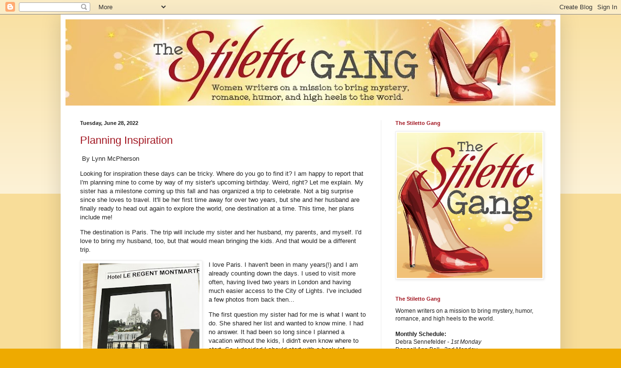

--- FILE ---
content_type: text/html; charset=UTF-8
request_url: https://thestilettogang.blogspot.com/2022/06/
body_size: 47514
content:
<!DOCTYPE html>
<html class='v2' dir='ltr' lang='en'>
<head>
<link href='https://www.blogger.com/static/v1/widgets/335934321-css_bundle_v2.css' rel='stylesheet' type='text/css'/>
<meta content='width=1100' name='viewport'/>
<meta content='text/html; charset=UTF-8' http-equiv='Content-Type'/>
<meta content='blogger' name='generator'/>
<link href='https://thestilettogang.blogspot.com/favicon.ico' rel='icon' type='image/x-icon'/>
<link href='https://thestilettogang.blogspot.com/2022/06/' rel='canonical'/>
<link rel="alternate" type="application/atom+xml" title="THE STILETTO GANG - Atom" href="https://thestilettogang.blogspot.com/feeds/posts/default" />
<link rel="alternate" type="application/rss+xml" title="THE STILETTO GANG - RSS" href="https://thestilettogang.blogspot.com/feeds/posts/default?alt=rss" />
<link rel="service.post" type="application/atom+xml" title="THE STILETTO GANG - Atom" href="https://www.blogger.com/feeds/1025201337316610324/posts/default" />
<!--Can't find substitution for tag [blog.ieCssRetrofitLinks]-->
<meta content='A blog about women, mystery and romance writers.' name='description'/>
<meta content='https://thestilettogang.blogspot.com/2022/06/' property='og:url'/>
<meta content='THE STILETTO GANG' property='og:title'/>
<meta content='A blog about women, mystery and romance writers.' property='og:description'/>
<title>THE STILETTO GANG: June 2022</title>
<style id='page-skin-1' type='text/css'><!--
/*
-----------------------------------------------
Blogger Template Style
Name:     Simple
Designer: Blogger
URL:      www.blogger.com
----------------------------------------------- */
/* Content
----------------------------------------------- */
body {
font: normal normal 12px Arial, Tahoma, Helvetica, FreeSans, sans-serif;
color: #222222;
background: #eeaa00 none repeat scroll top left;
padding: 0 40px 40px 40px;
}
html body .region-inner {
min-width: 0;
max-width: 100%;
width: auto;
}
h2 {
font-size: 22px;
}
a:link {
text-decoration:none;
color: #a21722;
}
a:visited {
text-decoration:none;
color: #ff9900;
}
a:hover {
text-decoration:underline;
color: #222222;
}
.body-fauxcolumn-outer .fauxcolumn-inner {
background: transparent url(https://resources.blogblog.com/blogblog/data/1kt/simple/body_gradient_tile_light.png) repeat scroll top left;
_background-image: none;
}
.body-fauxcolumn-outer .cap-top {
position: absolute;
z-index: 1;
height: 400px;
width: 100%;
}
.body-fauxcolumn-outer .cap-top .cap-left {
width: 100%;
background: transparent url(https://resources.blogblog.com/blogblog/data/1kt/simple/gradients_light.png) repeat-x scroll top left;
_background-image: none;
}
.content-outer {
-moz-box-shadow: 0 0 40px rgba(0, 0, 0, .15);
-webkit-box-shadow: 0 0 5px rgba(0, 0, 0, .15);
-goog-ms-box-shadow: 0 0 10px #333333;
box-shadow: 0 0 40px rgba(0, 0, 0, .15);
margin-bottom: 1px;
}
.content-inner {
padding: 10px 10px;
}
.content-inner {
background-color: #ffffff;
}
/* Header
----------------------------------------------- */
.header-outer {
background: #cc6611 url(//www.blogblog.com/1kt/simple/gradients_light.png) repeat-x scroll 0 -400px;
_background-image: none;
}
.Header h1 {
font: normal normal 60px Arial, Tahoma, Helvetica, FreeSans, sans-serif;
color: #ffffff;
text-shadow: 1px 2px 3px rgba(0, 0, 0, .2);
}
.Header h1 a {
color: #ffffff;
}
.Header .description {
font-size: 140%;
color: #ffffff;
}
.header-inner .Header .titlewrapper {
padding: 22px 30px;
}
.header-inner .Header .descriptionwrapper {
padding: 0 30px;
}
/* Tabs
----------------------------------------------- */
.tabs-inner .section:first-child {
border-top: 0 solid #eeeeee;
}
.tabs-inner .section:first-child ul {
margin-top: -0;
border-top: 0 solid #eeeeee;
border-left: 0 solid #eeeeee;
border-right: 0 solid #eeeeee;
}
.tabs-inner .widget ul {
background: #f5f5f5 url(https://resources.blogblog.com/blogblog/data/1kt/simple/gradients_light.png) repeat-x scroll 0 -800px;
_background-image: none;
border-bottom: 1px solid #eeeeee;
margin-top: 0;
margin-left: -30px;
margin-right: -30px;
}
.tabs-inner .widget li a {
display: inline-block;
padding: .6em 1em;
font: normal normal 14px Arial, Tahoma, Helvetica, FreeSans, sans-serif;
color: #999999;
border-left: 1px solid #ffffff;
border-right: 1px solid #eeeeee;
}
.tabs-inner .widget li:first-child a {
border-left: none;
}
.tabs-inner .widget li.selected a, .tabs-inner .widget li a:hover {
color: #000000;
background-color: #eeeeee;
text-decoration: none;
}
/* Columns
----------------------------------------------- */
.main-outer {
border-top: 0 solid #eeeeee;
}
.fauxcolumn-left-outer .fauxcolumn-inner {
border-right: 1px solid #eeeeee;
}
.fauxcolumn-right-outer .fauxcolumn-inner {
border-left: 1px solid #eeeeee;
}
/* Headings
----------------------------------------------- */
div.widget > h2,
div.widget h2.title {
margin: 0 0 1em 0;
font: normal bold 11px Arial, Tahoma, Helvetica, FreeSans, sans-serif;
color: #a21722;
}
/* Widgets
----------------------------------------------- */
.widget .zippy {
color: #999999;
text-shadow: 2px 2px 1px rgba(0, 0, 0, .1);
}
.widget .popular-posts ul {
list-style: none;
}
/* Posts
----------------------------------------------- */
h2.date-header {
font: normal bold 11px Arial, Tahoma, Helvetica, FreeSans, sans-serif;
}
.date-header span {
background-color: transparent;
color: #222222;
padding: inherit;
letter-spacing: inherit;
margin: inherit;
}
.main-inner {
padding-top: 30px;
padding-bottom: 30px;
}
.main-inner .column-center-inner {
padding: 0 15px;
}
.main-inner .column-center-inner .section {
margin: 0 15px;
}
.post {
margin: 0 0 25px 0;
}
h3.post-title, .comments h4 {
font: normal normal 22px Arial, Tahoma, Helvetica, FreeSans, sans-serif;
margin: .75em 0 0;
}
.post-body {
font-size: 110%;
line-height: 1.4;
position: relative;
}
.post-body img, .post-body .tr-caption-container, .Profile img, .Image img,
.BlogList .item-thumbnail img {
padding: 2px;
background: #ffffff;
border: 1px solid #eeeeee;
-moz-box-shadow: 1px 1px 5px rgba(0, 0, 0, .1);
-webkit-box-shadow: 1px 1px 5px rgba(0, 0, 0, .1);
box-shadow: 1px 1px 5px rgba(0, 0, 0, .1);
}
.post-body img, .post-body .tr-caption-container {
padding: 5px;
}
.post-body .tr-caption-container {
color: #222222;
}
.post-body .tr-caption-container img {
padding: 0;
background: transparent;
border: none;
-moz-box-shadow: 0 0 0 rgba(0, 0, 0, .1);
-webkit-box-shadow: 0 0 0 rgba(0, 0, 0, .1);
box-shadow: 0 0 0 rgba(0, 0, 0, .1);
}
.post-header {
margin: 0 0 1.5em;
line-height: 1.6;
font-size: 90%;
}
.post-footer {
margin: 20px -2px 0;
padding: 5px 10px;
color: #a21722;
background-color: #f9f9f9;
border-bottom: 1px solid #eeeeee;
line-height: 1.6;
font-size: 90%;
}
#comments .comment-author {
padding-top: 1.5em;
border-top: 1px solid #eeeeee;
background-position: 0 1.5em;
}
#comments .comment-author:first-child {
padding-top: 0;
border-top: none;
}
.avatar-image-container {
margin: .2em 0 0;
}
#comments .avatar-image-container img {
border: 1px solid #eeeeee;
}
/* Comments
----------------------------------------------- */
.comments .comments-content .icon.blog-author {
background-repeat: no-repeat;
background-image: url([data-uri]);
}
.comments .comments-content .loadmore a {
border-top: 1px solid #999999;
border-bottom: 1px solid #999999;
}
.comments .comment-thread.inline-thread {
background-color: #f9f9f9;
}
.comments .continue {
border-top: 2px solid #999999;
}
/* Accents
---------------------------------------------- */
.section-columns td.columns-cell {
border-left: 1px solid #eeeeee;
}
.blog-pager {
background: transparent none no-repeat scroll top center;
}
.blog-pager-older-link, .home-link,
.blog-pager-newer-link {
background-color: #ffffff;
padding: 5px;
}
.footer-outer {
border-top: 0 dashed #bbbbbb;
}
/* Mobile
----------------------------------------------- */
body.mobile  {
background-size: auto;
}
.mobile .body-fauxcolumn-outer {
background: transparent none repeat scroll top left;
}
.mobile .body-fauxcolumn-outer .cap-top {
background-size: 100% auto;
}
.mobile .content-outer {
-webkit-box-shadow: 0 0 3px rgba(0, 0, 0, .15);
box-shadow: 0 0 3px rgba(0, 0, 0, .15);
}
.mobile .tabs-inner .widget ul {
margin-left: 0;
margin-right: 0;
}
.mobile .post {
margin: 0;
}
.mobile .main-inner .column-center-inner .section {
margin: 0;
}
.mobile .date-header span {
padding: 0.1em 10px;
margin: 0 -10px;
}
.mobile h3.post-title {
margin: 0;
}
.mobile .blog-pager {
background: transparent none no-repeat scroll top center;
}
.mobile .footer-outer {
border-top: none;
}
.mobile .main-inner, .mobile .footer-inner {
background-color: #ffffff;
}
.mobile-index-contents {
color: #222222;
}
.mobile-link-button {
background-color: #a21722;
}
.mobile-link-button a:link, .mobile-link-button a:visited {
color: #ffffff;
}
.mobile .tabs-inner .section:first-child {
border-top: none;
}
.mobile .tabs-inner .PageList .widget-content {
background-color: #eeeeee;
color: #000000;
border-top: 1px solid #eeeeee;
border-bottom: 1px solid #eeeeee;
}
.mobile .tabs-inner .PageList .widget-content .pagelist-arrow {
border-left: 1px solid #eeeeee;
}

--></style>
<style id='template-skin-1' type='text/css'><!--
body {
min-width: 1030px;
}
.content-outer, .content-fauxcolumn-outer, .region-inner {
min-width: 1030px;
max-width: 1030px;
_width: 1030px;
}
.main-inner .columns {
padding-left: 0px;
padding-right: 360px;
}
.main-inner .fauxcolumn-center-outer {
left: 0px;
right: 360px;
/* IE6 does not respect left and right together */
_width: expression(this.parentNode.offsetWidth -
parseInt("0px") -
parseInt("360px") + 'px');
}
.main-inner .fauxcolumn-left-outer {
width: 0px;
}
.main-inner .fauxcolumn-right-outer {
width: 360px;
}
.main-inner .column-left-outer {
width: 0px;
right: 100%;
margin-left: -0px;
}
.main-inner .column-right-outer {
width: 360px;
margin-right: -360px;
}
#layout {
min-width: 0;
}
#layout .content-outer {
min-width: 0;
width: 800px;
}
#layout .region-inner {
min-width: 0;
width: auto;
}
body#layout div.add_widget {
padding: 8px;
}
body#layout div.add_widget a {
margin-left: 32px;
}
--></style>
<link href='https://www.blogger.com/dyn-css/authorization.css?targetBlogID=1025201337316610324&amp;zx=704f1da7-43aa-40d1-9f90-4d906f0695cf' media='none' onload='if(media!=&#39;all&#39;)media=&#39;all&#39;' rel='stylesheet'/><noscript><link href='https://www.blogger.com/dyn-css/authorization.css?targetBlogID=1025201337316610324&amp;zx=704f1da7-43aa-40d1-9f90-4d906f0695cf' rel='stylesheet'/></noscript>
<meta name='google-adsense-platform-account' content='ca-host-pub-1556223355139109'/>
<meta name='google-adsense-platform-domain' content='blogspot.com'/>

</head>
<body class='loading variant-bold'>
<div class='navbar section' id='navbar' name='Navbar'><div class='widget Navbar' data-version='1' id='Navbar1'><script type="text/javascript">
    function setAttributeOnload(object, attribute, val) {
      if(window.addEventListener) {
        window.addEventListener('load',
          function(){ object[attribute] = val; }, false);
      } else {
        window.attachEvent('onload', function(){ object[attribute] = val; });
      }
    }
  </script>
<div id="navbar-iframe-container"></div>
<script type="text/javascript" src="https://apis.google.com/js/platform.js"></script>
<script type="text/javascript">
      gapi.load("gapi.iframes:gapi.iframes.style.bubble", function() {
        if (gapi.iframes && gapi.iframes.getContext) {
          gapi.iframes.getContext().openChild({
              url: 'https://www.blogger.com/navbar/1025201337316610324?origin\x3dhttps://thestilettogang.blogspot.com',
              where: document.getElementById("navbar-iframe-container"),
              id: "navbar-iframe"
          });
        }
      });
    </script><script type="text/javascript">
(function() {
var script = document.createElement('script');
script.type = 'text/javascript';
script.src = '//pagead2.googlesyndication.com/pagead/js/google_top_exp.js';
var head = document.getElementsByTagName('head')[0];
if (head) {
head.appendChild(script);
}})();
</script>
</div></div>
<div class='body-fauxcolumns'>
<div class='fauxcolumn-outer body-fauxcolumn-outer'>
<div class='cap-top'>
<div class='cap-left'></div>
<div class='cap-right'></div>
</div>
<div class='fauxborder-left'>
<div class='fauxborder-right'></div>
<div class='fauxcolumn-inner'>
</div>
</div>
<div class='cap-bottom'>
<div class='cap-left'></div>
<div class='cap-right'></div>
</div>
</div>
</div>
<div class='content'>
<div class='content-fauxcolumns'>
<div class='fauxcolumn-outer content-fauxcolumn-outer'>
<div class='cap-top'>
<div class='cap-left'></div>
<div class='cap-right'></div>
</div>
<div class='fauxborder-left'>
<div class='fauxborder-right'></div>
<div class='fauxcolumn-inner'>
</div>
</div>
<div class='cap-bottom'>
<div class='cap-left'></div>
<div class='cap-right'></div>
</div>
</div>
</div>
<div class='content-outer'>
<div class='content-cap-top cap-top'>
<div class='cap-left'></div>
<div class='cap-right'></div>
</div>
<div class='fauxborder-left content-fauxborder-left'>
<div class='fauxborder-right content-fauxborder-right'></div>
<div class='content-inner'>
<header>
<div class='header-outer'>
<div class='header-cap-top cap-top'>
<div class='cap-left'></div>
<div class='cap-right'></div>
</div>
<div class='fauxborder-left header-fauxborder-left'>
<div class='fauxborder-right header-fauxborder-right'></div>
<div class='region-inner header-inner'>
<div class='header section' id='header' name='Header'><div class='widget Header' data-version='1' id='Header1'>
<div id='header-inner'>
<a href='https://thestilettogang.blogspot.com/' style='display: block'>
<img alt='THE STILETTO GANG' height='178px; ' id='Header1_headerimg' src='https://blogger.googleusercontent.com/img/b/R29vZ2xl/AVvXsEhTWo2k3bAWWgp6EW9UK6HeSm8uW43z9wTxqI0ly8IOQGjXIk0gdlh-o4tuJEx-ixpgsW6YbKI82SIKbHwdB8Pc_qq4_Q55P1nz941lOt1MPAcNlDg-KWV0v8E06dNl-BSVbmhjfxZwc7cc/s1010/TheStilettoGang-2018_Blog+Banner.jpg' style='display: block' width='1010px; '/>
</a>
</div>
</div></div>
</div>
</div>
<div class='header-cap-bottom cap-bottom'>
<div class='cap-left'></div>
<div class='cap-right'></div>
</div>
</div>
</header>
<div class='tabs-outer'>
<div class='tabs-cap-top cap-top'>
<div class='cap-left'></div>
<div class='cap-right'></div>
</div>
<div class='fauxborder-left tabs-fauxborder-left'>
<div class='fauxborder-right tabs-fauxborder-right'></div>
<div class='region-inner tabs-inner'>
<div class='tabs no-items section' id='crosscol' name='Cross-Column'></div>
<div class='tabs no-items section' id='crosscol-overflow' name='Cross-Column 2'></div>
</div>
</div>
<div class='tabs-cap-bottom cap-bottom'>
<div class='cap-left'></div>
<div class='cap-right'></div>
</div>
</div>
<div class='main-outer'>
<div class='main-cap-top cap-top'>
<div class='cap-left'></div>
<div class='cap-right'></div>
</div>
<div class='fauxborder-left main-fauxborder-left'>
<div class='fauxborder-right main-fauxborder-right'></div>
<div class='region-inner main-inner'>
<div class='columns fauxcolumns'>
<div class='fauxcolumn-outer fauxcolumn-center-outer'>
<div class='cap-top'>
<div class='cap-left'></div>
<div class='cap-right'></div>
</div>
<div class='fauxborder-left'>
<div class='fauxborder-right'></div>
<div class='fauxcolumn-inner'>
</div>
</div>
<div class='cap-bottom'>
<div class='cap-left'></div>
<div class='cap-right'></div>
</div>
</div>
<div class='fauxcolumn-outer fauxcolumn-left-outer'>
<div class='cap-top'>
<div class='cap-left'></div>
<div class='cap-right'></div>
</div>
<div class='fauxborder-left'>
<div class='fauxborder-right'></div>
<div class='fauxcolumn-inner'>
</div>
</div>
<div class='cap-bottom'>
<div class='cap-left'></div>
<div class='cap-right'></div>
</div>
</div>
<div class='fauxcolumn-outer fauxcolumn-right-outer'>
<div class='cap-top'>
<div class='cap-left'></div>
<div class='cap-right'></div>
</div>
<div class='fauxborder-left'>
<div class='fauxborder-right'></div>
<div class='fauxcolumn-inner'>
</div>
</div>
<div class='cap-bottom'>
<div class='cap-left'></div>
<div class='cap-right'></div>
</div>
</div>
<!-- corrects IE6 width calculation -->
<div class='columns-inner'>
<div class='column-center-outer'>
<div class='column-center-inner'>
<div class='main section' id='main' name='Main'><div class='widget Blog' data-version='1' id='Blog1'>
<div class='blog-posts hfeed'>

          <div class="date-outer">
        
<h2 class='date-header'><span>Tuesday, June 28, 2022</span></h2>

          <div class="date-posts">
        
<div class='post-outer'>
<div class='post hentry'>
<a name='8824724513308609332'></a>
<h3 class='post-title entry-title'>
<a href='https://thestilettogang.blogspot.com/2022/06/planning-inspiration.html'>Planning Inspiration</a>
</h3>
<div class='post-header'>
<div class='post-header-line-1'></div>
</div>
<div class='post-body entry-content' id='post-body-8824724513308609332'>
<p>&nbsp;By Lynn McPherson</p><p>Looking for inspiration these days can be tricky. Where do you go to find it? I am happy to report that I'm planning mine to come by way of my sister's upcoming birthday. Weird, right? Let me explain. My sister has a milestone coming up this fall and has organized a trip to celebrate. Not a big surprise since she loves to travel. It'll be her first time away for over two years, but she and her husband are finally ready to head out again to explore the world, one destination at a time. This time, her plans include me!</p><p>The destination is Paris. The trip will include my sister and her husband, my parents, and myself. I'd love to bring my husband, too, but that would mean bringing the kids. And that would be a different trip.&nbsp;</p><p></p><table cellpadding="0" cellspacing="0" class="tr-caption-container" style="float: left; margin-right: 1em; text-align: left;"><tbody><tr><td style="text-align: center;"><a href="https://blogger.googleusercontent.com/img/b/R29vZ2xl/AVvXsEgChjAF1VryAr9oiEU73RoVeb1r3xXuk5moaBxbdsLaWEl1fdklBOxI0y3bJTEcREhoDe0aYNYJUbPktyU1-NZbAJVAKiXKFNKKbabZU12Awhxj0EAS5J-0FCWcK4VwvLqBEu4cNJC2cyOohWRvJVkP6gKJHNt-uL-AuOTgrtfUdgsgkyzALFKPY-0h-g/s4032/paris.2007.1.jpg" style="clear: left; margin-bottom: 1em; margin-left: auto; margin-right: auto;"><img border="0" data-original-height="4032" data-original-width="3024" height="320" src="https://blogger.googleusercontent.com/img/b/R29vZ2xl/AVvXsEgChjAF1VryAr9oiEU73RoVeb1r3xXuk5moaBxbdsLaWEl1fdklBOxI0y3bJTEcREhoDe0aYNYJUbPktyU1-NZbAJVAKiXKFNKKbabZU12Awhxj0EAS5J-0FCWcK4VwvLqBEu4cNJC2cyOohWRvJVkP6gKJHNt-uL-AuOTgrtfUdgsgkyzALFKPY-0h-g/w240-h320/paris.2007.1.jpg" width="240" /></a></td></tr><tr><td class="tr-caption" style="text-align: center;"><span style="font-size: x-small;"><span style="font-family: arial;">Posing in front of Basilique de Sacre-Coeu</span><span style="font-family: arial;">r&nbsp;</span></span></td></tr></tbody></table>I love Paris. I haven't been in many years(!) and I am already counting down the days. I used to visit more often, having lived two years in London and having much easier access to the City of Lights. I've included a few photos from back then...<p></p><p>The first question my sister had for me is what I want to do. She shared her list and wanted to know mine. I had no answer. It had been so long since I planned a vacation without the kids, I didn't even know where to start. So, I decided I should start with a book (of course). I downloaded&nbsp;<i>Paris</i>, by Edward Rutherford on Audible, and picked up a copy of <i>The Paris Apartment</i>, by Lucy Foley.</p><p>I'm already thinking about the people and places I'll see, the fun I'll have, and the memories I'll keep. I'm also thinking about how I can bring Paris into a mystery.</p><p>I'm excited and inspired. And I'm not even there yet!</p><p></p><div style="background-color: white; color: #222222; font-family: Arial, Tahoma, Helvetica, FreeSans, sans-serif; font-size: 13.2px;"><div class="MsoNormal" style="font-family: Cambria; font-size: 12pt; margin: 0in 0in 0.0001pt;"><span style="font-family: times, &quot;times new roman&quot;, serif;"><div class="separator" style="clear: both; text-align: center;"></div></span></div></div><p></p><p style="-webkit-text-stroke-width: 0px; color: black; font-family: Times; font-size: medium; font-style: normal; font-variant-caps: normal; font-variant-ligatures: normal; font-weight: 400; letter-spacing: normal; orphans: 2; text-align: left; text-decoration-color: initial; text-decoration-style: initial; text-decoration-thickness: initial; text-indent: 0px; text-transform: none; white-space: normal; widows: 2; word-spacing: 0px;"></p><div class="separator" style="clear: both; text-align: center;"><a href="https://blogger.googleusercontent.com/img/b/R29vZ2xl/AVvXsEioSm9-GkWKNUOqIhDgrklzL7GWnJbfITTGW7pwWmUQ3IfvUwKtbafeNsebchV4ZeknYggDSi4RDlckd2E78XCmBE10N0bMOVLFf-Y4EcPVgfz1j0XUaX1KpQzU3I459J5bXC71QGh7icNYr05pOBtzW2n_UoCB7kZlX3U6Fr4tCY2ecVxoQ-jzHixdnw/s4032/paris.2007.2.jpg" style="clear: right; float: right; margin-bottom: 1em; margin-left: 1em;"><img border="0" data-original-height="4032" data-original-width="3024" height="262" src="https://blogger.googleusercontent.com/img/b/R29vZ2xl/AVvXsEioSm9-GkWKNUOqIhDgrklzL7GWnJbfITTGW7pwWmUQ3IfvUwKtbafeNsebchV4ZeknYggDSi4RDlckd2E78XCmBE10N0bMOVLFf-Y4EcPVgfz1j0XUaX1KpQzU3I459J5bXC71QGh7icNYr05pOBtzW2n_UoCB7kZlX3U6Fr4tCY2ecVxoQ-jzHixdnw/w197-h262/paris.2007.2.jpg" width="197" /></a></div>Where do you find inspiration?<p></p><p style="-webkit-text-stroke-width: 0px; color: black; font-family: Times; font-size: medium; font-style: normal; font-variant-caps: normal; font-variant-ligatures: normal; letter-spacing: normal; orphans: 2; text-align: left; text-decoration-color: initial; text-decoration-style: initial; text-decoration-thickness: initial; text-indent: 0px; text-transform: none; white-space: normal; widows: 2; word-spacing: 0px;"><span style="background-color: white; color: #222222; font-family: times, &quot;times new roman&quot;, serif; font-size: 12pt;"><b>Lynn McPherson</b> has worked for the Royal Canadian Mounted Police, ran a small business, and&nbsp;</span><span style="background-color: white; color: #222222; font-family: times, &quot;times new roman&quot;, serif; font-size: 12pt; font-weight: 400;">taught English across the globe. She has travelled the world solo where her daring spirit has led her to jump out of airplanes, dive with sharks, and learn she would never master a surfboard. She now channels her lifelong love of adventure and history into her writing, where she is free to go anywhere, anytime. Her cozy series&nbsp;has three books out:&nbsp;</span><i style="background-color: white; color: #222222; font-family: times, &quot;times new roman&quot;, serif; font-size: 12pt; font-weight: 400;">The Girls' Weekend Murder</i><span style="background-color: white; color: #222222; font-family: times, &quot;times new roman&quot;, serif; font-size: 12pt; font-weight: 400;">&nbsp;and&nbsp;</span><i style="background-color: white; color: #222222; font-family: times, &quot;times new roman&quot;, serif; font-size: 12pt; font-weight: 400;">The Girls Whispered Murder,&nbsp;</i><span style="background-color: white; color: #222222; font-family: times, &quot;times new roman&quot;, serif; font-size: 12pt; font-weight: 400;">and&nbsp;<i>The Girls Dressed For Murder</i></span><i style="background-color: white; color: #222222; font-family: times, &quot;times new roman&quot;, serif; font-size: 12pt; font-weight: 400;">.&nbsp;&nbsp;</i></p><div class="MsoNormal" style="background-color: white; color: #222222; font-family: Cambria; font-size: 12pt; margin: 0in 0in 0.0001pt;"></div><div style="background-color: white; color: #222222; font-family: Arial, Tahoma, Helvetica, FreeSans, sans-serif; font-size: 13.2px;"><span face="arial, helvetica, sans-serif"><br /></span></div><div class="MsoNormal" style="background-color: white; color: #222222; font-family: Cambria; font-size: 12pt; margin: 0in 0in 0.0001pt;"><div class="MsoNormal" style="font-family: Arial, Tahoma, Helvetica, FreeSans, sans-serif; font-size: 13.2px; margin: 0in 0in 0.0001pt;"><span face="arial, helvetica, sans-serif">[<a href="http://lynnmcpherson.net/" style="color: purple; text-decoration-line: none;" target="_blank">Lynn's Author Site</a>]&nbsp;-&nbsp;[<a href="https://www.amazon.com/dp/1626949875" style="color: purple; text-decoration-line: none;" target="_blank">Buy Lynn's Book</a>]</span></div></div><div><br /></div><p style="-webkit-text-stroke-width: 0px; color: black; font-family: Times; font-size: medium; font-style: normal; font-variant-caps: normal; font-variant-ligatures: normal; font-weight: 400; letter-spacing: normal; orphans: 2; text-align: left; text-decoration-color: initial; text-decoration-style: initial; text-decoration-thickness: initial; text-indent: 0px; text-transform: none; white-space: normal; widows: 2; word-spacing: 0px;"></p><br /><p></p><div style="background-color: white; color: #222222; font-family: Arial, Tahoma, Helvetica, FreeSans, sans-serif; font-size: 13.2px;"><div class="MsoNormal" style="font-family: Cambria; font-size: 12pt; margin: 0in 0in 0.0001pt;"><br /></div></div><div><br /></div><div></div><p></p><div class="separator" style="clear: both; text-align: center;"></div><div><br /></div><p><br /></p><div><div style="background-color: white; color: #222222; font-family: Arial, Tahoma, Helvetica, FreeSans, sans-serif; font-size: 13.2px;"><div class="MsoNormal" style="font-family: Cambria; font-size: 12pt; margin: 0in 0in 0.0001pt;"><br /></div></div><div class="MsoNormal" style="background-color: white; color: #222222; font-family: Cambria; font-size: 12pt; margin: 0in 0in 0.0001pt;"></div><div style="background-color: white; color: #222222; font-family: Arial, Tahoma, Helvetica, FreeSans, sans-serif; font-size: 13.2px;"><span face="arial, helvetica, sans-serif"><br /></span></div><div class="MsoNormal" style="background-color: white; color: #222222; font-family: Cambria; font-size: 12pt; margin: 0in 0in 0.0001pt;"><div class="MsoNormal" style="font-family: Arial, Tahoma, Helvetica, FreeSans, sans-serif; font-size: 13.2px; margin: 0in 0in 0.0001pt;"><br /></div></div><div><br /></div><p></p><div class="separator" style="clear: both; text-align: center;"></div><p></p><div class="separator" style="clear: both; text-align: center;"></div><p></p><div class="separator" style="clear: both; text-align: center;"><br /></div><br /><br /><div class="separator" style="clear: both; text-align: center;"><br /></div><br /><br /><p></p><p><br /></p><p></p><br /><br /><br /><br /><br /><p><br /></p><p><br /></p><p><br /></p></div>
<div style='clear: both;'></div>
</div>
<div class='post-footer'>
<div class='post-footer-line post-footer-line-1'><span class='post-author vcard'>
Posted by
<span class='fn'>The Stiletto Gang</span>
</span>
<span class='post-timestamp'>
at
<a class='timestamp-link' href='https://thestilettogang.blogspot.com/2022/06/planning-inspiration.html' rel='bookmark' title='permanent link'><abbr class='published' title='2022-06-28T05:00:00-04:00'>5:00&#8239;AM</abbr></a>
</span>
<span class='post-comment-link'>
<a class='comment-link' href='https://thestilettogang.blogspot.com/2022/06/planning-inspiration.html#comment-form' onclick=''>10
comments</a>
</span>
<span class='post-icons'>
<span class='item-action'>
<a href='https://www.blogger.com/email-post/1025201337316610324/8824724513308609332' title='Email Post'>
<img alt="" class="icon-action" height="13" src="//img1.blogblog.com/img/icon18_email.gif" width="18">
</a>
</span>
<span class='item-control blog-admin pid-583014047'>
<a href='https://www.blogger.com/post-edit.g?blogID=1025201337316610324&postID=8824724513308609332&from=pencil' title='Edit Post'>
<img alt='' class='icon-action' height='18' src='https://resources.blogblog.com/img/icon18_edit_allbkg.gif' width='18'/>
</a>
</span>
</span>
<div class='post-share-buttons goog-inline-block'>
<a class='goog-inline-block share-button sb-email' href='https://www.blogger.com/share-post.g?blogID=1025201337316610324&postID=8824724513308609332&target=email' target='_blank' title='Email This'><span class='share-button-link-text'>Email This</span></a><a class='goog-inline-block share-button sb-blog' href='https://www.blogger.com/share-post.g?blogID=1025201337316610324&postID=8824724513308609332&target=blog' onclick='window.open(this.href, "_blank", "height=270,width=475"); return false;' target='_blank' title='BlogThis!'><span class='share-button-link-text'>BlogThis!</span></a><a class='goog-inline-block share-button sb-twitter' href='https://www.blogger.com/share-post.g?blogID=1025201337316610324&postID=8824724513308609332&target=twitter' target='_blank' title='Share to X'><span class='share-button-link-text'>Share to X</span></a><a class='goog-inline-block share-button sb-facebook' href='https://www.blogger.com/share-post.g?blogID=1025201337316610324&postID=8824724513308609332&target=facebook' onclick='window.open(this.href, "_blank", "height=430,width=640"); return false;' target='_blank' title='Share to Facebook'><span class='share-button-link-text'>Share to Facebook</span></a><a class='goog-inline-block share-button sb-pinterest' href='https://www.blogger.com/share-post.g?blogID=1025201337316610324&postID=8824724513308609332&target=pinterest' target='_blank' title='Share to Pinterest'><span class='share-button-link-text'>Share to Pinterest</span></a>
</div>
<span class='post-backlinks post-comment-link'>
</span>
</div>
<div class='post-footer-line post-footer-line-2'><span class='post-labels'>
Labels:
<a href='https://thestilettogang.blogspot.com/search/label/%23cozymystery%20%23lynnmcpherson%20%23girlsdressedformurder' rel='tag'>#cozymystery #lynnmcpherson #girlsdressedformurder</a>
</span>
</div>
<div class='post-footer-line post-footer-line-3'><span class='reaction-buttons'>
</span>
</div>
</div>
</div>
</div>

          </div></div>
        

          <div class="date-outer">
        
<h2 class='date-header'><span>Monday, June 27, 2022</span></h2>

          <div class="date-posts">
        
<div class='post-outer'>
<div class='post hentry'>
<a name='568490159291743217'></a>
<h3 class='post-title entry-title'>
<a href='https://thestilettogang.blogspot.com/2022/06/weekend-with-friends-by-dru-ann-love.html'>Weekend with Friends by Dru Ann Love</a>
</h3>
<div class='post-header'>
<div class='post-header-line-1'></div>
</div>
<div class='post-body entry-content' id='post-body-568490159291743217'>
<p>by Dru Ann Love</p><p>Every year me and two of my friends plan a weekend getaway. We&#8217;ve been to Boston, Denver, Savannah, and most recently Memphis and Tennessee. Whatever is our destination, I always look to see if I have any author friends in the area and plan a lunch. I like to introduce them to the authors and the books they write. In most cases, they do tend to make a purchase or two. 

</p><p>This past weekend, we did the touristy things, Graceland, the National Civil Rights Museum, and the Peabody Hotel to see the ducks march to the fountain in Memphis and Country Music Hall of Fame and Museum, Johnny Cash Museum, and the Musicians Hall of fame. But the most entertaining activity was meeting the authors and one of them was Lois Winston. We picked the Margaritaville restaurant for lunch, but who knew they had live music that just never stopped. It was hard hearing conversations if you weren&#8217;t nearby. It was great seeing Lois and my other friends.

</p><div class="separator" style="clear: both; text-align: center;"><a href="https://blogger.googleusercontent.com/img/b/R29vZ2xl/AVvXsEiKpjJzTjQ3CkEfkqoFNBgDKXmkQAOAMjhOW1Z9pNx0bkLh2TB4V2UWXTU0_tIP2n4_c5vnioarec35M2fX5BzVF8g74bOHvGu_PRzN9Fn3Tc6sMBs5m_0lect9MdqE3KU0c0mbJdlEXqULuQtJ89IJwsJz_PJM1TdwKfJg0rTVy6kSmXWRgtA23E0UhA/s1024/IMG_1121.JPG" style="margin-left: 1em; margin-right: 1em;"><img border="0" data-original-height="768" data-original-width="1024" height="240" src="https://blogger.googleusercontent.com/img/b/R29vZ2xl/AVvXsEiKpjJzTjQ3CkEfkqoFNBgDKXmkQAOAMjhOW1Z9pNx0bkLh2TB4V2UWXTU0_tIP2n4_c5vnioarec35M2fX5BzVF8g74bOHvGu_PRzN9Fn3Tc6sMBs5m_0lect9MdqE3KU0c0mbJdlEXqULuQtJ89IJwsJz_PJM1TdwKfJg0rTVy6kSmXWRgtA23E0UhA/s320/IMG_1121.JPG" width="320" /></a></div><div class="separator" style="clear: both; text-align: center;"><a href="https://blogger.googleusercontent.com/img/b/R29vZ2xl/AVvXsEjsdhLlW6zSsrnpccGlEGBotGGc-EXU385QbNmVUEyoC3bGjF_4ysdyp5Ug68gW7824hqgH_omM_gY5HDULQUWSAGV9e2WCWin03sjpMxwuVnpR_gbQ2z9nSDUG_3DIp_YxrFJFvld7E8T8lbDwik-7Esw2-CU2U_Ja4CMD-ehtSS_5rPbl1b1ZZaenUA/s1282/ARYL9914.JPG" style="margin-left: 1em; margin-right: 1em;"><br /><img border="0" data-original-height="1282" data-original-width="1024" height="320" src="https://blogger.googleusercontent.com/img/b/R29vZ2xl/AVvXsEjsdhLlW6zSsrnpccGlEGBotGGc-EXU385QbNmVUEyoC3bGjF_4ysdyp5Ug68gW7824hqgH_omM_gY5HDULQUWSAGV9e2WCWin03sjpMxwuVnpR_gbQ2z9nSDUG_3DIp_YxrFJFvld7E8T8lbDwik-7Esw2-CU2U_Ja4CMD-ehtSS_5rPbl1b1ZZaenUA/s320/ARYL9914.JPG" width="256" /></a></div><br /><div class="separator" style="clear: both; text-align: center;"><a href="https://blogger.googleusercontent.com/img/b/R29vZ2xl/AVvXsEiru3hxYFzQEKTT3kMqgSfhdZyBmfYPR-lkfwM_YN_IGMhn06FhGUorjwR9KYTBYU0hSax0IVF5P3jcCStnXZfSqUalfcWliLPUt7kUWgLGQ4HQTJkvaPgscOXIUHYa_3bzM3MkCEtrX2ag_bVQ-SmPKQ807Bqfu7jIuip2OcV0_8CPI0TmzdxcHVkByw/s1024/IMG_1278.JPG" style="margin-left: 1em; margin-right: 1em;"><img border="0" data-original-height="768" data-original-width="1024" height="240" src="https://blogger.googleusercontent.com/img/b/R29vZ2xl/AVvXsEiru3hxYFzQEKTT3kMqgSfhdZyBmfYPR-lkfwM_YN_IGMhn06FhGUorjwR9KYTBYU0hSax0IVF5P3jcCStnXZfSqUalfcWliLPUt7kUWgLGQ4HQTJkvaPgscOXIUHYa_3bzM3MkCEtrX2ag_bVQ-SmPKQ807Bqfu7jIuip2OcV0_8CPI0TmzdxcHVkByw/s320/IMG_1278.JPG" width="320" /></a></div><br /><div class="separator" style="clear: both; text-align: center;"><a href="https://blogger.googleusercontent.com/img/b/R29vZ2xl/AVvXsEgma5Euj67J_przYhSNBzuktTIRg_CJpo3sQGzSBbsWbqWzDH3jpbEPrjPJt8psIB0bN6ct0jzqJ_MmUQdjdaR7hlH9JXeXG_ha_lxdcR5IkxA6u7EkrpxKQ8E0bHJbEmrDmqkrgxscnCGn1UEimrTiyY06ldQFIVVex25lvOMdRiGKyvJRK6vH-P_DhA/s1365/IMG_1320.JPG" style="margin-left: 1em; margin-right: 1em;"><img border="0" data-original-height="1365" data-original-width="1024" height="320" src="https://blogger.googleusercontent.com/img/b/R29vZ2xl/AVvXsEgma5Euj67J_przYhSNBzuktTIRg_CJpo3sQGzSBbsWbqWzDH3jpbEPrjPJt8psIB0bN6ct0jzqJ_MmUQdjdaR7hlH9JXeXG_ha_lxdcR5IkxA6u7EkrpxKQ8E0bHJbEmrDmqkrgxscnCGn1UEimrTiyY06ldQFIVVex25lvOMdRiGKyvJRK6vH-P_DhA/s320/IMG_1320.JPG" width="240" /></a></div><br /><div class="separator" style="clear: both; text-align: center;"><a href="https://blogger.googleusercontent.com/img/b/R29vZ2xl/AVvXsEi3fd_sWIsx8CPWVPeUoMbtoTSz6YbrBOfSsz-64hzSK6nks3fG7xgWY3WwmlBQTJTA9RNuACj-vhJEvtmUH2pzo-2sAo6TO9rcXchXCG7RLV_nMMmIwoRV9ZM3ZCnzYF2kR6qXl5ds_welBRi3dL3CWJkWvfQ7fj_72JvcAh3-0JvnSmcsjtzYcNjhxQ/s1024/IMG_1351.JPG" style="margin-left: 1em; margin-right: 1em;"><img border="0" data-original-height="768" data-original-width="1024" height="240" src="https://blogger.googleusercontent.com/img/b/R29vZ2xl/AVvXsEi3fd_sWIsx8CPWVPeUoMbtoTSz6YbrBOfSsz-64hzSK6nks3fG7xgWY3WwmlBQTJTA9RNuACj-vhJEvtmUH2pzo-2sAo6TO9rcXchXCG7RLV_nMMmIwoRV9ZM3ZCnzYF2kR6qXl5ds_welBRi3dL3CWJkWvfQ7fj_72JvcAh3-0JvnSmcsjtzYcNjhxQ/s320/IMG_1351.JPG" width="320" /></a></div><br /><div class="separator" style="clear: both; text-align: center;"><a href="https://blogger.googleusercontent.com/img/b/R29vZ2xl/AVvXsEgoHdNJZz9g8Jmf67K9QszAgV90nOe0d-ptCs5IrsOuneAzu-_NICpzNupPQ2_tukNR6c0TWUdqjfiaqf0SR33-4V8UqXvH2rb3p7EpHjGT7w7WYJa4EqNq_jV14q0B2QT9F2KBkI7qTB7kBzyi2FraopqtGSCVpmvYydrG5VsFln2DS9LswRuV1y9P4A/s1024/IMG_1352.JPG" style="margin-left: 1em; margin-right: 1em;"><img border="0" data-original-height="768" data-original-width="1024" height="240" src="https://blogger.googleusercontent.com/img/b/R29vZ2xl/AVvXsEgoHdNJZz9g8Jmf67K9QszAgV90nOe0d-ptCs5IrsOuneAzu-_NICpzNupPQ2_tukNR6c0TWUdqjfiaqf0SR33-4V8UqXvH2rb3p7EpHjGT7w7WYJa4EqNq_jV14q0B2QT9F2KBkI7qTB7kBzyi2FraopqtGSCVpmvYydrG5VsFln2DS9LswRuV1y9P4A/s320/IMG_1352.JPG" width="320" /></a></div><br /><div class="separator" style="clear: both; text-align: center;"><a href="https://blogger.googleusercontent.com/img/b/R29vZ2xl/AVvXsEjEMo256JTeKBN41NbghIBsJIjv3JIlQQZZ_bagaLSq7BZV6o3q9Sij7DR7k70pkLnx3bwJaQeTLPG4ue1vYmxSprfIQ6xzq76BrvafrzNy6ewy2MfSloX1nVUJ-US0Mz93HqN8C8ZfBthI31dUFdz5DKL35ipiIwZpeoHBLVdaXBFs2QZHySW-K5aIYg/s1024/UFAV6542.jpg" style="margin-left: 1em; margin-right: 1em;"><img border="0" data-original-height="768" data-original-width="1024" height="240" src="https://blogger.googleusercontent.com/img/b/R29vZ2xl/AVvXsEjEMo256JTeKBN41NbghIBsJIjv3JIlQQZZ_bagaLSq7BZV6o3q9Sij7DR7k70pkLnx3bwJaQeTLPG4ue1vYmxSprfIQ6xzq76BrvafrzNy6ewy2MfSloX1nVUJ-US0Mz93HqN8C8ZfBthI31dUFdz5DKL35ipiIwZpeoHBLVdaXBFs2QZHySW-K5aIYg/s320/UFAV6542.jpg" width="320" /></a></div><div><br /></div>When you travel, do you seek out friends to visit?<div><br /><div><br /></div></div>
<div style='clear: both;'></div>
</div>
<div class='post-footer'>
<div class='post-footer-line post-footer-line-1'><span class='post-author vcard'>
Posted by
<span class='fn'>Dru Ann</span>
</span>
<span class='post-timestamp'>
at
<a class='timestamp-link' href='https://thestilettogang.blogspot.com/2022/06/weekend-with-friends-by-dru-ann-love.html' rel='bookmark' title='permanent link'><abbr class='published' title='2022-06-27T04:00:00-04:00'>4:00&#8239;AM</abbr></a>
</span>
<span class='post-comment-link'>
<a class='comment-link' href='https://thestilettogang.blogspot.com/2022/06/weekend-with-friends-by-dru-ann-love.html#comment-form' onclick=''>5
comments</a>
</span>
<span class='post-icons'>
<span class='item-action'>
<a href='https://www.blogger.com/email-post/1025201337316610324/568490159291743217' title='Email Post'>
<img alt="" class="icon-action" height="13" src="//img1.blogblog.com/img/icon18_email.gif" width="18">
</a>
</span>
<span class='item-control blog-admin pid-2090315440'>
<a href='https://www.blogger.com/post-edit.g?blogID=1025201337316610324&postID=568490159291743217&from=pencil' title='Edit Post'>
<img alt='' class='icon-action' height='18' src='https://resources.blogblog.com/img/icon18_edit_allbkg.gif' width='18'/>
</a>
</span>
</span>
<div class='post-share-buttons goog-inline-block'>
<a class='goog-inline-block share-button sb-email' href='https://www.blogger.com/share-post.g?blogID=1025201337316610324&postID=568490159291743217&target=email' target='_blank' title='Email This'><span class='share-button-link-text'>Email This</span></a><a class='goog-inline-block share-button sb-blog' href='https://www.blogger.com/share-post.g?blogID=1025201337316610324&postID=568490159291743217&target=blog' onclick='window.open(this.href, "_blank", "height=270,width=475"); return false;' target='_blank' title='BlogThis!'><span class='share-button-link-text'>BlogThis!</span></a><a class='goog-inline-block share-button sb-twitter' href='https://www.blogger.com/share-post.g?blogID=1025201337316610324&postID=568490159291743217&target=twitter' target='_blank' title='Share to X'><span class='share-button-link-text'>Share to X</span></a><a class='goog-inline-block share-button sb-facebook' href='https://www.blogger.com/share-post.g?blogID=1025201337316610324&postID=568490159291743217&target=facebook' onclick='window.open(this.href, "_blank", "height=430,width=640"); return false;' target='_blank' title='Share to Facebook'><span class='share-button-link-text'>Share to Facebook</span></a><a class='goog-inline-block share-button sb-pinterest' href='https://www.blogger.com/share-post.g?blogID=1025201337316610324&postID=568490159291743217&target=pinterest' target='_blank' title='Share to Pinterest'><span class='share-button-link-text'>Share to Pinterest</span></a>
</div>
<span class='post-backlinks post-comment-link'>
</span>
</div>
<div class='post-footer-line post-footer-line-2'><span class='post-labels'>
Labels:
<a href='https://thestilettogang.blogspot.com/search/label/authors' rel='tag'>authors</a>,
<a href='https://thestilettogang.blogspot.com/search/label/Dru%20Ann%20Love' rel='tag'>Dru Ann Love</a>,
<a href='https://thestilettogang.blogspot.com/search/label/dru%27s%20book%20musing' rel='tag'>dru&#39;s book musing</a>,
<a href='https://thestilettogang.blogspot.com/search/label/friends' rel='tag'>friends</a>,
<a href='https://thestilettogang.blogspot.com/search/label/traveling' rel='tag'>traveling</a>
</span>
</div>
<div class='post-footer-line post-footer-line-3'><span class='reaction-buttons'>
</span>
</div>
</div>
</div>
</div>

          </div></div>
        

          <div class="date-outer">
        
<h2 class='date-header'><span>Friday, June 24, 2022</span></h2>

          <div class="date-posts">
        
<div class='post-outer'>
<div class='post hentry'>
<a name='3587450352420038007'></a>
<h3 class='post-title entry-title'>
<a href='https://thestilettogang.blogspot.com/2022/06/what-love-really-means.html'>What Love Really Means</a>
</h3>
<div class='post-header'>
<div class='post-header-line-1'></div>
</div>
<div class='post-body entry-content' id='post-body-3587450352420038007'>
<p>&nbsp;</p><div class="separator" style="clear: both; text-align: center;"><a href="https://blogger.googleusercontent.com/img/b/R29vZ2xl/AVvXsEiO1JsycMpu09Jp0vFOV-8Xm7SRS5Qk9k37HSrAkUA8BRnH4z7qCsLhE1rdd9znIuFyCUkN2TMpheVMK7cG7w7ML7qOzOzWCE27vUpCJiu3rKGu9FZuQzb4v5hmlu7719TX13nbvgAue_ZFBO5TikIrBCTMMYc2YxltVM87cpfLYWfZh5x9uZFtAwkV/s431/TKT%20Rock%20wall%20%20for%20web%20flipped%20Oval.png" imageanchor="1" style="clear: left; float: left; margin-bottom: 1em; margin-right: 1em;"><img border="0" data-original-height="420" data-original-width="431" height="196" src="https://blogger.googleusercontent.com/img/b/R29vZ2xl/AVvXsEiO1JsycMpu09Jp0vFOV-8Xm7SRS5Qk9k37HSrAkUA8BRnH4z7qCsLhE1rdd9znIuFyCUkN2TMpheVMK7cG7w7ML7qOzOzWCE27vUpCJiu3rKGu9FZuQzb4v5hmlu7719TX13nbvgAue_ZFBO5TikIrBCTMMYc2YxltVM87cpfLYWfZh5x9uZFtAwkV/w200-h196/TKT%20Rock%20wall%20%20for%20web%20flipped%20Oval.png" width="200" /></a></div><br /><p></p><p style="font-family: Times; font-size: 12px; font-stretch: normal; line-height: normal; margin: 0px 0px 12px;"><span style="font-kerning: none;">Writer, humanist,</span></p><p style="font-family: Times; font-size: 12px; font-stretch: normal; line-height: normal; margin: 0px 0px 12px;"><span style="font-kerning: none;">&nbsp; &nbsp; &nbsp; &nbsp; &nbsp; dog-mom, horse servant and cat-slave,</span></p><p style="font-family: Times; font-size: 12px; font-stretch: normal; line-height: normal; margin: 0px 0px 12px;"><span style="font-kerning: none;">&nbsp; &nbsp; &nbsp; &nbsp;Lover of solitude</span></p><p style="font-family: Times; font-size: 12px; font-stretch: normal; line-height: normal; margin: 0px 0px 12px;"><span style="font-kerning: none;">&nbsp; &nbsp; &nbsp; &nbsp; &nbsp; and the company of good friends,</span></p><p style="font-family: Times; font-size: 12px; font-stretch: normal; line-height: normal; margin: 0px 0px 12px;"><span style="font-kerning: none;">&nbsp; &nbsp; &nbsp; &nbsp; new places, new ideas</span></p><p style="font-family: Times; font-size: 12px; font-stretch: normal; line-height: normal; margin: 0px 0px 12px;"><span style="font-kerning: none;">&nbsp; &nbsp; &nbsp; &nbsp; &nbsp; &nbsp;and old wisdom.</span></p><p><br /></p><p>The answer to what love is has defied the best efforts of philosophers and poets, yet we know it when we see it, as these keen observations from children prove.&nbsp;</p><p>"Karl, age 5: &#8216;Love is when a girl puts on perfume and a boy puts on shaving cologne and they go out and smell each other.&#8217;&nbsp;</p><p>Billy, who is 4, had to think about it, but decided, &#8216;When someone loves you, the way they say your name is different. You know that your name is safe in their mouth.&#8217;</p><p>And Rebecca observed, &#8216;When my grandmother got arthritis, she couldn't bend over and paint her toenails anymore. So, my grandfather does it for her all the time, even when his hands got arthritis too. That's love.&#8217;&#8221;</p><p>And Teresa (TK) age. . . never mind . . . said, &#8216;Daddy is love--you can crawl onto his lap, and he will read the comics in the newspaper for you; you can crawl on his shoulders, and he will flip you over and over again! You can know you will always have a place to go if you need it; he will always be there.&#8217;</p><div class="separator" style="clear: both; text-align: center;"><a href="https://blogger.googleusercontent.com/img/b/R29vZ2xl/AVvXsEgFeT2QUqplryieGO5Je2OriQv5ggQwFWPIqPzn9EcFaEJr2WbqDJgmNBlR8AN4AgR8pmIJgl2oEHIayj94rH9Hg7IlQPjYSEOzMuMSg4L9pDr4c7OmkuD9TD0Zj5RCkjOnEkIWliGAtc94Vr_UcVG-HspLfh6jDQxGXJPnaVUagyTHwZtehrKhjYde/s940/Daddy%20and%20his%20Girls%20in%20Fairhope.jpg" imageanchor="1" style="margin-left: 1em; margin-right: 1em;"><img border="0" data-original-height="728" data-original-width="940" height="248" src="https://blogger.googleusercontent.com/img/b/R29vZ2xl/AVvXsEgFeT2QUqplryieGO5Je2OriQv5ggQwFWPIqPzn9EcFaEJr2WbqDJgmNBlR8AN4AgR8pmIJgl2oEHIayj94rH9Hg7IlQPjYSEOzMuMSg4L9pDr4c7OmkuD9TD0Zj5RCkjOnEkIWliGAtc94Vr_UcVG-HspLfh6jDQxGXJPnaVUagyTHwZtehrKhjYde/s320/Daddy%20and%20his%20Girls%20in%20Fairhope.jpg" width="320" /></a></div><div class="separator" style="clear: both; text-align: center;"><br /></div><div class="separator" style="clear: both; text-align: left;">Thank you, Papa for everything and always. I love you . . . and that's the most important thing.</div><div class="separator" style="clear: both; text-align: left;"><br /></div><div class="separator" style="clear: both; text-align: left;">T.K.Thorne is a retired police captain who writes&nbsp;<a href="https://tkthorne.com/books/">Books</a>, which, like this blog, go wherever her curiosity and imagination take her. &nbsp;<a href="http://www.tkthorne.com" target="_blank">More at TKThorne.com</a></div><br /><p><br /></p><div class="separator" style="clear: both; text-align: center;"><br /></div><p></p>
<div style='clear: both;'></div>
</div>
<div class='post-footer'>
<div class='post-footer-line post-footer-line-1'><span class='post-author vcard'>
Posted by
<span class='fn'>T.K. Thorne</span>
</span>
<span class='post-timestamp'>
at
<a class='timestamp-link' href='https://thestilettogang.blogspot.com/2022/06/what-love-really-means.html' rel='bookmark' title='permanent link'><abbr class='published' title='2022-06-24T06:00:00-04:00'>6:00&#8239;AM</abbr></a>
</span>
<span class='post-comment-link'>
<a class='comment-link' href='https://thestilettogang.blogspot.com/2022/06/what-love-really-means.html#comment-form' onclick=''>4
comments</a>
</span>
<span class='post-icons'>
<span class='item-action'>
<a href='https://www.blogger.com/email-post/1025201337316610324/3587450352420038007' title='Email Post'>
<img alt="" class="icon-action" height="13" src="//img1.blogblog.com/img/icon18_email.gif" width="18">
</a>
</span>
<span class='item-control blog-admin pid-1681877710'>
<a href='https://www.blogger.com/post-edit.g?blogID=1025201337316610324&postID=3587450352420038007&from=pencil' title='Edit Post'>
<img alt='' class='icon-action' height='18' src='https://resources.blogblog.com/img/icon18_edit_allbkg.gif' width='18'/>
</a>
</span>
</span>
<div class='post-share-buttons goog-inline-block'>
<a class='goog-inline-block share-button sb-email' href='https://www.blogger.com/share-post.g?blogID=1025201337316610324&postID=3587450352420038007&target=email' target='_blank' title='Email This'><span class='share-button-link-text'>Email This</span></a><a class='goog-inline-block share-button sb-blog' href='https://www.blogger.com/share-post.g?blogID=1025201337316610324&postID=3587450352420038007&target=blog' onclick='window.open(this.href, "_blank", "height=270,width=475"); return false;' target='_blank' title='BlogThis!'><span class='share-button-link-text'>BlogThis!</span></a><a class='goog-inline-block share-button sb-twitter' href='https://www.blogger.com/share-post.g?blogID=1025201337316610324&postID=3587450352420038007&target=twitter' target='_blank' title='Share to X'><span class='share-button-link-text'>Share to X</span></a><a class='goog-inline-block share-button sb-facebook' href='https://www.blogger.com/share-post.g?blogID=1025201337316610324&postID=3587450352420038007&target=facebook' onclick='window.open(this.href, "_blank", "height=430,width=640"); return false;' target='_blank' title='Share to Facebook'><span class='share-button-link-text'>Share to Facebook</span></a><a class='goog-inline-block share-button sb-pinterest' href='https://www.blogger.com/share-post.g?blogID=1025201337316610324&postID=3587450352420038007&target=pinterest' target='_blank' title='Share to Pinterest'><span class='share-button-link-text'>Share to Pinterest</span></a>
</div>
<span class='post-backlinks post-comment-link'>
</span>
</div>
<div class='post-footer-line post-footer-line-2'><span class='post-labels'>
Labels:
<a href='https://thestilettogang.blogspot.com/search/label/Children%20define%20love' rel='tag'>Children define love</a>,
<a href='https://thestilettogang.blogspot.com/search/label/Father%27s%20Day' rel='tag'>Father&#39;s Day</a>,
<a href='https://thestilettogang.blogspot.com/search/label/love' rel='tag'>love</a>,
<a href='https://thestilettogang.blogspot.com/search/label/T.K.%20Thorne' rel='tag'>T.K. Thorne</a>,
<a href='https://thestilettogang.blogspot.com/search/label/TK%20Thorne' rel='tag'>TK Thorne</a>
</span>
</div>
<div class='post-footer-line post-footer-line-3'><span class='reaction-buttons'>
</span>
</div>
</div>
</div>
</div>

          </div></div>
        

          <div class="date-outer">
        
<h2 class='date-header'><span>Thursday, June 23, 2022</span></h2>

          <div class="date-posts">
        
<div class='post-outer'>
<div class='post hentry'>
<a name='2172054971036679482'></a>
<div class='post-header'>
<div class='post-header-line-1'></div>
</div>
<div class='post-body entry-content' id='post-body-2172054971036679482'>
<p>June 23, 2022&nbsp;</p><table align="center" cellpadding="0" cellspacing="0" class="tr-caption-container" style="margin-left: auto; margin-right: auto;"><tbody><tr><td style="text-align: center;"><a href="https://blogger.googleusercontent.com/img/b/R29vZ2xl/AVvXsEg8O2z_d2vfhghTfs9bJ6dOH_ZLBhWQckzBNOlmE4R01useTvevEdKM859ofbj8gKOMfR7FBcuEx-vT6PiDV0s3ngxlk4ixYraNltuZGVuCHBN7PtdpWs-4mtDzt9CKe6g6XmKcCZfhx9kE8W96s29I7hi7BH-eVtGWkevUTdIWydnvZaL9tUgd9OKARA/s2048/IMG_3168-EFFECTS.jpg" imageanchor="1" style="margin-left: auto; margin-right: auto;"><img border="0" data-original-height="1536" data-original-width="2048" height="472" src="https://blogger.googleusercontent.com/img/b/R29vZ2xl/AVvXsEg8O2z_d2vfhghTfs9bJ6dOH_ZLBhWQckzBNOlmE4R01useTvevEdKM859ofbj8gKOMfR7FBcuEx-vT6PiDV0s3ngxlk4ixYraNltuZGVuCHBN7PtdpWs-4mtDzt9CKe6g6XmKcCZfhx9kE8W96s29I7hi7BH-eVtGWkevUTdIWydnvZaL9tUgd9OKARA/w629-h472/IMG_3168-EFFECTS.jpg" width="629" /></a></td></tr><tr><td class="tr-caption" style="text-align: center;">mi Chicana Garden Southern Colorado 2022</td></tr></tbody></table><p></p><p><br />Dear Reader,&nbsp;&nbsp;</p><p>It is officially summer, and I spent the solstice riding on a quad runner with mi esposo in the Sangre de Cristos near the cell phone towers at 10,000 feet (about twice the elevation of Denver, Colorado). The air felt thin and caused me to get short of breath. But the oxygen was thick and smelled like wildflowers and mountain meadows and forests. Just what the doctor ordered. I am working on being a better human being and it begins with me and my happiness. A friend suggested I try MACA powder for my low energy and depression during the pandemic and damned if he was not right in his diagnosis and prescription. He is my friend of thirty-two years and my acupuncturist. He is a keeper. He goes ice fishing and hiking with mi esposo. They are like minded. Nature lovers and animal lovers.&nbsp;&nbsp;</p><p><br /></p><p>I am planning a birthday party for a few relatives and celebrating the fourth of July, Independence Day. Whose independence you ask? Some people are saying we are free, but I say until we are all different but equal, until we are undocumented not illegal human beings, until the LGBTQ community and people of color are no longer afraid to walk with pride down main street, I say we are not free. We are all slaves. Slaves of greed, power, sex, drugs, rock, and roll. Lol.&nbsp;</p><p><br /></p><p>That was my Independence Day rant. Every year I suffer through the holidays. Columbus Day, Thanksgiving, Winter Wonderland, St. Patrick's Day, Valentine's Day, etc. When is my holiday? I am going to celebrate this fourth of July as a sacred ceremony honoring my ancestors' who lived and died on this soil in Southern Colorado, New Mexico, the New Mexico Territory, Mexico, los genizaros. The indigenous slaves. My ancestors were not free they were herded into missionaries and pueblos and became indentured servants and laborers. The truth hurts because it is the truth. Deal with it. If you do not want to learn this country&#8217;s history, you will never know the people who live here and what they have endured just to survive in a world of colonialism. You heard me. Decolonize your diet. Beans, rice, green chile, tortillas. But what do I know. I know after sixty-five years and a life of hard knocks and abundant blessings, that dying is easy; it is the living that is hard.&nbsp;&nbsp;</p><p><br /><table align="center" cellpadding="0" cellspacing="0" class="tr-caption-container" style="margin-left: auto; margin-right: auto;"><tbody><tr><td style="text-align: center;"><a href="https://blogger.googleusercontent.com/img/b/R29vZ2xl/AVvXsEhdT3SRbrap0Qr0FpqSv-sx-EQ-KUwJVUEnkg3ogk4jewR022HbwSnD2suZodaU_EdFKLNRoYc6nFZYuo5QmXZCD0JLq5dtUC2C6dLnR_PuM5vkYCqHX9PcxY1FcN9Dgt8sKu6m-BVZebAtsmlfq_SlsrSrOPEx6smA1yDV5A1ks9JW9hWmJlG2ntiC6Q/s640/laughing%20sisters.jpg" imageanchor="1" style="margin-left: auto; margin-right: auto;"><img border="0" data-original-height="467" data-original-width="640" height="398" src="https://blogger.googleusercontent.com/img/b/R29vZ2xl/AVvXsEhdT3SRbrap0Qr0FpqSv-sx-EQ-KUwJVUEnkg3ogk4jewR022HbwSnD2suZodaU_EdFKLNRoYc6nFZYuo5QmXZCD0JLq5dtUC2C6dLnR_PuM5vkYCqHX9PcxY1FcN9Dgt8sKu6m-BVZebAtsmlfq_SlsrSrOPEx6smA1yDV5A1ks9JW9hWmJlG2ntiC6Q/w544-h398/laughing%20sisters.jpg" width="544" /></a></td></tr><tr><td class="tr-caption" style="text-align: center;">Lynette Aragon Patrick and Juliana Aragon Fatula at family home Southern Colorado</td></tr></tbody></table></p><br /><p><br /></p>
<div style='clear: both;'></div>
</div>
<div class='post-footer'>
<div class='post-footer-line post-footer-line-1'><span class='post-author vcard'>
Posted by
<span class='fn'>The Stiletto Gang</span>
</span>
<span class='post-timestamp'>
at
<a class='timestamp-link' href='https://thestilettogang.blogspot.com/2022/06/blog-post.html' rel='bookmark' title='permanent link'><abbr class='published' title='2022-06-23T13:00:00-04:00'>1:00&#8239;PM</abbr></a>
</span>
<span class='post-comment-link'>
<a class='comment-link' href='https://thestilettogang.blogspot.com/2022/06/blog-post.html#comment-form' onclick=''>4
comments</a>
</span>
<span class='post-icons'>
<span class='item-action'>
<a href='https://www.blogger.com/email-post/1025201337316610324/2172054971036679482' title='Email Post'>
<img alt="" class="icon-action" height="13" src="//img1.blogblog.com/img/icon18_email.gif" width="18">
</a>
</span>
<span class='item-control blog-admin pid-583014047'>
<a href='https://www.blogger.com/post-edit.g?blogID=1025201337316610324&postID=2172054971036679482&from=pencil' title='Edit Post'>
<img alt='' class='icon-action' height='18' src='https://resources.blogblog.com/img/icon18_edit_allbkg.gif' width='18'/>
</a>
</span>
</span>
<div class='post-share-buttons goog-inline-block'>
<a class='goog-inline-block share-button sb-email' href='https://www.blogger.com/share-post.g?blogID=1025201337316610324&postID=2172054971036679482&target=email' target='_blank' title='Email This'><span class='share-button-link-text'>Email This</span></a><a class='goog-inline-block share-button sb-blog' href='https://www.blogger.com/share-post.g?blogID=1025201337316610324&postID=2172054971036679482&target=blog' onclick='window.open(this.href, "_blank", "height=270,width=475"); return false;' target='_blank' title='BlogThis!'><span class='share-button-link-text'>BlogThis!</span></a><a class='goog-inline-block share-button sb-twitter' href='https://www.blogger.com/share-post.g?blogID=1025201337316610324&postID=2172054971036679482&target=twitter' target='_blank' title='Share to X'><span class='share-button-link-text'>Share to X</span></a><a class='goog-inline-block share-button sb-facebook' href='https://www.blogger.com/share-post.g?blogID=1025201337316610324&postID=2172054971036679482&target=facebook' onclick='window.open(this.href, "_blank", "height=430,width=640"); return false;' target='_blank' title='Share to Facebook'><span class='share-button-link-text'>Share to Facebook</span></a><a class='goog-inline-block share-button sb-pinterest' href='https://www.blogger.com/share-post.g?blogID=1025201337316610324&postID=2172054971036679482&target=pinterest' target='_blank' title='Share to Pinterest'><span class='share-button-link-text'>Share to Pinterest</span></a>
</div>
<span class='post-backlinks post-comment-link'>
</span>
</div>
<div class='post-footer-line post-footer-line-2'><span class='post-labels'>
Labels:
<a href='https://thestilettogang.blogspot.com/search/label/Southern%20Colorado' rel='tag'>Southern Colorado</a>
</span>
</div>
<div class='post-footer-line post-footer-line-3'><span class='reaction-buttons'>
</span>
</div>
</div>
</div>
</div>

          </div></div>
        

          <div class="date-outer">
        
<h2 class='date-header'><span>Wednesday, June 22, 2022</span></h2>

          <div class="date-posts">
        
<div class='post-outer'>
<div class='post hentry'>
<a name='6386219563317722612'></a>
<h3 class='post-title entry-title'>
<a href='https://thestilettogang.blogspot.com/2022/06/anastasia-is-back-and-this-time-crime.html'>Anastasia is Back, and This Time the Crime is Real!</a>
</h3>
<div class='post-header'>
<div class='post-header-line-1'></div>
</div>
<div class='post-body entry-content' id='post-body-6386219563317722612'>
<p>&nbsp;</p><div class="separator" style="clear: both; text-align: center;"><a href="https://blogger.googleusercontent.com/img/b/R29vZ2xl/AVvXsEh02LbEPxUhpsedDhsojmmvaXwYAKQp_0TIlchA7c9CLYS8YgHMLOtSC9_4B4WvgycC9nGXH3T_Th3OLohhtfhMrOEmcFgPYuOpW5laIZH83_gXYwMWGguRPVuAvL3MyuOtGR5dFArdMDXCAM96hk86Lw48STDB9Eh0keMFWMFxjccJvfw9TsCuKJb8dg/s571/cover.jpg" style="clear: left; float: left; margin-bottom: 1em; margin-right: 1em;"><img border="0" data-original-height="571" data-original-width="366" height="492" src="https://blogger.googleusercontent.com/img/b/R29vZ2xl/AVvXsEh02LbEPxUhpsedDhsojmmvaXwYAKQp_0TIlchA7c9CLYS8YgHMLOtSC9_4B4WvgycC9nGXH3T_Th3OLohhtfhMrOEmcFgPYuOpW5laIZH83_gXYwMWGguRPVuAvL3MyuOtGR5dFArdMDXCAM96hk86Lw48STDB9Eh0keMFWMFxjccJvfw9TsCuKJb8dg/w315-h492/cover.jpg" width="315" /></a></div><span face="Arial, sans-serif">By Lois Winston</span><p></p><p class="MsoNormal" style="font-family: Calibri, sans-serif; margin: 0in;"><span face="Arial, sans-serif">Most mystery writers and readers are fascinated by true crimes. Even if our reading doesn&#8217;t branch out beyond cozy mysteries, many of us watch everything from&nbsp;<i>Murder, She Wrote&nbsp;</i>reruns to each iteration of the&nbsp;<i>Law &amp; Order</i>&nbsp;franchise. Some of us have even become hooked on true crime podcasts.&nbsp;<o:p></o:p></span></p><p class="MsoNormal" style="font-family: Calibri, sans-serif; margin: 0in;"><span face="Arial, sans-serif">&nbsp;</span></p><p class="MsoNormal" style="font-family: Calibri, sans-serif; margin: 0in;"><span face="Arial, sans-serif">Me? I&#8217;m a news junkie. All my books have been inspired in some way by actual events, or human-interest stories.&nbsp;<i>Inspired&nbsp;</i>is the key word, though. For instance, in&nbsp;<i>A Stitch to Die for</i>, the fifth book in my Anastasia Pollack Crafting Mystery Series, I wove in a thread about Munchausen by Proxy Disorder after reading about several high-profile cases.<o:p></o:p></span></p><p class="MsoNormal" style="font-family: Calibri, sans-serif; margin: 0in;"><span face="Arial, sans-serif">&nbsp;</span></p><p class="MsoNormal" style="font-family: Calibri, sans-serif; margin: 0in;"><span face="Arial, sans-serif">However, I&#8217;ve never incorporated an actual crime into one of my plots&#8212;until now. For&nbsp;<i>Guilty as Framed</i>, the eleventh book in my Anastasia Pollack Crafting Mystery Series, I&#8217;ve centered the plot around a yet unsolved crime that took place in 1990.&nbsp;<o:p></o:p></span></p><p class="MsoNormal" style="font-family: Calibri, sans-serif; margin: 0in;"><span face="Arial, sans-serif">&nbsp;</span></p><p class="MsoNormal" style="font-family: Calibri, sans-serif; margin: 0in;"><span face="Arial, sans-serif">For years I&#8217;ve been fascinated with the burglary at the Isabella Stewart Gardner Museum in Boston. It&#8217;s still considered the largest art heist in history, and to this day, not only haven&#8217;t the perpetrators been caught, but none of the artworks have ever been recovered. Worst of all, many of the suspects have since died.<o:p></o:p></span></p><p class="MsoNormal" style="font-family: Calibri, sans-serif; margin: 0in;"><span face="Arial, sans-serif">&nbsp;</span></p><p class="MsoNormal" style="font-family: Calibri, sans-serif; margin: 0in;"><span face="Arial, sans-serif">But how do you incorporate a true crime cold case into a cozy mystery, especially when that crime might one day be solved, no matter how the likelihood diminishes with each passing year? I certainly couldn&#8217;t have my sleuth find the paintings or unmask the actual perpetrators. I don&#8217;t write alternate-reality fiction. In addition, the crime was committed in Boston, and my amateur sleuth resides in New Jersey. Besides, Anastasia is in her mid-forties. She would have been an adolescent at the time of the theft.<o:p></o:p></span></p><p class="MsoNormal" style="font-family: Calibri, sans-serif; margin: 0in;"><span face="Arial, sans-serif">&nbsp;</span></p><p class="MsoNormal" style="font-family: Calibri, sans-serif; margin: 0in;"><span face="Arial, sans-serif">This was the puzzle I set for myself. Like my sleuth, I can be extremely stubborn when I set my mind to something. I may fail at a task, but I rarely give up and walk away. It helps that I&#8217;m a pantser and not a plotter. So I started out by reading everything I could get my hands on about the theft, watched a few documentaries, then just started writing, allowing my brain free rein. After writing myself into a few corners, backtracking, and beginning again&#8230;and again&#8230;and again, I came up with a story that uses various events from the actual crime, making them plausible within the pages of my story. Of course, I had to take authorial liberties along the way, but hey, I&#8217;m writing fiction. I can do that.&nbsp;<o:p></o:p></span></p><p class="MsoNormal" style="font-family: Calibri, sans-serif; margin: 0in;"><span face="Arial, sans-serif">&nbsp;</span></p><p class="MsoNormal" style="font-family: Calibri, sans-serif; margin: 0in;"><span face="Arial, sans-serif">I invented several characters for the purpose of advancing my plot. I&#8217;ve also changed the names of suspects and their relatives, whether they&#8217;re still alive or not, to protect the innocent, the not-so-innocent, and yours truly. But in the end, I stayed true to the major events of the crime but found a way to involve my sleuth.<o:p></o:p></span></p><p class="MsoNormal" style="font-family: Calibri, sans-serif; margin: 0in;"><span face="Arial, sans-serif">&nbsp;</span></p><p class="MsoNormal" style="font-family: Calibri, sans-serif; margin: 0in;"><span face="Arial, sans-serif">It&#8217;s just too bad that Anastasia couldn&#8217;t solve the mystery of what happened to all those missing artworks. There&#8217;s still a huge reward outstanding for any information leading to their recovery, and anyone who knows anything about Anastasia knows she could really use the money.<o:p></o:p></span></p><p class="MsoNormal" style="font-family: Calibri, sans-serif; margin: 0in;"><span face="Arial, sans-serif">&nbsp;</span></p><p class="MsoNormal" style="font-family: Calibri, sans-serif; margin: 0in;"><a href="https://www.loiswinston.com/guilty-as-framed" style="color: #954f72;"><b><span face="Arial, sans-serif">Guilty as Framed</span></b></a><b><span face="Arial, sans-serif"><o:p></o:p></span></b></p><p class="MsoNormal" style="font-family: Calibri, sans-serif; margin: 0in;"><i><span face="Arial, sans-serif">An Anastasia Pollack Crafting Mystery, Book 11<o:p></o:p></span></i></p><p class="MsoNormal" style="font-family: Calibri, sans-serif; margin: 0in;"><i><span face="Arial, sans-serif">&nbsp;</span></i></p><p class="MsoNormal" style="font-family: Calibri, sans-serif; margin: 0in;"><span face="Arial, sans-serif">When an elderly man shows up at the home of reluctant amateur sleuth Anastasia Pollack, she&#8217;s drawn into the unsolved mystery of the greatest art heist in history.&nbsp;<o:p></o:p></span></p><p class="MsoNormal" style="font-family: Calibri, sans-serif; margin: 0in;"><span face="Arial, sans-serif">&nbsp;</span></p><p class="MsoNormal" style="font-family: Calibri, sans-serif; margin: 0in;"><span face="Arial, sans-serif">Boston mob boss Cormac Murphy has recently been released from prison. He doesn&#8217;t believe Anastasia&#8217;s assertion that the man he&#8217;s looking for doesn&#8217;t live at her address and attempts to muscle his way into her home. His efforts are thwarted by Anastasia&#8217;s fiancé Zack Barnes.&nbsp;<o:p></o:p></span></p><p class="MsoNormal" style="font-family: Calibri, sans-serif; margin: 0in;"><span face="Arial, sans-serif">&nbsp;</span></p><p class="MsoNormal" style="font-family: Calibri, sans-serif; margin: 0in;"><span face="Arial, sans-serif">A week later, a stolen SUV containing a dead body appears in Anastasia&#8217;s driveway. Anastasia believes Murphy is sending her a message. It&#8217;s only the first in a series of alarming incidents, including a mugging, a break-in, another murder, and the discovery of a cache of jewelry and an etching from the largest museum burglary in history.<o:p></o:p></span></p><p class="MsoNormal" style="font-family: Calibri, sans-serif; margin: 0in;"><span face="Arial, sans-serif">&nbsp;</span></p><p class="MsoNormal" style="font-family: Calibri, sans-serif; margin: 0in;"><span face="Arial, sans-serif">But will Anastasia solve the mystery behind these shocking events before she falls victim to a couple of desperate thugs who will stop at nothing to get what they want?<o:p></o:p></span></p><p class="MsoNormal" style="font-family: Calibri, sans-serif; margin: 0in;"><span face="Arial, sans-serif">&nbsp;</span></p><p class="MsoNormal" style="font-family: Calibri, sans-serif; margin: 0in;"><i><span face="Arial, sans-serif">Guilty as Framed&nbsp;</span></i><span face="Arial, sans-serif">is currently available for pre-order and will be released September 6th. Find links&nbsp;<a href="https://www.loiswinston.com/guilty-as-framed" style="color: #954f72;">here</a>.<o:p></o:p></span></p><p class="MsoNormal" style="font-family: Calibri, sans-serif; margin: 0in;"><o:p>&nbsp;</o:p></p><p align="center" class="MsoNormal" style="font-family: Calibri, sans-serif; margin: 0in; text-align: center;"><span face="Arial, sans-serif">~*~<o:p></o:p></span></p><p class="MsoNormal" style="font-family: Calibri, sans-serif; margin: 0in;"><i><span face="Arial, sans-serif">USA Today</span></i><span face="Arial, sans-serif">&nbsp;and Amazon bestselling and award-winning author Lois Winston writes mystery, romance, romantic suspense, chick lit, women&#8217;s fiction, children&#8217;s chapter books, and nonfiction under her own name and her Emma Carlyle pen name.&nbsp;<i>Kirkus Reviews</i>&nbsp;dubbed her critically acclaimed Anastasia Pollack Crafting Mystery series, &#8220;North Jersey&#8217;s more mature answer to Stephanie Plum.&#8221; In addition, Lois is a former literary agent and an award-winning craft and needlework designer who&nbsp;</span><span face="Arial, sans-serif">often draws much of her source material for both her characters and plots from her experiences in the crafts industry. Learn more about Lois and her books at her website&nbsp;</span><a href="http://www.loiswinston.com/" style="color: #954f72;"><span face="Arial, sans-serif">www.loiswinston.com</span></a><span face="Arial, sans-serif">&nbsp;where you can also sign up for her newsletter and follow her on various social media sites.<o:p></o:p></span></p>
<div style='clear: both;'></div>
</div>
<div class='post-footer'>
<div class='post-footer-line post-footer-line-1'><span class='post-author vcard'>
Posted by
<span class='fn'>ANASTASIA POLLACK</span>
</span>
<span class='post-timestamp'>
at
<a class='timestamp-link' href='https://thestilettogang.blogspot.com/2022/06/anastasia-is-back-and-this-time-crime.html' rel='bookmark' title='permanent link'><abbr class='published' title='2022-06-22T03:30:00-04:00'>3:30&#8239;AM</abbr></a>
</span>
<span class='post-comment-link'>
<a class='comment-link' href='https://thestilettogang.blogspot.com/2022/06/anastasia-is-back-and-this-time-crime.html#comment-form' onclick=''>8
comments</a>
</span>
<span class='post-icons'>
<span class='item-action'>
<a href='https://www.blogger.com/email-post/1025201337316610324/6386219563317722612' title='Email Post'>
<img alt="" class="icon-action" height="13" src="//img1.blogblog.com/img/icon18_email.gif" width="18">
</a>
</span>
<span class='item-control blog-admin pid-341422520'>
<a href='https://www.blogger.com/post-edit.g?blogID=1025201337316610324&postID=6386219563317722612&from=pencil' title='Edit Post'>
<img alt='' class='icon-action' height='18' src='https://resources.blogblog.com/img/icon18_edit_allbkg.gif' width='18'/>
</a>
</span>
</span>
<div class='post-share-buttons goog-inline-block'>
<a class='goog-inline-block share-button sb-email' href='https://www.blogger.com/share-post.g?blogID=1025201337316610324&postID=6386219563317722612&target=email' target='_blank' title='Email This'><span class='share-button-link-text'>Email This</span></a><a class='goog-inline-block share-button sb-blog' href='https://www.blogger.com/share-post.g?blogID=1025201337316610324&postID=6386219563317722612&target=blog' onclick='window.open(this.href, "_blank", "height=270,width=475"); return false;' target='_blank' title='BlogThis!'><span class='share-button-link-text'>BlogThis!</span></a><a class='goog-inline-block share-button sb-twitter' href='https://www.blogger.com/share-post.g?blogID=1025201337316610324&postID=6386219563317722612&target=twitter' target='_blank' title='Share to X'><span class='share-button-link-text'>Share to X</span></a><a class='goog-inline-block share-button sb-facebook' href='https://www.blogger.com/share-post.g?blogID=1025201337316610324&postID=6386219563317722612&target=facebook' onclick='window.open(this.href, "_blank", "height=430,width=640"); return false;' target='_blank' title='Share to Facebook'><span class='share-button-link-text'>Share to Facebook</span></a><a class='goog-inline-block share-button sb-pinterest' href='https://www.blogger.com/share-post.g?blogID=1025201337316610324&postID=6386219563317722612&target=pinterest' target='_blank' title='Share to Pinterest'><span class='share-button-link-text'>Share to Pinterest</span></a>
</div>
<span class='post-backlinks post-comment-link'>
</span>
</div>
<div class='post-footer-line post-footer-line-2'><span class='post-labels'>
Labels:
<a href='https://thestilettogang.blogspot.com/search/label/amateur%20sleuth%20mystery' rel='tag'>amateur sleuth mystery</a>,
<a href='https://thestilettogang.blogspot.com/search/label/Cozy%20Mystery' rel='tag'>Cozy Mystery</a>,
<a href='https://thestilettogang.blogspot.com/search/label/crafting%20mystery' rel='tag'>crafting mystery</a>,
<a href='https://thestilettogang.blogspot.com/search/label/culinary%20mystery' rel='tag'>culinary mystery</a>,
<a href='https://thestilettogang.blogspot.com/search/label/Isabella%20Stewart%20Gardner%20Museum' rel='tag'>Isabella Stewart Gardner Museum</a>,
<a href='https://thestilettogang.blogspot.com/search/label/Lois%20Winston' rel='tag'>Lois Winston</a>,
<a href='https://thestilettogang.blogspot.com/search/label/women%20sleuths' rel='tag'>women sleuths</a>,
<a href='https://thestilettogang.blogspot.com/search/label/writing%20life' rel='tag'>writing life</a>
</span>
</div>
<div class='post-footer-line post-footer-line-3'><span class='reaction-buttons'>
</span>
</div>
</div>
</div>
</div>

          </div></div>
        

          <div class="date-outer">
        
<h2 class='date-header'><span>Tuesday, June 21, 2022</span></h2>

          <div class="date-posts">
        
<div class='post-outer'>
<div class='post hentry'>
<a name='1449635997213892899'></a>
<div class='post-header'>
<div class='post-header-line-1'></div>
</div>
<div class='post-body entry-content' id='post-body-1449635997213892899'>
<p>&nbsp;</p><p><br /></p><p class="MsoNormal"><o:p>Scouting for Good Reads</o:p></p><p class="MsoNormal"><o:p>by Saralyn Richard</o:p></p>

<p class="MsoNormal"><o:p></o:p></p><div class="separator" style="clear: both; text-align: center;"><a href="https://blogger.googleusercontent.com/img/b/R29vZ2xl/AVvXsEhNRGSlvvk_A_8qVXnp9uk6gm1Zj_hG87WDD_uj_hj62zUWtZUNUI1HFhW-LmXUWdNLBWxrGASpBNhhUgE8k0tv5RYBONMiJ3tTFSZrZeqdeXEXOM8di4zYlMoEWtKbK4d-nBDqAenr-x_f4AANPEFyrByUUihHs5sII7DdWecQTdxRP0NT8Nc0ce4q7A/s400/GS%20Reading%20badge.jpg" style="margin-left: 1em; margin-right: 1em;"><img border="0" data-original-height="370" data-original-width="400" height="296" src="https://blogger.googleusercontent.com/img/b/R29vZ2xl/AVvXsEhNRGSlvvk_A_8qVXnp9uk6gm1Zj_hG87WDD_uj_hj62zUWtZUNUI1HFhW-LmXUWdNLBWxrGASpBNhhUgE8k0tv5RYBONMiJ3tTFSZrZeqdeXEXOM8di4zYlMoEWtKbK4d-nBDqAenr-x_f4AANPEFyrByUUihHs5sII7DdWecQTdxRP0NT8Nc0ce4q7A/s320/GS%20Reading%20badge.jpg" width="320" /></a></div><br />&nbsp;<p></p>

<p class="MsoNormal">One of my most memorable activities from childhood was being
a part of the Girl Scouts. My Girl Scout troop was phenomenal. Our leaders,
Mrs. Taylor and Mrs. Martin, made sure every meeting was a learning experience
and a social experience worth our time and effort. We went on several trips,
including one to the Alamo in San Antonio, the State Capitol in Austin, and to
a dude ranch in New Braunfels. Many of the girls in our troop are still among
my close friends today.<o:p></o:p></p>

<p class="MsoNormal">The scout program encouraged each girl to select an area to &#8220;specialize&#8221;
in, with the goal of earning a badge in that field. I earned many badges in my
time, but my favorite was&#8212;no surprise here&#8212;the reading badge. The reading badge
didn&#8217;t require me to go out into scorching hot, mosquito-infested campgrounds.
I didn&#8217;t have to prove proficiency at knot-tying (although I recall doing
something like that anyway), sharp-tool-wielding, or fire-starting. All I had
to do was chill with a book in the comfort of my house, which was my favorite
activity anyway.<o:p></o:p></p>

<p class="MsoNormal">The reading badge turned out not to be that easily obtained,
however. If memory serves me correctly, I had to read a hundred books, most of
them required. Lots of these books were Newbery Award winners. Many of them
were classics. Most were long. Some of the titles I remember were <i>Hittie:<span style="mso-spacerun: yes;">&nbsp; </span>Her First Hundred Years, Desiree, King of the
Wind, Johnny Tremain, Adam of the Road, Caddie Woodlawn, Little Women, Black
Beauty, Rebecca of Sunnybrook Farm, Pippi Longstocking, Robinson Crusoe. </i>I
remember sitting in the elementary school library, reading every chance I could.<o:p></o:p></p>

<div class="separator" style="clear: both; text-align: center;"><a href="https://blogger.googleusercontent.com/img/b/R29vZ2xl/AVvXsEho_qTcP6V5do8WpuuoJ2wBIHyZM1ziGNvqpV-NFtefkAosjJJbBmpMbHwxMZqBBkJMhL48h77z4GidIw-ZLChFidsLl02Ab9bjzhvPRJbW2MPlC2c6cXnnWI6B0NiRnnArhHy8MQkBpuZHZLf0OJFGOQNIjZnF5mychuCubAVZJEswnqNfSNanqfY9qw/s218/Pippi.jpg" style="margin-left: 1em; margin-right: 1em;"><img border="0" data-original-height="218" data-original-width="143" height="218" src="https://blogger.googleusercontent.com/img/b/R29vZ2xl/AVvXsEho_qTcP6V5do8WpuuoJ2wBIHyZM1ziGNvqpV-NFtefkAosjJJbBmpMbHwxMZqBBkJMhL48h77z4GidIw-ZLChFidsLl02Ab9bjzhvPRJbW2MPlC2c6cXnnWI6B0NiRnnArhHy8MQkBpuZHZLf0OJFGOQNIjZnF5mychuCubAVZJEswnqNfSNanqfY9qw/s1600/Pippi.jpg" width="143" /></a></div><br /><p class="MsoNormal"><br /></p><p class="MsoNormal">Even though I was an avid reading before I decided to work
on the badge, I benefitted in numerous ways from reading so many excellent books. My vocabulary increased, as did my understanding of diverse cultures and
themes. Most of all, my love of reading grew exponentially. The more I read,
the more I craved clever story lines, exquisite descriptions, fascinating
characters. <o:p></o:p></p>

<p class="MsoNormal">I&#8217;m sure the reading badge contributed to my choosing to
major in English and to teach high school English. More than likely, it inspired
me to try my hand at writing, too.<o:p></o:p></p>

<p class="MsoNormal">I decided to see what the requirements are for the reading
badge today, and here&#8217;s what I found out. Girl Scouts has modernized its &#8220;curriculum.&#8221;
The options for badges, awards, and pins include more practical topics, like
saving the environment, becoming financially literate, becoming a space science
researcher, and leading in the digital world. See<a href="https://www.girlscouts.org/content/dam/girlscouts-gsusa/forms-and-documents/our-program/Badges/GSUSA_CadetteBadgesAwardsAndPins_2021.pdf">
here</a> for a complete list. A scout can earn a reading diva patch (see <a href="https://www.girlscoutshop.com/GSWCF-Reading-Diva-Patch-Program">here</a>),
but so little is required that one could earn that in a week&#8217;s time. <o:p></o:p></p>

<p class="MsoNormal">At the risk of sounding like an anachronism, I&#8217;m sad that
the opportunities afforded by the rigorous reading badge no longer exist for
young girls. At the same time, I&#8217;m extremely grateful that I earned mine when I
could. <o:p></o:p></p>

<p class="MsoNormal">Were you a big reader when you were younger? What were some
of your most memorable books read?<o:p></o:p></p>

<p class="MsoNormal"><o:p>&nbsp;</o:p></p><div class="separator" style="clear: both; text-align: center;"><a href="https://blogger.googleusercontent.com/img/b/R29vZ2xl/AVvXsEjzg6assTsyz18xK6pSxm7i0LcxgThqrYTsFaQdvEaAoSPOeFj7OY7g6TF46eKuj-zIHrdxCCSGNjRhDrSqgAR7_dC7iuD5CmcqLWbHFdMqyQmCKhrHFjb2u442c9C6CNCJ5jInxPR1li6y_-hABn1nex_S6AIGh5FfaC_PrgK0eKf0f0IO4BhtAODprg/s1080/Five%20books.jpg" style="margin-left: 1em; margin-right: 1em;"><img border="0" data-original-height="1080" data-original-width="1080" height="320" src="https://blogger.googleusercontent.com/img/b/R29vZ2xl/AVvXsEjzg6assTsyz18xK6pSxm7i0LcxgThqrYTsFaQdvEaAoSPOeFj7OY7g6TF46eKuj-zIHrdxCCSGNjRhDrSqgAR7_dC7iuD5CmcqLWbHFdMqyQmCKhrHFjb2u442c9C6CNCJ5jInxPR1li6y_-hABn1nex_S6AIGh5FfaC_PrgK0eKf0f0IO4BhtAODprg/s320/Five%20books.jpg" width="320" /></a></div><br /><p></p>

<p class="MsoNormal" style="line-height: normal; mso-margin-bottom-alt: auto; mso-margin-top-alt: auto;"><span style="background: white; color: #181818; font-family: &quot;Times New Roman&quot;,serif; font-size: 12pt; mso-fareast-font-family: &quot;Times New Roman&quot;;">Saralyn
Richard&#8217;s award-winning humor- and romance-tinged mysteries and children's book
pull back the curtain on people in settings as diverse as elite country manor
houses and disadvantaged urban high schools.</span><span style="font-family: &quot;Times New Roman&quot;,serif; font-size: 12pt; mso-fareast-font-family: &quot;Times New Roman&quot;;">&nbsp;</span><span style="background: white; color: #181818; font-family: &quot;Times New Roman&quot;,serif; font-size: 12pt;">Saralyn&#8217;s most recent release is <i><a href="https://www.amazon.com/Bad-Blood-Sisters-Saralyn-Richard/dp/1645993205/ref=">Bad Blood Sisters</a>.</i> </span><span style="background: white; color: black; font-family: &quot;Times New Roman&quot;,serif; font-size: 12pt; mso-color-alt: windowtext; mso-fareast-font-family: &quot;Times New Roman&quot;;">A
member of International Thriller Writers and Mystery Writers of America,
Saralyn teaches creative writing and literature at the Osher Lifelong Learning
Institute, and continues to write mysteries. Her favorite thing about being an
author is interacting with readers like you. </span><span style="background: white; color: #181818; font-family: &quot;Times New Roman&quot;,serif; font-size: 12pt;">Visit
Saralyn&nbsp;</span><a href="https://www.amazon.com/Saralyn-Richar..."><span style="mso-field-code: &quot; HYPERLINK \0022http\:\/\/saralynrichard\.com\/\0022 \\t \0022_blank\0022 &quot;;"><span style="background: white; font-family: &quot;Times New Roman&quot;,serif; font-size: 12pt;">here</span></span></a><span style="background: white; color: black; font-family: &quot;Times New Roman&quot;,serif; font-size: 12pt; mso-color-alt: windowtext;">,</span><span style="background: white; color: #181818; font-family: &quot;Times New Roman&quot;,serif; font-size: 12pt;"> on her
Amazon page&nbsp;</span><a href="https://www.amazon.com/Saralyn-Richard/e/B0787F6HD4/ref" target="_blank"><span style="background: white; font-family: &quot;Times New Roman&quot;,serif; font-size: 12pt;">here,</span></a><span style="background: white; color: #181818; font-family: &quot;Times New Roman&quot;,serif; font-size: 12pt;"> or on Facebook&nbsp;</span><a href="https://www.facebook.com/Palmcirclepress" target="_blank"><span style="background: white; color: #00635d; font-family: &quot;Times New Roman&quot;,serif; font-size: 12pt;">here</span></a><span class="MsoHyperlink"><span style="background: white; color: #00635d; font-family: &quot;Times New Roman&quot;,serif; font-size: 12pt;">.</span></span><span style="font-family: &quot;Times New Roman&quot;,serif; font-size: 12pt; mso-fareast-font-family: &quot;Times New Roman&quot;;"><o:p></o:p></span></p>

<p class="MsoNormal"><o:p>&nbsp;</o:p></p>

<p class="MsoNormal"><o:p>&nbsp;</o:p></p>
<div style='clear: both;'></div>
</div>
<div class='post-footer'>
<div class='post-footer-line post-footer-line-1'><span class='post-author vcard'>
Posted by
<span class='fn'>Saralyn</span>
</span>
<span class='post-timestamp'>
at
<a class='timestamp-link' href='https://thestilettogang.blogspot.com/2022/06/scouting-for-good-reads-by-saralyn.html' rel='bookmark' title='permanent link'><abbr class='published' title='2022-06-21T13:56:00-04:00'>1:56&#8239;PM</abbr></a>
</span>
<span class='post-comment-link'>
<a class='comment-link' href='https://thestilettogang.blogspot.com/2022/06/scouting-for-good-reads-by-saralyn.html#comment-form' onclick=''>8
comments</a>
</span>
<span class='post-icons'>
<span class='item-action'>
<a href='https://www.blogger.com/email-post/1025201337316610324/1449635997213892899' title='Email Post'>
<img alt="" class="icon-action" height="13" src="//img1.blogblog.com/img/icon18_email.gif" width="18">
</a>
</span>
<span class='item-control blog-admin pid-994396146'>
<a href='https://www.blogger.com/post-edit.g?blogID=1025201337316610324&postID=1449635997213892899&from=pencil' title='Edit Post'>
<img alt='' class='icon-action' height='18' src='https://resources.blogblog.com/img/icon18_edit_allbkg.gif' width='18'/>
</a>
</span>
</span>
<div class='post-share-buttons goog-inline-block'>
<a class='goog-inline-block share-button sb-email' href='https://www.blogger.com/share-post.g?blogID=1025201337316610324&postID=1449635997213892899&target=email' target='_blank' title='Email This'><span class='share-button-link-text'>Email This</span></a><a class='goog-inline-block share-button sb-blog' href='https://www.blogger.com/share-post.g?blogID=1025201337316610324&postID=1449635997213892899&target=blog' onclick='window.open(this.href, "_blank", "height=270,width=475"); return false;' target='_blank' title='BlogThis!'><span class='share-button-link-text'>BlogThis!</span></a><a class='goog-inline-block share-button sb-twitter' href='https://www.blogger.com/share-post.g?blogID=1025201337316610324&postID=1449635997213892899&target=twitter' target='_blank' title='Share to X'><span class='share-button-link-text'>Share to X</span></a><a class='goog-inline-block share-button sb-facebook' href='https://www.blogger.com/share-post.g?blogID=1025201337316610324&postID=1449635997213892899&target=facebook' onclick='window.open(this.href, "_blank", "height=430,width=640"); return false;' target='_blank' title='Share to Facebook'><span class='share-button-link-text'>Share to Facebook</span></a><a class='goog-inline-block share-button sb-pinterest' href='https://www.blogger.com/share-post.g?blogID=1025201337316610324&postID=1449635997213892899&target=pinterest' target='_blank' title='Share to Pinterest'><span class='share-button-link-text'>Share to Pinterest</span></a>
</div>
<span class='post-backlinks post-comment-link'>
</span>
</div>
<div class='post-footer-line post-footer-line-2'><span class='post-labels'>
Labels:
<a href='https://thestilettogang.blogspot.com/search/label/%23earlyreading' rel='tag'>#earlyreading</a>,
<a href='https://thestilettogang.blogspot.com/search/label/%23GirlScoutsbadges' rel='tag'>#GirlScoutsbadges</a>,
<a href='https://thestilettogang.blogspot.com/search/label/%23howreadingchangesyourlife' rel='tag'>#howreadingchangesyourlife</a>,
<a href='https://thestilettogang.blogspot.com/search/label/%23reading' rel='tag'>#reading</a>,
<a href='https://thestilettogang.blogspot.com/search/label/%23readingbadge' rel='tag'>#readingbadge</a>
</span>
</div>
<div class='post-footer-line post-footer-line-3'><span class='reaction-buttons'>
</span>
</div>
</div>
</div>
</div>

          </div></div>
        

          <div class="date-outer">
        
<h2 class='date-header'><span>Monday, June 20, 2022</span></h2>

          <div class="date-posts">
        
<div class='post-outer'>
<div class='post hentry'>
<a name='2642390576776051741'></a>
<h3 class='post-title entry-title'>
<a href='https://thestilettogang.blogspot.com/2022/06/celebrating-third-virtual-mystery-in.html'>Celebrating the Third Virtual Mystery in the Midlands with a Matching Game</a>
</h3>
<div class='post-header'>
<div class='post-header-line-1'></div>
</div>
<div class='post-body entry-content' id='post-body-2642390576776051741'>
<p><span style="background-color: white; color: #222222; font-size: 12pt;">by Paula
Gail Benson</span></p>

<p class="MsoNormal"><span style="background: white; color: #222222; font-size: 12.0pt; mso-bidi-font-family: &quot;Times New Roman&quot;; mso-fareast-font-family: &quot;Times New Roman&quot;;"><o:p></o:p></span></p><div class="separator" style="clear: both; text-align: center;"><a href="https://blogger.googleusercontent.com/img/b/R29vZ2xl/AVvXsEjOaQWTtcUzH6TJD7Zhnd-K1SAzf8HzYKoDVPsmbcN3bAXeFu3LxSHUESBynyjFjfk_JOvR2LME_7dzf9Dm-Pq2X-NoP-zuxP_6LmSblXs2W0do8RfKBbJDB5SZzku2RNfUmLXwexfK7S5WUbvw23uFrJdABnXcldgAXic3mxWN8xqSsSBVBfpdb6oU/s1080/Mystery%20in%20the%20Midlands%202022.jpg" imageanchor="1" style="clear: right; float: right; margin-bottom: 1em; margin-left: 1em;"><img border="0" data-original-height="1080" data-original-width="1080" height="320" src="https://blogger.googleusercontent.com/img/b/R29vZ2xl/AVvXsEjOaQWTtcUzH6TJD7Zhnd-K1SAzf8HzYKoDVPsmbcN3bAXeFu3LxSHUESBynyjFjfk_JOvR2LME_7dzf9Dm-Pq2X-NoP-zuxP_6LmSblXs2W0do8RfKBbJDB5SZzku2RNfUmLXwexfK7S5WUbvw23uFrJdABnXcldgAXic3mxWN8xqSsSBVBfpdb6oU/s320/Mystery%20in%20the%20Midlands%202022.jpg" width="320" /></a></div><p></p><p class="MsoNormal"><span style="background: white; color: #222222; font-size: 12.0pt; mso-bidi-font-family: &quot;Times New Roman&quot;; mso-fareast-font-family: &quot;Times New Roman&quot;;">Longing
to attend a writing conference? Here&#8217;s one that costs only $8!<o:p></o:p></span></p>

<p class="MsoNormal"><span style="background-color: white; color: #222222; font-size: 12pt;">On
Saturday, July 16, from 10:30 am to 3:15 pm ET, the Southeast Chapter of
Mystery Writers of America and the Palmetto Chapter of Sisters in Crime, are
proud to present their third virtual Mystery in the Midlands.</span></p>

<p class="MsoNormal" style="background: white; mso-margin-bottom-alt: auto; mso-margin-top-alt: auto;"><span style="color: #222222; font-size: 12.0pt; mso-bidi-font-family: &quot;Times New Roman&quot;; mso-fareast-font-family: &quot;Times New Roman&quot;;">Our wonderful
participants include keynote David Heska Wanbli Weiden, who will be interviewed by Hank
Phillippi Ryan. In addition, three panels will be moderated by Dana Kaye. The
panelists are Alan Orloff, Shawn Reilly Simmons, and Joseph S. Walker, talking
about short stories; Daryl Wood Gerber, Raquel V. Reyes, and Abby L. Vandiver,
talking about cozies; and Hallie Ephron, John Hart, and Hank Phillippi Ryan,
talking about settings and suspense.<o:p></o:p></span></p>

<p class="MsoNormal"><span style="background: white; color: #222222; font-size: 12.0pt; mso-bidi-font-family: &quot;Times New Roman&quot;;">We would love for you to join us. You can register
through&nbsp;</span><a href="https://www.crowdcast.io/e/mystery-in-the-midlands-3/register" style="-webkit-text-stroke-width: 0px; font-variant-caps: normal; font-variant-ligatures: normal; orphans: 2; text-align: start; widows: 2; word-spacing: 0px;">this
link</a>.</p><p class="MsoNormal">If you can't attend the broadcast, by registering, you can watch the recording.</p><p class="MsoNormal">At $8, it's a bargain!</p><p class="MsoNormal"><span style="background-color: white; color: #222222; font-size: 12pt;">Following is a little game to match our
participants with fun facts about them. See how much you know about our
distinguished authors and check your results with the answers at the end.</span></p><p class="MsoNormal"><o:p></o:p></p>

<div class="separator" style="clear: both; text-align: center;"><a href="https://blogger.googleusercontent.com/img/b/R29vZ2xl/AVvXsEhR-R7eyzVtHS3DBWrB9ojpjWaveD86n7aD58t7Bd5wV8aAg1kAmgUFAWx7Nab_zywMx1WZYC5Trhsazn_bdGq1ie-zt5ftzNg0XKCTiK3jmMrovwavQ1zjT4517YLnVHBuA4xmXJEkGRa0DexC4AZXA7cQH9nAH12AGrVtIxMe50cD-q40cy_xw5Xc/s1080/Weiden.Ryan.Keynote.jpg" imageanchor="1" style="clear: left; float: left; margin-bottom: 1em; margin-right: 1em;"><img border="0" data-original-height="1080" data-original-width="1080" height="320" src="https://blogger.googleusercontent.com/img/b/R29vZ2xl/AVvXsEhR-R7eyzVtHS3DBWrB9ojpjWaveD86n7aD58t7Bd5wV8aAg1kAmgUFAWx7Nab_zywMx1WZYC5Trhsazn_bdGq1ie-zt5ftzNg0XKCTiK3jmMrovwavQ1zjT4517YLnVHBuA4xmXJEkGRa0DexC4AZXA7cQH9nAH12AGrVtIxMe50cD-q40cy_xw5Xc/s320/Weiden.Ryan.Keynote.jpg" width="320" /></a></div><p class="MsoNormal"><span style="background-color: white; color: #222222; font-size: 12pt;">Hope to
see you on Saturday, July 16! Don't forget to register:</span></p>

<p class="MsoNormal"><a href="https://www.crowdcast.io/e/mystery-in-the-midlands-3/register"><span style="font-size: 12.0pt; mso-bidi-font-family: &quot;Times New Roman&quot;;">https://www.crowdcast.io/e/mystery-in-the-midlands-3/register</span></a><span style="font-size: 12.0pt; mso-bidi-font-family: &quot;Times New Roman&quot;; mso-fareast-font-family: &quot;Times New Roman&quot;;"><o:p></o:p></span></p>

<p class="MsoNormal" style="background: white; mso-margin-bottom-alt: auto; mso-margin-top-alt: auto;"><b><u><span style="color: #222222; font-size: 12.0pt; mso-bidi-font-family: &quot;Times New Roman&quot;; mso-fareast-font-family: &quot;Times New Roman&quot;;">AUTHORS</span></u></b><span style="color: #222222; font-size: 12.0pt; mso-bidi-font-family: &quot;Times New Roman&quot;; mso-fareast-font-family: &quot;Times New Roman&quot;;"><o:p></o:p></span></p>

<p class="MsoNormal"><span style="font-size: 12.0pt; mso-bidi-font-family: &quot;Times New Roman&quot;;">1.
Hallie Ephron<o:p></o:p></span></p>

<p class="MsoNormal"><span style="font-size: 12pt;">2.
Daryl Wood Gerber</span></p>

<p class="MsoNormal"><span style="font-size: 12pt;">3.
John Hart</span></p>

<p class="MsoNormal"><span style="font-size: 12pt;">4.
Alan Orloff</span></p>

<p class="MsoNormal"><span style="font-size: 12pt;">5.
Raquel V. Reyes</span></p>

<p class="MsoNormal"><span style="background-color: white; font-size: 12pt;">6. Hank Phillippi Ryan</span></p><div class="separator" style="clear: both; text-align: center;"><a href="https://blogger.googleusercontent.com/img/b/R29vZ2xl/AVvXsEh-BOz0cWa9_8Wc1N0m0u_CLYX5uiVVnjdF9qZC-NAmHeQC3KJrXMShw8qzY_NaoaaltgLFwX5P5XJp_QQRrPE9nr-kK7rDoYF2CD8AOAVgQYaNZARL31nFcBfuaM8H1xzK9C4_bg376qDWw1Qyu6dKqY6oWCFW1IjdNnWoUtL01BmMSMGC3W1L0D6w/s1080/Short%20Stories%20Panel.jpg" imageanchor="1" style="clear: left; float: left; margin-bottom: 1em; margin-right: 1em;"><img border="0" data-original-height="1080" data-original-width="1080" height="320" src="https://blogger.googleusercontent.com/img/b/R29vZ2xl/AVvXsEh-BOz0cWa9_8Wc1N0m0u_CLYX5uiVVnjdF9qZC-NAmHeQC3KJrXMShw8qzY_NaoaaltgLFwX5P5XJp_QQRrPE9nr-kK7rDoYF2CD8AOAVgQYaNZARL31nFcBfuaM8H1xzK9C4_bg376qDWw1Qyu6dKqY6oWCFW1IjdNnWoUtL01BmMSMGC3W1L0D6w/s320/Short%20Stories%20Panel.jpg" width="320" /></a></div><br /><span style="font-size: 12pt;">7.
Shawn Reilly Simmons</span><p></p>

<p class="MsoNormal"><span style="font-size: 12.0pt; mso-bidi-font-family: &quot;Times New Roman&quot;;"><o:p>&nbsp;</o:p></span><span style="font-size: 12pt;">8.
Abby L. Vandiver</span></p>

<p class="MsoNormal"><span style="font-size: 12.0pt; mso-bidi-font-family: &quot;Times New Roman&quot;;"><o:p>&nbsp;</o:p></span><span style="font-size: 12pt;">9.
Joseph S. Walker</span></p>

<p class="MsoNormal"><span style="font-size: 12.0pt; mso-bidi-font-family: &quot;Times New Roman&quot;;"><o:p>&nbsp;</o:p></span><span style="font-size: 12pt;">10.
David Heska Wanbli Weiden</span></p>

<p class="MsoNormal"><span style="font-size: 12.0pt; mso-bidi-font-family: &quot;Times New Roman&quot;;"><o:p>&nbsp;</o:p></span></p>

<p class="MsoNormal" style="background: white; mso-margin-bottom-alt: auto; mso-margin-top-alt: auto;"><b><u><span style="color: #222222; font-size: 12.0pt; mso-bidi-font-family: &quot;Times New Roman&quot;; mso-fareast-font-family: &quot;Times New Roman&quot;;">FUN
FACTS</span></u></b><span style="color: #222222; font-size: 12.0pt; mso-bidi-font-family: &quot;Times New Roman&quot;; mso-fareast-font-family: &quot;Times New Roman&quot;;"><o:p></o:p></span></p>

<p class="MsoNormal"><span style="background: white; color: black; font-size: 12.0pt; mso-bidi-font-family: &quot;Times New Roman&quot;;">A. Has been to baseball games in 21 different
major league parks<o:p></o:p></span></p>

<p class="MsoNormal"><span style="font-size: 12pt;">B.
Edited Midnight Hour anthology</span></p>

<p class="MsoNormal"><span style="font-size: 12.0pt; mso-bidi-font-family: &quot;Times New Roman&quot;; mso-fareast-font-family: &quot;Times New Roman&quot;;"></span></p><div class="separator" style="clear: both; text-align: center;"><a href="https://blogger.googleusercontent.com/img/b/R29vZ2xl/AVvXsEjFf35FQmIrYbdYNqHiIA4ikoc5qzeLZnIp2W7Ft4-2PsG4XdHazYxrbqrJ1DzLhbpxQ3R7oEDhUwRqng1cKQXrMVVF5udZY5IK_EwpEp9XtFOtwbVlTds8Cw-3tgEc6HD74vo91huOVDOLTLJXHzffmBm6sga3xWWoBwS0KQT29UH1ZhB2Fu8EMLSn/s1080/Cozies%20Panel.jpg" imageanchor="1" style="clear: left; float: left; margin-bottom: 1em; margin-right: 1em;"><img border="0" data-original-height="1080" data-original-width="1080" height="320" src="https://blogger.googleusercontent.com/img/b/R29vZ2xl/AVvXsEjFf35FQmIrYbdYNqHiIA4ikoc5qzeLZnIp2W7Ft4-2PsG4XdHazYxrbqrJ1DzLhbpxQ3R7oEDhUwRqng1cKQXrMVVF5udZY5IK_EwpEp9XtFOtwbVlTds8Cw-3tgEc6HD74vo91huOVDOLTLJXHzffmBm6sga3xWWoBwS0KQT29UH1ZhB2Fu8EMLSn/s320/Cozies%20Panel.jpg" width="320" /></a></div>C. Cheese-phobic<o:p></o:p><p></p>

<p class="MsoNormal"><span style="font-size: 12pt;">D.
Considered being a professional violinist</span></p>

<p class="MsoNormal"><span style="font-size: 12pt;">E.
Has 2 rescue Bichon Frise dogs</span></p>

<p class="MsoNormal"><span style="font-size: 12pt;">F.
Grew up among writers, but only reluctantly became one after age 40</span></p>

<p class="MsoNormal"><span style="font-size: 12pt;">G.
In addition to a writing passion, loves riding a tractor</span></p>

<p class="MsoNormal"><span style="background-color: white; font-size: 12pt;">H. Successfully sued the CIA for information on a
sunken Russian submarine</span></p>

<p class="MsoNormal"><span style="font-size: 12pt;">I.
Worked as a parrot wrangler at a pet store</span></p>

<p class="MsoNormal" style="background: white; mso-margin-bottom-alt: auto; mso-margin-top-alt: auto;"><span style="font-size: 12.0pt; mso-bidi-font-family: &quot;Times New Roman&quot;;">J.
Has made over 30 fairy gardens</span></p><p class="MsoNormal" style="background: white; mso-margin-bottom-alt: auto; mso-margin-top-alt: auto;"><b><u><span style="color: #222222; font-size: 12.0pt; mso-bidi-font-family: &quot;Times New Roman&quot;; mso-fareast-font-family: &quot;Times New Roman&quot;;"><br /></span></u></b></p><p class="MsoNormal" style="background: white; mso-margin-bottom-alt: auto; mso-margin-top-alt: auto;"><b><u></u></b></p><div class="separator" style="clear: both; text-align: center;"><b><u><a href="https://blogger.googleusercontent.com/img/b/R29vZ2xl/AVvXsEjB1_lskO4NHTtGSoNMhUvNgYZY9oMb10BvWModKerHSQIVdxnUypA1AVl3CT8d9hpcYm6a6O-1sjKysquVXNUUz9vGcrzJ9mEKPm9AjvpPBW7WRTTopnrCdp5Y5eollMa1W7Oj4SMJMBD8ziHMdViY-hLN3Jg_IfaUALbX7UQFXQOjRynWMJR3ej2E/s1080/Settings%20Panel.jpg" imageanchor="1" style="margin-left: 1em; margin-right: 1em;"><img border="0" data-original-height="1080" data-original-width="1080" height="320" src="https://blogger.googleusercontent.com/img/b/R29vZ2xl/AVvXsEjB1_lskO4NHTtGSoNMhUvNgYZY9oMb10BvWModKerHSQIVdxnUypA1AVl3CT8d9hpcYm6a6O-1sjKysquVXNUUz9vGcrzJ9mEKPm9AjvpPBW7WRTTopnrCdp5Y5eollMa1W7Oj4SMJMBD8ziHMdViY-hLN3Jg_IfaUALbX7UQFXQOjRynWMJR3ej2E/s320/Settings%20Panel.jpg" width="320" /></a></u></b></div><b><u><br /></u></b><p></p><p class="MsoNormal" style="background: white; mso-margin-bottom-alt: auto; mso-margin-top-alt: auto;"><b><u><span style="color: #222222; font-size: 12.0pt; mso-bidi-font-family: &quot;Times New Roman&quot;; mso-fareast-font-family: &quot;Times New Roman&quot;;">ANSWERS</span></u></b></p>

<p class="MsoNormal" style="background: white; mso-margin-bottom-alt: auto; mso-margin-top-alt: auto;"><span style="color: #222222; font-size: 12.0pt; mso-bidi-font-family: &quot;Times New Roman&quot;; mso-fareast-font-family: &quot;Times New Roman&quot;;">1. F<o:p></o:p></span></p>

<p class="MsoNormal" style="background: white; mso-margin-bottom-alt: auto; mso-margin-top-alt: auto;"><span style="color: #222222; font-size: 12.0pt; mso-bidi-font-family: &quot;Times New Roman&quot;; mso-fareast-font-family: &quot;Times New Roman&quot;;">2. J<o:p></o:p></span></p>

<p class="MsoNormal" style="background: white; mso-margin-bottom-alt: auto; mso-margin-top-alt: auto;"><span style="color: #222222; font-size: 12.0pt; mso-bidi-font-family: &quot;Times New Roman&quot;; mso-fareast-font-family: &quot;Times New Roman&quot;;">3. G<o:p></o:p></span></p>

<p class="MsoNormal" style="background: white; mso-margin-bottom-alt: auto; mso-margin-top-alt: auto;"><span style="color: #222222; font-size: 12.0pt; mso-bidi-font-family: &quot;Times New Roman&quot;; mso-fareast-font-family: &quot;Times New Roman&quot;;">4. C<o:p></o:p></span></p>

<p class="MsoNormal" style="background: white; mso-margin-bottom-alt: auto; mso-margin-top-alt: auto;"><span style="color: #222222; font-size: 12.0pt; mso-bidi-font-family: &quot;Times New Roman&quot;; mso-fareast-font-family: &quot;Times New Roman&quot;;">5. I<o:p></o:p></span></p>

<p class="MsoNormal" style="background: white; mso-margin-bottom-alt: auto; mso-margin-top-alt: auto;"><span style="color: #222222; font-size: 12.0pt; mso-bidi-font-family: &quot;Times New Roman&quot;; mso-fareast-font-family: &quot;Times New Roman&quot;;">6. H<o:p></o:p></span></p>

<p class="MsoNormal" style="background: white; mso-margin-bottom-alt: auto; mso-margin-top-alt: auto;"><span style="color: #222222; font-size: 12.0pt; mso-bidi-font-family: &quot;Times New Roman&quot;; mso-fareast-font-family: &quot;Times New Roman&quot;;">7. D<o:p></o:p></span></p>

<p class="MsoNormal" style="background: white; mso-margin-bottom-alt: auto; mso-margin-top-alt: auto;"><span style="color: #222222; font-size: 12.0pt; mso-bidi-font-family: &quot;Times New Roman&quot;; mso-fareast-font-family: &quot;Times New Roman&quot;;">8. B<o:p></o:p></span></p>

<p class="MsoNormal" style="background: white; mso-margin-bottom-alt: auto; mso-margin-top-alt: auto;"><span style="color: #222222; font-size: 12.0pt; mso-bidi-font-family: &quot;Times New Roman&quot;; mso-fareast-font-family: &quot;Times New Roman&quot;;">9. A<o:p></o:p></span></p>

<p class="MsoNormal" style="background: white; mso-margin-bottom-alt: auto; mso-margin-top-alt: auto;"><span style="color: #222222; font-size: 12.0pt; mso-bidi-font-family: &quot;Times New Roman&quot;; mso-fareast-font-family: &quot;Times New Roman&quot;;">10. E<o:p></o:p></span></p>
<div style='clear: both;'></div>
</div>
<div class='post-footer'>
<div class='post-footer-line post-footer-line-1'><span class='post-author vcard'>
Posted by
<span class='fn'>Paula Gail Benson</span>
</span>
<span class='post-timestamp'>
at
<a class='timestamp-link' href='https://thestilettogang.blogspot.com/2022/06/celebrating-third-virtual-mystery-in.html' rel='bookmark' title='permanent link'><abbr class='published' title='2022-06-20T00:30:00-04:00'>12:30&#8239;AM</abbr></a>
</span>
<span class='post-comment-link'>
<a class='comment-link' href='https://thestilettogang.blogspot.com/2022/06/celebrating-third-virtual-mystery-in.html#comment-form' onclick=''>4
comments</a>
</span>
<span class='post-icons'>
<span class='item-action'>
<a href='https://www.blogger.com/email-post/1025201337316610324/2642390576776051741' title='Email Post'>
<img alt="" class="icon-action" height="13" src="//img1.blogblog.com/img/icon18_email.gif" width="18">
</a>
</span>
<span class='item-control blog-admin pid-379224309'>
<a href='https://www.blogger.com/post-edit.g?blogID=1025201337316610324&postID=2642390576776051741&from=pencil' title='Edit Post'>
<img alt='' class='icon-action' height='18' src='https://resources.blogblog.com/img/icon18_edit_allbkg.gif' width='18'/>
</a>
</span>
</span>
<div class='post-share-buttons goog-inline-block'>
<a class='goog-inline-block share-button sb-email' href='https://www.blogger.com/share-post.g?blogID=1025201337316610324&postID=2642390576776051741&target=email' target='_blank' title='Email This'><span class='share-button-link-text'>Email This</span></a><a class='goog-inline-block share-button sb-blog' href='https://www.blogger.com/share-post.g?blogID=1025201337316610324&postID=2642390576776051741&target=blog' onclick='window.open(this.href, "_blank", "height=270,width=475"); return false;' target='_blank' title='BlogThis!'><span class='share-button-link-text'>BlogThis!</span></a><a class='goog-inline-block share-button sb-twitter' href='https://www.blogger.com/share-post.g?blogID=1025201337316610324&postID=2642390576776051741&target=twitter' target='_blank' title='Share to X'><span class='share-button-link-text'>Share to X</span></a><a class='goog-inline-block share-button sb-facebook' href='https://www.blogger.com/share-post.g?blogID=1025201337316610324&postID=2642390576776051741&target=facebook' onclick='window.open(this.href, "_blank", "height=430,width=640"); return false;' target='_blank' title='Share to Facebook'><span class='share-button-link-text'>Share to Facebook</span></a><a class='goog-inline-block share-button sb-pinterest' href='https://www.blogger.com/share-post.g?blogID=1025201337316610324&postID=2642390576776051741&target=pinterest' target='_blank' title='Share to Pinterest'><span class='share-button-link-text'>Share to Pinterest</span></a>
</div>
<span class='post-backlinks post-comment-link'>
</span>
</div>
<div class='post-footer-line post-footer-line-2'><span class='post-labels'>
Labels:
<a href='https://thestilettogang.blogspot.com/search/label/Abby%20L.%20Vandiver' rel='tag'>Abby L. Vandiver</a>,
<a href='https://thestilettogang.blogspot.com/search/label/Alan%20Orloff' rel='tag'>Alan Orloff</a>,
<a href='https://thestilettogang.blogspot.com/search/label/Daryl%20Wood%20Gerber' rel='tag'>Daryl Wood Gerber</a>,
<a href='https://thestilettogang.blogspot.com/search/label/David%20Heska%20Wanbli%20Weiden' rel='tag'>David Heska Wanbli Weiden</a>,
<a href='https://thestilettogang.blogspot.com/search/label/Hallie%20Ephron' rel='tag'>Hallie Ephron</a>,
<a href='https://thestilettogang.blogspot.com/search/label/Hank%20Phillippi%20Ryan' rel='tag'>Hank Phillippi Ryan</a>,
<a href='https://thestilettogang.blogspot.com/search/label/John%20Hart' rel='tag'>John Hart</a>,
<a href='https://thestilettogang.blogspot.com/search/label/Joseph%20S.%20Walker' rel='tag'>Joseph S. Walker</a>,
<a href='https://thestilettogang.blogspot.com/search/label/Mystery%20in%20the%20Midlands' rel='tag'>Mystery in the Midlands</a>,
<a href='https://thestilettogang.blogspot.com/search/label/Raquel%20V.%20Reyes' rel='tag'>Raquel V. Reyes</a>,
<a href='https://thestilettogang.blogspot.com/search/label/Shawn%20Reilly%20Simmons' rel='tag'>Shawn Reilly Simmons</a>
</span>
</div>
<div class='post-footer-line post-footer-line-3'><span class='reaction-buttons'>
</span>
</div>
</div>
</div>
</div>

          </div></div>
        

          <div class="date-outer">
        
<h2 class='date-header'><span>Wednesday, June 15, 2022</span></h2>

          <div class="date-posts">
        
<div class='post-outer'>
<div class='post hentry'>
<a name='7685478556918301760'></a>
<h3 class='post-title entry-title'>
<a href='https://thestilettogang.blogspot.com/2022/06/getting-stronger.html'>Getting Stronger</a>
</h3>
<div class='post-header'>
<div class='post-header-line-1'></div>
</div>
<div class='post-body entry-content' id='post-body-7685478556918301760'>
<div style="text-align: center;">By Barbara J. Eikmeier</div><div style="text-align: left;">



<p class="MsoNormal">I lift weights. Twice a week my husband and I go to the gym.
The nutritionist at the army health clinic told me about the weight training
room. She said as we age it is important to do weight bearing exercises to keep
our bones strong and joints limber. &#8220;Just go twice a week. Go in the middle of
the day &#8211; there&#8217;s no one there at that time.&#8221;</p>

<p class="MsoNormal">Another year passed before I went. The catalyst was my
annual cholesterol check. I begged for 6 months of diet and lifestyle changes
before going on medication. Thus, the gym - and less wine and more veggies.</p>

<p class="MsoNormal">But there is another reason I started lifting weights. I had
become weak. When I travel to give quilt presentations, I bring multiple suitcases stuffed with quilts, pushing the airlines 50-pound weight limit with
those big bags. The check-in agent, eyeing my bags, would say, &#8220;put that up
here&#8221; motioning with their chin to the scale. I&#8217;d laugh and say, &#8220;It&#8217;s not over
50 pounds because I can&#8217;t lift 50 pounds.&#8221; Each spring, when my travel season
began it was true, I couldn&#8217;t lift 50 pounds, but as the trips added up, I
could feel myself getting stronger. Yes, that may have been me holding up the line
while pulling items from an overweight suitcase and stuffing them in my carry-on. Just by handling
those heavy bags I became stronger. Strong enough to lift more than 50 pounds
by the end of the season.</p><p class="MsoNormal"></p><div class="separator" style="clear: both; text-align: center;"><a href="https://blogger.googleusercontent.com/img/b/R29vZ2xl/AVvXsEjbqVtjOZw3T1WKyygSIx4Ekf0FsMi3taNm_x9RFWncLnBphtd9susVYNal-8XByznoHazpyoXf_yrFhY7oriXDYxHbansqcjo_bUqBv2a6dkHHnvWrynmkutL2Xqki-yCKhUrmOEGq71fucJZWQ-Tv19uk2y7RW3PQZtg7RuI7kpDSt10KUP9nwCHJ/s936/IMG_4417.jpg" style="margin-left: 1em; margin-right: 1em;"><img border="0" data-original-height="936" data-original-width="702" height="320" src="https://blogger.googleusercontent.com/img/b/R29vZ2xl/AVvXsEjbqVtjOZw3T1WKyygSIx4Ekf0FsMi3taNm_x9RFWncLnBphtd9susVYNal-8XByznoHazpyoXf_yrFhY7oriXDYxHbansqcjo_bUqBv2a6dkHHnvWrynmkutL2Xqki-yCKhUrmOEGq71fucJZWQ-Tv19uk2y7RW3PQZtg7RuI7kpDSt10KUP9nwCHJ/s320/IMG_4417.jpg" width="240" /></a></div><p></p>

<p class="MsoNormal">Then came Covid-19 and my work became a series of Zoom
presentations. And I grew weak.</p>

<p class="MsoNormal">When my travels resumed, I lifted my bag onto the scale that
first trip and it was heavy! I was visualizing what I could move to my carry-on
bag just as the scale settled on 43 pounds. Only 43 pounds? I quickly moved shoes and jeans from my carry-on to the checked bag. That&#8217;s
because I have another problem once I board the plane &#8211; getting my carry-on in
the overhead bin. My rule is, if I can&#8217;t lift it myself, I must check it. But
I&#8217;m 5&#8217;3&#8221; and it&#8217;s not a matter of strength as much as a matter of height. (At
least that&#8217;s what I always tell the nice tall man in the aisle seat who jumps
up to help me!)</p>

<p class="MsoNormal">The army gym is not a flashy place. It&#8217;s old, and kind of
run down. I wish someone would sweep the floor. It&#8217;s often only the two of us there.
It&#8217;s quiet, almost meditative. But when soldiers come in the atmosphere
changes. They are young, and strong, and physically fit. They sweat and grunt
and the weights come clanging down as they finish their routines. There&#8217;s a
demand for the best machines and a polite toe taping or pacing when they must wait. Among
the most popular machines is the leg press &#8211; it's for the quads and glutes. I
like it. And the sit up machine. I like it too. And there is the Graviton
machine. It&#8217;s meant to condition your arms to do pull ups. I can&#8217;t do a pull
up. I&#8217;m not sure this machine can even help me get there. But I do it. Every
time.</p><p class="MsoNormal"></p><div class="separator" style="clear: both; text-align: center;"><a href="https://blogger.googleusercontent.com/img/b/R29vZ2xl/AVvXsEhipMT9e30ibtfLVFV3RdQe03l0D7B-h7nU4in6p5dA01Mzej7mP6C7rhTB9M0oJ8EhQj4HIzFkDPRt7Vyvv0G6CLIp42FE4VrQAWshL4q_Bvpp2mdFyLkz34Inem3roUWcZjjwWiJQQc6UvmuG4oJNa3-7raw9GGwW9uzzwebe_em4UXLjyXOK5Cjo/s640/IMG_7509.jpg" style="margin-left: 1em; margin-right: 1em;"><img border="0" data-original-height="640" data-original-width="480" height="320" src="https://blogger.googleusercontent.com/img/b/R29vZ2xl/AVvXsEhipMT9e30ibtfLVFV3RdQe03l0D7B-h7nU4in6p5dA01Mzej7mP6C7rhTB9M0oJ8EhQj4HIzFkDPRt7Vyvv0G6CLIp42FE4VrQAWshL4q_Bvpp2mdFyLkz34Inem3roUWcZjjwWiJQQc6UvmuG4oJNa3-7raw9GGwW9uzzwebe_em4UXLjyXOK5Cjo/s320/IMG_7509.jpg" width="240" /></a></div><p></p>

<p class="MsoNormal">There is a less popular machine called the Overhead Press. My
husband skips it. He explained, &#8220;I don&#8217;t think there is much benefit in that
machine.&#8221; I said, &#8220;I hate this machine.&#8221; He asked, &#8220;Then why do you do it?&#8221; I said,
&#8220;Watch my arms.&#8221; I lifted the weights over my head. He watched. I lowered the
weights and said, &#8220;It&#8217;s the muscles used to put my carry-on in the overhead
bin.&#8221;</p><p class="MsoNormal"></p><div class="separator" style="clear: both; text-align: center;"><a href="https://blogger.googleusercontent.com/img/b/R29vZ2xl/AVvXsEjjAh6RZHO0Mq3ahVBp5R8gI_HAw3v6ZUhJ3rqM1jbntd9YpC4ZFqttVEgTA0qyui2wUTjgbmBi1bd9tql6qBo3FCKAwCq0UNLI0-l9wflZaCY0yqtChCi27nyFlTFJVQ42nLmdqZTovl06WVCLhNWaQs1nkUHKQdvLLhRRpgiSxrTfywV64-GeOGpl/s640/IMG_7507.jpg" style="margin-left: 1em; margin-right: 1em;"><img border="0" data-original-height="640" data-original-width="480" height="320" src="https://blogger.googleusercontent.com/img/b/R29vZ2xl/AVvXsEjjAh6RZHO0Mq3ahVBp5R8gI_HAw3v6ZUhJ3rqM1jbntd9YpC4ZFqttVEgTA0qyui2wUTjgbmBi1bd9tql6qBo3FCKAwCq0UNLI0-l9wflZaCY0yqtChCi27nyFlTFJVQ42nLmdqZTovl06WVCLhNWaQs1nkUHKQdvLLhRRpgiSxrTfywV64-GeOGpl/s320/IMG_7507.jpg" width="240" /></a></div><br />The gym, even on the slowest days, is a good place to shop
for character traits. There&#8217;s another older couple who come in wearing street clothes,
and each do a few machines, talking the entire time. Their workout takes 10
minutes. <span style="mso-spacerun: yes;">Should that even count as a workout? Who am I to judge?<br /></span><p></p><p class="MsoNormal">And there is a young woman who
runs on the treadmill in the cardio room before lifting weights. Her dark hair is
pulled back in a bouncy ponytail. I like following her on the weight circuit
because she is my height, so our settings are the same.<span style="mso-spacerun: yes;">&nbsp; </span>I don&#8217;t know anything about her but in my
writer&#8217;s mind she is an Army lawyer. She runs fast and lifts fast and is very focused.<span style="mso-spacerun: yes;">&nbsp;&nbsp;</span></p><p class="MsoNormal"><span style="mso-spacerun: yes;">And there is a group of firefighters from the post fire station. They move from machine to machine keeping their hand radios within reach. Their big red firetruck is just outside the gym parked along the curb, ready to go at a moment's notice. One of them wears a bandanna around his head, Karate Kid style. Another harasses his buddy to speed it up on the Biceps machine. His buddy's response is to go slower.<br /></span></p><p class="MsoNormal">And my favorite, the retired marine whose
shaved head glistens with sweat when he works out. He looks intimidating &#8211; all
muscle and sinew. He only does three machines but with many reps and huge
stacks of weights. One day I asked him, &#8220;Do you alternate upper body and lower
body workouts?&#8221; He smiled. Maybe you&#8217;ve heard the term &#8216;resting bitch face&#8217;?
This guy has resting &#8216;fierce face&#8217;. He looks scary. But when the marine smiles
his face will melt your heart a little. He shows his bright white teeth, his
double dimples dimple and the deep creases in his forehead relax. And over that
one question we became friends. He took me to the free weight room down the
hall and taught me how to use a standing machine for an intense abs&#8217; workout.
He said, &#8220;You are a little short, but you are doing it perfectly.&#8221; He told me
it&#8217;s easy to talk yourself into skipping the gym, like 90% of the people he
knows. With that gorgeous grin he added, &#8220;Now if only I had a refrigerator that
automatically locked at 6 pm, I&#8217;d be in good shape!&#8221;</p><p class="MsoNormal"></p><div class="separator" style="clear: both; text-align: center;"><a href="https://blogger.googleusercontent.com/img/b/R29vZ2xl/AVvXsEiqhd6XbH3VgtrIkFS189uRHeb6DvkuTpdzcbsbJR6AVqaHHuCHzmcNEpt_GFRhA2zLsi-jtBApb_aIa78XBTwDXXR611UmEjS_Y4QodtWlXfrf8m3hnLHrkYFk-cDpyT9BAE1TISqLHWcQvYq9kArAPY7FR6-OIB0CWz_qXZEfclxUVNSi5OH2I__c/s640/IMG_7503.jpg" style="margin-left: 1em; margin-right: 1em;"><img border="0" data-original-height="640" data-original-width="480" height="320" src="https://blogger.googleusercontent.com/img/b/R29vZ2xl/AVvXsEiqhd6XbH3VgtrIkFS189uRHeb6DvkuTpdzcbsbJR6AVqaHHuCHzmcNEpt_GFRhA2zLsi-jtBApb_aIa78XBTwDXXR611UmEjS_Y4QodtWlXfrf8m3hnLHrkYFk-cDpyT9BAE1TISqLHWcQvYq9kArAPY7FR6-OIB0CWz_qXZEfclxUVNSi5OH2I__c/s320/IMG_7503.jpg" width="240" /></a></div><p></p>

<p class="MsoNormal">I lift weights. I&#8217;m getting stronger and my character file
is growing. What's your favorite place to shop for characters?<br /></p><p class="MsoNormal"><!--[if gte mso 9]><xml>
 <o:OfficeDocumentSettings>
  <o:AllowPNG/>
 </o:OfficeDocumentSettings>
</xml><![endif]--><!--[if gte mso 9]><xml>
 <w:WordDocument>
  <w:View>Normal</w:View>
  <w:Zoom>0</w:Zoom>
  <w:TrackMoves/>
  <w:TrackFormatting/>
  <w:PunctuationKerning/>
  <w:ValidateAgainstSchemas/>
  <w:SaveIfXMLInvalid>false</w:SaveIfXMLInvalid>
  <w:IgnoreMixedContent>false</w:IgnoreMixedContent>
  <w:AlwaysShowPlaceholderText>false</w:AlwaysShowPlaceholderText>
  <w:DoNotPromoteQF/>
  <w:LidThemeOther>EN-US</w:LidThemeOther>
  <w:LidThemeAsian>X-NONE</w:LidThemeAsian>
  <w:LidThemeComplexScript>X-NONE</w:LidThemeComplexScript>
  <w:Compatibility>
   <w:BreakWrappedTables/>
   <w:SnapToGridInCell/>
   <w:WrapTextWithPunct/>
   <w:UseAsianBreakRules/>
   <w:DontGrowAutofit/>
   <w:SplitPgBreakAndParaMark/>
   <w:EnableOpenTypeKerning/>
   <w:DontFlipMirrorIndents/>
   <w:OverrideTableStyleHps/>
  </w:Compatibility>
  <m:mathPr>
   <m:mathFont m:val="Cambria Math"/>
   <m:brkBin m:val="before"/>
   <m:brkBinSub m:val="&#45;-"/>
   <m:smallFrac m:val="off"/>
   <m:dispDef/>
   <m:lMargin m:val="0"/>
   <m:rMargin m:val="0"/>
   <m:defJc m:val="centerGroup"/>
   <m:wrapIndent m:val="1440"/>
   <m:intLim m:val="subSup"/>
   <m:naryLim m:val="undOvr"/>
  </m:mathPr></w:WordDocument>
</xml><![endif]--><!--[if gte mso 9]><xml>
 <w:LatentStyles DefLockedState="false" DefUnhideWhenUsed="false"
  DefSemiHidden="false" DefQFormat="false" DefPriority="99"
  LatentStyleCount="376">
  <w:LsdException Locked="false" Priority="0" QFormat="true" Name="Normal"/>
  <w:LsdException Locked="false" Priority="9" QFormat="true" Name="heading 1"/>
  <w:LsdException Locked="false" Priority="9" SemiHidden="true"
   UnhideWhenUsed="true" QFormat="true" Name="heading 2"/>
  <w:LsdException Locked="false" Priority="9" SemiHidden="true"
   UnhideWhenUsed="true" QFormat="true" Name="heading 3"/>
  <w:LsdException Locked="false" Priority="9" SemiHidden="true"
   UnhideWhenUsed="true" QFormat="true" Name="heading 4"/>
  <w:LsdException Locked="false" Priority="9" SemiHidden="true"
   UnhideWhenUsed="true" QFormat="true" Name="heading 5"/>
  <w:LsdException Locked="false" Priority="9" SemiHidden="true"
   UnhideWhenUsed="true" QFormat="true" Name="heading 6"/>
  <w:LsdException Locked="false" Priority="9" SemiHidden="true"
   UnhideWhenUsed="true" QFormat="true" Name="heading 7"/>
  <w:LsdException Locked="false" Priority="9" SemiHidden="true"
   UnhideWhenUsed="true" QFormat="true" Name="heading 8"/>
  <w:LsdException Locked="false" Priority="9" SemiHidden="true"
   UnhideWhenUsed="true" QFormat="true" Name="heading 9"/>
  <w:LsdException Locked="false" SemiHidden="true" UnhideWhenUsed="true"
   Name="index 1"/>
  <w:LsdException Locked="false" SemiHidden="true" UnhideWhenUsed="true"
   Name="index 2"/>
  <w:LsdException Locked="false" SemiHidden="true" UnhideWhenUsed="true"
   Name="index 3"/>
  <w:LsdException Locked="false" SemiHidden="true" UnhideWhenUsed="true"
   Name="index 4"/>
  <w:LsdException Locked="false" SemiHidden="true" UnhideWhenUsed="true"
   Name="index 5"/>
  <w:LsdException Locked="false" SemiHidden="true" UnhideWhenUsed="true"
   Name="index 6"/>
  <w:LsdException Locked="false" SemiHidden="true" UnhideWhenUsed="true"
   Name="index 7"/>
  <w:LsdException Locked="false" SemiHidden="true" UnhideWhenUsed="true"
   Name="index 8"/>
  <w:LsdException Locked="false" SemiHidden="true" UnhideWhenUsed="true"
   Name="index 9"/>
  <w:LsdException Locked="false" Priority="39" SemiHidden="true"
   UnhideWhenUsed="true" Name="toc 1"/>
  <w:LsdException Locked="false" Priority="39" SemiHidden="true"
   UnhideWhenUsed="true" Name="toc 2"/>
  <w:LsdException Locked="false" Priority="39" SemiHidden="true"
   UnhideWhenUsed="true" Name="toc 3"/>
  <w:LsdException Locked="false" Priority="39" SemiHidden="true"
   UnhideWhenUsed="true" Name="toc 4"/>
  <w:LsdException Locked="false" Priority="39" SemiHidden="true"
   UnhideWhenUsed="true" Name="toc 5"/>
  <w:LsdException Locked="false" Priority="39" SemiHidden="true"
   UnhideWhenUsed="true" Name="toc 6"/>
  <w:LsdException Locked="false" Priority="39" SemiHidden="true"
   UnhideWhenUsed="true" Name="toc 7"/>
  <w:LsdException Locked="false" Priority="39" SemiHidden="true"
   UnhideWhenUsed="true" Name="toc 8"/>
  <w:LsdException Locked="false" Priority="39" SemiHidden="true"
   UnhideWhenUsed="true" Name="toc 9"/>
  <w:LsdException Locked="false" SemiHidden="true" UnhideWhenUsed="true"
   Name="Normal Indent"/>
  <w:LsdException Locked="false" SemiHidden="true" UnhideWhenUsed="true"
   Name="footnote text"/>
  <w:LsdException Locked="false" SemiHidden="true" UnhideWhenUsed="true"
   Name="annotation text"/>
  <w:LsdException Locked="false" SemiHidden="true" UnhideWhenUsed="true"
   Name="header"/>
  <w:LsdException Locked="false" SemiHidden="true" UnhideWhenUsed="true"
   Name="footer"/>
  <w:LsdException Locked="false" SemiHidden="true" UnhideWhenUsed="true"
   Name="index heading"/>
  <w:LsdException Locked="false" Priority="35" SemiHidden="true"
   UnhideWhenUsed="true" QFormat="true" Name="caption"/>
  <w:LsdException Locked="false" SemiHidden="true" UnhideWhenUsed="true"
   Name="table of figures"/>
  <w:LsdException Locked="false" SemiHidden="true" UnhideWhenUsed="true"
   Name="envelope address"/>
  <w:LsdException Locked="false" SemiHidden="true" UnhideWhenUsed="true"
   Name="envelope return"/>
  <w:LsdException Locked="false" SemiHidden="true" UnhideWhenUsed="true"
   Name="footnote reference"/>
  <w:LsdException Locked="false" SemiHidden="true" UnhideWhenUsed="true"
   Name="annotation reference"/>
  <w:LsdException Locked="false" SemiHidden="true" UnhideWhenUsed="true"
   Name="line number"/>
  <w:LsdException Locked="false" SemiHidden="true" UnhideWhenUsed="true"
   Name="page number"/>
  <w:LsdException Locked="false" SemiHidden="true" UnhideWhenUsed="true"
   Name="endnote reference"/>
  <w:LsdException Locked="false" SemiHidden="true" UnhideWhenUsed="true"
   Name="endnote text"/>
  <w:LsdException Locked="false" SemiHidden="true" UnhideWhenUsed="true"
   Name="table of authorities"/>
  <w:LsdException Locked="false" SemiHidden="true" UnhideWhenUsed="true"
   Name="macro"/>
  <w:LsdException Locked="false" SemiHidden="true" UnhideWhenUsed="true"
   Name="toa heading"/>
  <w:LsdException Locked="false" SemiHidden="true" UnhideWhenUsed="true"
   Name="List"/>
  <w:LsdException Locked="false" SemiHidden="true" UnhideWhenUsed="true"
   Name="List Bullet"/>
  <w:LsdException Locked="false" SemiHidden="true" UnhideWhenUsed="true"
   Name="List Number"/>
  <w:LsdException Locked="false" SemiHidden="true" UnhideWhenUsed="true"
   Name="List 2"/>
  <w:LsdException Locked="false" SemiHidden="true" UnhideWhenUsed="true"
   Name="List 3"/>
  <w:LsdException Locked="false" SemiHidden="true" UnhideWhenUsed="true"
   Name="List 4"/>
  <w:LsdException Locked="false" SemiHidden="true" UnhideWhenUsed="true"
   Name="List 5"/>
  <w:LsdException Locked="false" SemiHidden="true" UnhideWhenUsed="true"
   Name="List Bullet 2"/>
  <w:LsdException Locked="false" SemiHidden="true" UnhideWhenUsed="true"
   Name="List Bullet 3"/>
  <w:LsdException Locked="false" SemiHidden="true" UnhideWhenUsed="true"
   Name="List Bullet 4"/>
  <w:LsdException Locked="false" SemiHidden="true" UnhideWhenUsed="true"
   Name="List Bullet 5"/>
  <w:LsdException Locked="false" SemiHidden="true" UnhideWhenUsed="true"
   Name="List Number 2"/>
  <w:LsdException Locked="false" SemiHidden="true" UnhideWhenUsed="true"
   Name="List Number 3"/>
  <w:LsdException Locked="false" SemiHidden="true" UnhideWhenUsed="true"
   Name="List Number 4"/>
  <w:LsdException Locked="false" SemiHidden="true" UnhideWhenUsed="true"
   Name="List Number 5"/>
  <w:LsdException Locked="false" Priority="10" QFormat="true" Name="Title"/>
  <w:LsdException Locked="false" SemiHidden="true" UnhideWhenUsed="true"
   Name="Closing"/>
  <w:LsdException Locked="false" SemiHidden="true" UnhideWhenUsed="true"
   Name="Signature"/>
  <w:LsdException Locked="false" Priority="1" SemiHidden="true"
   UnhideWhenUsed="true" Name="Default Paragraph Font"/>
  <w:LsdException Locked="false" SemiHidden="true" UnhideWhenUsed="true"
   Name="Body Text"/>
  <w:LsdException Locked="false" SemiHidden="true" UnhideWhenUsed="true"
   Name="Body Text Indent"/>
  <w:LsdException Locked="false" SemiHidden="true" UnhideWhenUsed="true"
   Name="List Continue"/>
  <w:LsdException Locked="false" SemiHidden="true" UnhideWhenUsed="true"
   Name="List Continue 2"/>
  <w:LsdException Locked="false" SemiHidden="true" UnhideWhenUsed="true"
   Name="List Continue 3"/>
  <w:LsdException Locked="false" SemiHidden="true" UnhideWhenUsed="true"
   Name="List Continue 4"/>
  <w:LsdException Locked="false" SemiHidden="true" UnhideWhenUsed="true"
   Name="List Continue 5"/>
  <w:LsdException Locked="false" SemiHidden="true" UnhideWhenUsed="true"
   Name="Message Header"/>
  <w:LsdException Locked="false" Priority="11" QFormat="true" Name="Subtitle"/>
  <w:LsdException Locked="false" SemiHidden="true" UnhideWhenUsed="true"
   Name="Salutation"/>
  <w:LsdException Locked="false" SemiHidden="true" UnhideWhenUsed="true"
   Name="Date"/>
  <w:LsdException Locked="false" SemiHidden="true" UnhideWhenUsed="true"
   Name="Body Text First Indent"/>
  <w:LsdException Locked="false" SemiHidden="true" UnhideWhenUsed="true"
   Name="Body Text First Indent 2"/>
  <w:LsdException Locked="false" SemiHidden="true" UnhideWhenUsed="true"
   Name="Note Heading"/>
  <w:LsdException Locked="false" SemiHidden="true" UnhideWhenUsed="true"
   Name="Body Text 2"/>
  <w:LsdException Locked="false" SemiHidden="true" UnhideWhenUsed="true"
   Name="Body Text 3"/>
  <w:LsdException Locked="false" SemiHidden="true" UnhideWhenUsed="true"
   Name="Body Text Indent 2"/>
  <w:LsdException Locked="false" SemiHidden="true" UnhideWhenUsed="true"
   Name="Body Text Indent 3"/>
  <w:LsdException Locked="false" SemiHidden="true" UnhideWhenUsed="true"
   Name="Block Text"/>
  <w:LsdException Locked="false" SemiHidden="true" UnhideWhenUsed="true"
   Name="Hyperlink"/>
  <w:LsdException Locked="false" SemiHidden="true" UnhideWhenUsed="true"
   Name="FollowedHyperlink"/>
  <w:LsdException Locked="false" Priority="22" QFormat="true" Name="Strong"/>
  <w:LsdException Locked="false" Priority="20" QFormat="true" Name="Emphasis"/>
  <w:LsdException Locked="false" SemiHidden="true" UnhideWhenUsed="true"
   Name="Document Map"/>
  <w:LsdException Locked="false" SemiHidden="true" UnhideWhenUsed="true"
   Name="Plain Text"/>
  <w:LsdException Locked="false" SemiHidden="true" UnhideWhenUsed="true"
   Name="E-mail Signature"/>
  <w:LsdException Locked="false" SemiHidden="true" UnhideWhenUsed="true"
   Name="HTML Top of Form"/>
  <w:LsdException Locked="false" SemiHidden="true" UnhideWhenUsed="true"
   Name="HTML Bottom of Form"/>
  <w:LsdException Locked="false" SemiHidden="true" UnhideWhenUsed="true"
   Name="Normal (Web)"/>
  <w:LsdException Locked="false" SemiHidden="true" UnhideWhenUsed="true"
   Name="HTML Acronym"/>
  <w:LsdException Locked="false" SemiHidden="true" UnhideWhenUsed="true"
   Name="HTML Address"/>
  <w:LsdException Locked="false" SemiHidden="true" UnhideWhenUsed="true"
   Name="HTML Cite"/>
  <w:LsdException Locked="false" SemiHidden="true" UnhideWhenUsed="true"
   Name="HTML Code"/>
  <w:LsdException Locked="false" SemiHidden="true" UnhideWhenUsed="true"
   Name="HTML Definition"/>
  <w:LsdException Locked="false" SemiHidden="true" UnhideWhenUsed="true"
   Name="HTML Keyboard"/>
  <w:LsdException Locked="false" SemiHidden="true" UnhideWhenUsed="true"
   Name="HTML Preformatted"/>
  <w:LsdException Locked="false" SemiHidden="true" UnhideWhenUsed="true"
   Name="HTML Sample"/>
  <w:LsdException Locked="false" SemiHidden="true" UnhideWhenUsed="true"
   Name="HTML Typewriter"/>
  <w:LsdException Locked="false" SemiHidden="true" UnhideWhenUsed="true"
   Name="HTML Variable"/>
  <w:LsdException Locked="false" SemiHidden="true" UnhideWhenUsed="true"
   Name="Normal Table"/>
  <w:LsdException Locked="false" SemiHidden="true" UnhideWhenUsed="true"
   Name="annotation subject"/>
  <w:LsdException Locked="false" SemiHidden="true" UnhideWhenUsed="true"
   Name="No List"/>
  <w:LsdException Locked="false" SemiHidden="true" UnhideWhenUsed="true"
   Name="Outline List 1"/>
  <w:LsdException Locked="false" SemiHidden="true" UnhideWhenUsed="true"
   Name="Outline List 2"/>
  <w:LsdException Locked="false" SemiHidden="true" UnhideWhenUsed="true"
   Name="Outline List 3"/>
  <w:LsdException Locked="false" SemiHidden="true" UnhideWhenUsed="true"
   Name="Table Simple 1"/>
  <w:LsdException Locked="false" SemiHidden="true" UnhideWhenUsed="true"
   Name="Table Simple 2"/>
  <w:LsdException Locked="false" SemiHidden="true" UnhideWhenUsed="true"
   Name="Table Simple 3"/>
  <w:LsdException Locked="false" SemiHidden="true" UnhideWhenUsed="true"
   Name="Table Classic 1"/>
  <w:LsdException Locked="false" SemiHidden="true" UnhideWhenUsed="true"
   Name="Table Classic 2"/>
  <w:LsdException Locked="false" SemiHidden="true" UnhideWhenUsed="true"
   Name="Table Classic 3"/>
  <w:LsdException Locked="false" SemiHidden="true" UnhideWhenUsed="true"
   Name="Table Classic 4"/>
  <w:LsdException Locked="false" SemiHidden="true" UnhideWhenUsed="true"
   Name="Table Colorful 1"/>
  <w:LsdException Locked="false" SemiHidden="true" UnhideWhenUsed="true"
   Name="Table Colorful 2"/>
  <w:LsdException Locked="false" SemiHidden="true" UnhideWhenUsed="true"
   Name="Table Colorful 3"/>
  <w:LsdException Locked="false" SemiHidden="true" UnhideWhenUsed="true"
   Name="Table Columns 1"/>
  <w:LsdException Locked="false" SemiHidden="true" UnhideWhenUsed="true"
   Name="Table Columns 2"/>
  <w:LsdException Locked="false" SemiHidden="true" UnhideWhenUsed="true"
   Name="Table Columns 3"/>
  <w:LsdException Locked="false" SemiHidden="true" UnhideWhenUsed="true"
   Name="Table Columns 4"/>
  <w:LsdException Locked="false" SemiHidden="true" UnhideWhenUsed="true"
   Name="Table Columns 5"/>
  <w:LsdException Locked="false" SemiHidden="true" UnhideWhenUsed="true"
   Name="Table Grid 1"/>
  <w:LsdException Locked="false" SemiHidden="true" UnhideWhenUsed="true"
   Name="Table Grid 2"/>
  <w:LsdException Locked="false" SemiHidden="true" UnhideWhenUsed="true"
   Name="Table Grid 3"/>
  <w:LsdException Locked="false" SemiHidden="true" UnhideWhenUsed="true"
   Name="Table Grid 4"/>
  <w:LsdException Locked="false" SemiHidden="true" UnhideWhenUsed="true"
   Name="Table Grid 5"/>
  <w:LsdException Locked="false" SemiHidden="true" UnhideWhenUsed="true"
   Name="Table Grid 6"/>
  <w:LsdException Locked="false" SemiHidden="true" UnhideWhenUsed="true"
   Name="Table Grid 7"/>
  <w:LsdException Locked="false" SemiHidden="true" UnhideWhenUsed="true"
   Name="Table Grid 8"/>
  <w:LsdException Locked="false" SemiHidden="true" UnhideWhenUsed="true"
   Name="Table List 1"/>
  <w:LsdException Locked="false" SemiHidden="true" UnhideWhenUsed="true"
   Name="Table List 2"/>
  <w:LsdException Locked="false" SemiHidden="true" UnhideWhenUsed="true"
   Name="Table List 3"/>
  <w:LsdException Locked="false" SemiHidden="true" UnhideWhenUsed="true"
   Name="Table List 4"/>
  <w:LsdException Locked="false" SemiHidden="true" UnhideWhenUsed="true"
   Name="Table List 5"/>
  <w:LsdException Locked="false" SemiHidden="true" UnhideWhenUsed="true"
   Name="Table List 6"/>
  <w:LsdException Locked="false" SemiHidden="true" UnhideWhenUsed="true"
   Name="Table List 7"/>
  <w:LsdException Locked="false" SemiHidden="true" UnhideWhenUsed="true"
   Name="Table List 8"/>
  <w:LsdException Locked="false" SemiHidden="true" UnhideWhenUsed="true"
   Name="Table 3D effects 1"/>
  <w:LsdException Locked="false" SemiHidden="true" UnhideWhenUsed="true"
   Name="Table 3D effects 2"/>
  <w:LsdException Locked="false" SemiHidden="true" UnhideWhenUsed="true"
   Name="Table 3D effects 3"/>
  <w:LsdException Locked="false" SemiHidden="true" UnhideWhenUsed="true"
   Name="Table Contemporary"/>
  <w:LsdException Locked="false" SemiHidden="true" UnhideWhenUsed="true"
   Name="Table Elegant"/>
  <w:LsdException Locked="false" SemiHidden="true" UnhideWhenUsed="true"
   Name="Table Professional"/>
  <w:LsdException Locked="false" SemiHidden="true" UnhideWhenUsed="true"
   Name="Table Subtle 1"/>
  <w:LsdException Locked="false" SemiHidden="true" UnhideWhenUsed="true"
   Name="Table Subtle 2"/>
  <w:LsdException Locked="false" SemiHidden="true" UnhideWhenUsed="true"
   Name="Table Web 1"/>
  <w:LsdException Locked="false" SemiHidden="true" UnhideWhenUsed="true"
   Name="Table Web 2"/>
  <w:LsdException Locked="false" SemiHidden="true" UnhideWhenUsed="true"
   Name="Table Web 3"/>
  <w:LsdException Locked="false" SemiHidden="true" UnhideWhenUsed="true"
   Name="Balloon Text"/>
  <w:LsdException Locked="false" Priority="39" Name="Table Grid"/>
  <w:LsdException Locked="false" SemiHidden="true" UnhideWhenUsed="true"
   Name="Table Theme"/>
  <w:LsdException Locked="false" SemiHidden="true" Name="Placeholder Text"/>
  <w:LsdException Locked="false" Priority="1" QFormat="true" Name="No Spacing"/>
  <w:LsdException Locked="false" Priority="60" Name="Light Shading"/>
  <w:LsdException Locked="false" Priority="61" Name="Light List"/>
  <w:LsdException Locked="false" Priority="62" Name="Light Grid"/>
  <w:LsdException Locked="false" Priority="63" Name="Medium Shading 1"/>
  <w:LsdException Locked="false" Priority="64" Name="Medium Shading 2"/>
  <w:LsdException Locked="false" Priority="65" Name="Medium List 1"/>
  <w:LsdException Locked="false" Priority="66" Name="Medium List 2"/>
  <w:LsdException Locked="false" Priority="67" Name="Medium Grid 1"/>
  <w:LsdException Locked="false" Priority="68" Name="Medium Grid 2"/>
  <w:LsdException Locked="false" Priority="69" Name="Medium Grid 3"/>
  <w:LsdException Locked="false" Priority="70" Name="Dark List"/>
  <w:LsdException Locked="false" Priority="71" Name="Colorful Shading"/>
  <w:LsdException Locked="false" Priority="72" Name="Colorful List"/>
  <w:LsdException Locked="false" Priority="73" Name="Colorful Grid"/>
  <w:LsdException Locked="false" Priority="60" Name="Light Shading Accent 1"/>
  <w:LsdException Locked="false" Priority="61" Name="Light List Accent 1"/>
  <w:LsdException Locked="false" Priority="62" Name="Light Grid Accent 1"/>
  <w:LsdException Locked="false" Priority="63" Name="Medium Shading 1 Accent 1"/>
  <w:LsdException Locked="false" Priority="64" Name="Medium Shading 2 Accent 1"/>
  <w:LsdException Locked="false" Priority="65" Name="Medium List 1 Accent 1"/>
  <w:LsdException Locked="false" SemiHidden="true" Name="Revision"/>
  <w:LsdException Locked="false" Priority="34" QFormat="true"
   Name="List Paragraph"/>
  <w:LsdException Locked="false" Priority="29" QFormat="true" Name="Quote"/>
  <w:LsdException Locked="false" Priority="30" QFormat="true"
   Name="Intense Quote"/>
  <w:LsdException Locked="false" Priority="66" Name="Medium List 2 Accent 1"/>
  <w:LsdException Locked="false" Priority="67" Name="Medium Grid 1 Accent 1"/>
  <w:LsdException Locked="false" Priority="68" Name="Medium Grid 2 Accent 1"/>
  <w:LsdException Locked="false" Priority="69" Name="Medium Grid 3 Accent 1"/>
  <w:LsdException Locked="false" Priority="70" Name="Dark List Accent 1"/>
  <w:LsdException Locked="false" Priority="71" Name="Colorful Shading Accent 1"/>
  <w:LsdException Locked="false" Priority="72" Name="Colorful List Accent 1"/>
  <w:LsdException Locked="false" Priority="73" Name="Colorful Grid Accent 1"/>
  <w:LsdException Locked="false" Priority="60" Name="Light Shading Accent 2"/>
  <w:LsdException Locked="false" Priority="61" Name="Light List Accent 2"/>
  <w:LsdException Locked="false" Priority="62" Name="Light Grid Accent 2"/>
  <w:LsdException Locked="false" Priority="63" Name="Medium Shading 1 Accent 2"/>
  <w:LsdException Locked="false" Priority="64" Name="Medium Shading 2 Accent 2"/>
  <w:LsdException Locked="false" Priority="65" Name="Medium List 1 Accent 2"/>
  <w:LsdException Locked="false" Priority="66" Name="Medium List 2 Accent 2"/>
  <w:LsdException Locked="false" Priority="67" Name="Medium Grid 1 Accent 2"/>
  <w:LsdException Locked="false" Priority="68" Name="Medium Grid 2 Accent 2"/>
  <w:LsdException Locked="false" Priority="69" Name="Medium Grid 3 Accent 2"/>
  <w:LsdException Locked="false" Priority="70" Name="Dark List Accent 2"/>
  <w:LsdException Locked="false" Priority="71" Name="Colorful Shading Accent 2"/>
  <w:LsdException Locked="false" Priority="72" Name="Colorful List Accent 2"/>
  <w:LsdException Locked="false" Priority="73" Name="Colorful Grid Accent 2"/>
  <w:LsdException Locked="false" Priority="60" Name="Light Shading Accent 3"/>
  <w:LsdException Locked="false" Priority="61" Name="Light List Accent 3"/>
  <w:LsdException Locked="false" Priority="62" Name="Light Grid Accent 3"/>
  <w:LsdException Locked="false" Priority="63" Name="Medium Shading 1 Accent 3"/>
  <w:LsdException Locked="false" Priority="64" Name="Medium Shading 2 Accent 3"/>
  <w:LsdException Locked="false" Priority="65" Name="Medium List 1 Accent 3"/>
  <w:LsdException Locked="false" Priority="66" Name="Medium List 2 Accent 3"/>
  <w:LsdException Locked="false" Priority="67" Name="Medium Grid 1 Accent 3"/>
  <w:LsdException Locked="false" Priority="68" Name="Medium Grid 2 Accent 3"/>
  <w:LsdException Locked="false" Priority="69" Name="Medium Grid 3 Accent 3"/>
  <w:LsdException Locked="false" Priority="70" Name="Dark List Accent 3"/>
  <w:LsdException Locked="false" Priority="71" Name="Colorful Shading Accent 3"/>
  <w:LsdException Locked="false" Priority="72" Name="Colorful List Accent 3"/>
  <w:LsdException Locked="false" Priority="73" Name="Colorful Grid Accent 3"/>
  <w:LsdException Locked="false" Priority="60" Name="Light Shading Accent 4"/>
  <w:LsdException Locked="false" Priority="61" Name="Light List Accent 4"/>
  <w:LsdException Locked="false" Priority="62" Name="Light Grid Accent 4"/>
  <w:LsdException Locked="false" Priority="63" Name="Medium Shading 1 Accent 4"/>
  <w:LsdException Locked="false" Priority="64" Name="Medium Shading 2 Accent 4"/>
  <w:LsdException Locked="false" Priority="65" Name="Medium List 1 Accent 4"/>
  <w:LsdException Locked="false" Priority="66" Name="Medium List 2 Accent 4"/>
  <w:LsdException Locked="false" Priority="67" Name="Medium Grid 1 Accent 4"/>
  <w:LsdException Locked="false" Priority="68" Name="Medium Grid 2 Accent 4"/>
  <w:LsdException Locked="false" Priority="69" Name="Medium Grid 3 Accent 4"/>
  <w:LsdException Locked="false" Priority="70" Name="Dark List Accent 4"/>
  <w:LsdException Locked="false" Priority="71" Name="Colorful Shading Accent 4"/>
  <w:LsdException Locked="false" Priority="72" Name="Colorful List Accent 4"/>
  <w:LsdException Locked="false" Priority="73" Name="Colorful Grid Accent 4"/>
  <w:LsdException Locked="false" Priority="60" Name="Light Shading Accent 5"/>
  <w:LsdException Locked="false" Priority="61" Name="Light List Accent 5"/>
  <w:LsdException Locked="false" Priority="62" Name="Light Grid Accent 5"/>
  <w:LsdException Locked="false" Priority="63" Name="Medium Shading 1 Accent 5"/>
  <w:LsdException Locked="false" Priority="64" Name="Medium Shading 2 Accent 5"/>
  <w:LsdException Locked="false" Priority="65" Name="Medium List 1 Accent 5"/>
  <w:LsdException Locked="false" Priority="66" Name="Medium List 2 Accent 5"/>
  <w:LsdException Locked="false" Priority="67" Name="Medium Grid 1 Accent 5"/>
  <w:LsdException Locked="false" Priority="68" Name="Medium Grid 2 Accent 5"/>
  <w:LsdException Locked="false" Priority="69" Name="Medium Grid 3 Accent 5"/>
  <w:LsdException Locked="false" Priority="70" Name="Dark List Accent 5"/>
  <w:LsdException Locked="false" Priority="71" Name="Colorful Shading Accent 5"/>
  <w:LsdException Locked="false" Priority="72" Name="Colorful List Accent 5"/>
  <w:LsdException Locked="false" Priority="73" Name="Colorful Grid Accent 5"/>
  <w:LsdException Locked="false" Priority="60" Name="Light Shading Accent 6"/>
  <w:LsdException Locked="false" Priority="61" Name="Light List Accent 6"/>
  <w:LsdException Locked="false" Priority="62" Name="Light Grid Accent 6"/>
  <w:LsdException Locked="false" Priority="63" Name="Medium Shading 1 Accent 6"/>
  <w:LsdException Locked="false" Priority="64" Name="Medium Shading 2 Accent 6"/>
  <w:LsdException Locked="false" Priority="65" Name="Medium List 1 Accent 6"/>
  <w:LsdException Locked="false" Priority="66" Name="Medium List 2 Accent 6"/>
  <w:LsdException Locked="false" Priority="67" Name="Medium Grid 1 Accent 6"/>
  <w:LsdException Locked="false" Priority="68" Name="Medium Grid 2 Accent 6"/>
  <w:LsdException Locked="false" Priority="69" Name="Medium Grid 3 Accent 6"/>
  <w:LsdException Locked="false" Priority="70" Name="Dark List Accent 6"/>
  <w:LsdException Locked="false" Priority="71" Name="Colorful Shading Accent 6"/>
  <w:LsdException Locked="false" Priority="72" Name="Colorful List Accent 6"/>
  <w:LsdException Locked="false" Priority="73" Name="Colorful Grid Accent 6"/>
  <w:LsdException Locked="false" Priority="19" QFormat="true"
   Name="Subtle Emphasis"/>
  <w:LsdException Locked="false" Priority="21" QFormat="true"
   Name="Intense Emphasis"/>
  <w:LsdException Locked="false" Priority="31" QFormat="true"
   Name="Subtle Reference"/>
  <w:LsdException Locked="false" Priority="32" QFormat="true"
   Name="Intense Reference"/>
  <w:LsdException Locked="false" Priority="33" QFormat="true" Name="Book Title"/>
  <w:LsdException Locked="false" Priority="37" SemiHidden="true"
   UnhideWhenUsed="true" Name="Bibliography"/>
  <w:LsdException Locked="false" Priority="39" SemiHidden="true"
   UnhideWhenUsed="true" QFormat="true" Name="TOC Heading"/>
  <w:LsdException Locked="false" Priority="41" Name="Plain Table 1"/>
  <w:LsdException Locked="false" Priority="42" Name="Plain Table 2"/>
  <w:LsdException Locked="false" Priority="43" Name="Plain Table 3"/>
  <w:LsdException Locked="false" Priority="44" Name="Plain Table 4"/>
  <w:LsdException Locked="false" Priority="45" Name="Plain Table 5"/>
  <w:LsdException Locked="false" Priority="40" Name="Grid Table Light"/>
  <w:LsdException Locked="false" Priority="46" Name="Grid Table 1 Light"/>
  <w:LsdException Locked="false" Priority="47" Name="Grid Table 2"/>
  <w:LsdException Locked="false" Priority="48" Name="Grid Table 3"/>
  <w:LsdException Locked="false" Priority="49" Name="Grid Table 4"/>
  <w:LsdException Locked="false" Priority="50" Name="Grid Table 5 Dark"/>
  <w:LsdException Locked="false" Priority="51" Name="Grid Table 6 Colorful"/>
  <w:LsdException Locked="false" Priority="52" Name="Grid Table 7 Colorful"/>
  <w:LsdException Locked="false" Priority="46"
   Name="Grid Table 1 Light Accent 1"/>
  <w:LsdException Locked="false" Priority="47" Name="Grid Table 2 Accent 1"/>
  <w:LsdException Locked="false" Priority="48" Name="Grid Table 3 Accent 1"/>
  <w:LsdException Locked="false" Priority="49" Name="Grid Table 4 Accent 1"/>
  <w:LsdException Locked="false" Priority="50" Name="Grid Table 5 Dark Accent 1"/>
  <w:LsdException Locked="false" Priority="51"
   Name="Grid Table 6 Colorful Accent 1"/>
  <w:LsdException Locked="false" Priority="52"
   Name="Grid Table 7 Colorful Accent 1"/>
  <w:LsdException Locked="false" Priority="46"
   Name="Grid Table 1 Light Accent 2"/>
  <w:LsdException Locked="false" Priority="47" Name="Grid Table 2 Accent 2"/>
  <w:LsdException Locked="false" Priority="48" Name="Grid Table 3 Accent 2"/>
  <w:LsdException Locked="false" Priority="49" Name="Grid Table 4 Accent 2"/>
  <w:LsdException Locked="false" Priority="50" Name="Grid Table 5 Dark Accent 2"/>
  <w:LsdException Locked="false" Priority="51"
   Name="Grid Table 6 Colorful Accent 2"/>
  <w:LsdException Locked="false" Priority="52"
   Name="Grid Table 7 Colorful Accent 2"/>
  <w:LsdException Locked="false" Priority="46"
   Name="Grid Table 1 Light Accent 3"/>
  <w:LsdException Locked="false" Priority="47" Name="Grid Table 2 Accent 3"/>
  <w:LsdException Locked="false" Priority="48" Name="Grid Table 3 Accent 3"/>
  <w:LsdException Locked="false" Priority="49" Name="Grid Table 4 Accent 3"/>
  <w:LsdException Locked="false" Priority="50" Name="Grid Table 5 Dark Accent 3"/>
  <w:LsdException Locked="false" Priority="51"
   Name="Grid Table 6 Colorful Accent 3"/>
  <w:LsdException Locked="false" Priority="52"
   Name="Grid Table 7 Colorful Accent 3"/>
  <w:LsdException Locked="false" Priority="46"
   Name="Grid Table 1 Light Accent 4"/>
  <w:LsdException Locked="false" Priority="47" Name="Grid Table 2 Accent 4"/>
  <w:LsdException Locked="false" Priority="48" Name="Grid Table 3 Accent 4"/>
  <w:LsdException Locked="false" Priority="49" Name="Grid Table 4 Accent 4"/>
  <w:LsdException Locked="false" Priority="50" Name="Grid Table 5 Dark Accent 4"/>
  <w:LsdException Locked="false" Priority="51"
   Name="Grid Table 6 Colorful Accent 4"/>
  <w:LsdException Locked="false" Priority="52"
   Name="Grid Table 7 Colorful Accent 4"/>
  <w:LsdException Locked="false" Priority="46"
   Name="Grid Table 1 Light Accent 5"/>
  <w:LsdException Locked="false" Priority="47" Name="Grid Table 2 Accent 5"/>
  <w:LsdException Locked="false" Priority="48" Name="Grid Table 3 Accent 5"/>
  <w:LsdException Locked="false" Priority="49" Name="Grid Table 4 Accent 5"/>
  <w:LsdException Locked="false" Priority="50" Name="Grid Table 5 Dark Accent 5"/>
  <w:LsdException Locked="false" Priority="51"
   Name="Grid Table 6 Colorful Accent 5"/>
  <w:LsdException Locked="false" Priority="52"
   Name="Grid Table 7 Colorful Accent 5"/>
  <w:LsdException Locked="false" Priority="46"
   Name="Grid Table 1 Light Accent 6"/>
  <w:LsdException Locked="false" Priority="47" Name="Grid Table 2 Accent 6"/>
  <w:LsdException Locked="false" Priority="48" Name="Grid Table 3 Accent 6"/>
  <w:LsdException Locked="false" Priority="49" Name="Grid Table 4 Accent 6"/>
  <w:LsdException Locked="false" Priority="50" Name="Grid Table 5 Dark Accent 6"/>
  <w:LsdException Locked="false" Priority="51"
   Name="Grid Table 6 Colorful Accent 6"/>
  <w:LsdException Locked="false" Priority="52"
   Name="Grid Table 7 Colorful Accent 6"/>
  <w:LsdException Locked="false" Priority="46" Name="List Table 1 Light"/>
  <w:LsdException Locked="false" Priority="47" Name="List Table 2"/>
  <w:LsdException Locked="false" Priority="48" Name="List Table 3"/>
  <w:LsdException Locked="false" Priority="49" Name="List Table 4"/>
  <w:LsdException Locked="false" Priority="50" Name="List Table 5 Dark"/>
  <w:LsdException Locked="false" Priority="51" Name="List Table 6 Colorful"/>
  <w:LsdException Locked="false" Priority="52" Name="List Table 7 Colorful"/>
  <w:LsdException Locked="false" Priority="46"
   Name="List Table 1 Light Accent 1"/>
  <w:LsdException Locked="false" Priority="47" Name="List Table 2 Accent 1"/>
  <w:LsdException Locked="false" Priority="48" Name="List Table 3 Accent 1"/>
  <w:LsdException Locked="false" Priority="49" Name="List Table 4 Accent 1"/>
  <w:LsdException Locked="false" Priority="50" Name="List Table 5 Dark Accent 1"/>
  <w:LsdException Locked="false" Priority="51"
   Name="List Table 6 Colorful Accent 1"/>
  <w:LsdException Locked="false" Priority="52"
   Name="List Table 7 Colorful Accent 1"/>
  <w:LsdException Locked="false" Priority="46"
   Name="List Table 1 Light Accent 2"/>
  <w:LsdException Locked="false" Priority="47" Name="List Table 2 Accent 2"/>
  <w:LsdException Locked="false" Priority="48" Name="List Table 3 Accent 2"/>
  <w:LsdException Locked="false" Priority="49" Name="List Table 4 Accent 2"/>
  <w:LsdException Locked="false" Priority="50" Name="List Table 5 Dark Accent 2"/>
  <w:LsdException Locked="false" Priority="51"
   Name="List Table 6 Colorful Accent 2"/>
  <w:LsdException Locked="false" Priority="52"
   Name="List Table 7 Colorful Accent 2"/>
  <w:LsdException Locked="false" Priority="46"
   Name="List Table 1 Light Accent 3"/>
  <w:LsdException Locked="false" Priority="47" Name="List Table 2 Accent 3"/>
  <w:LsdException Locked="false" Priority="48" Name="List Table 3 Accent 3"/>
  <w:LsdException Locked="false" Priority="49" Name="List Table 4 Accent 3"/>
  <w:LsdException Locked="false" Priority="50" Name="List Table 5 Dark Accent 3"/>
  <w:LsdException Locked="false" Priority="51"
   Name="List Table 6 Colorful Accent 3"/>
  <w:LsdException Locked="false" Priority="52"
   Name="List Table 7 Colorful Accent 3"/>
  <w:LsdException Locked="false" Priority="46"
   Name="List Table 1 Light Accent 4"/>
  <w:LsdException Locked="false" Priority="47" Name="List Table 2 Accent 4"/>
  <w:LsdException Locked="false" Priority="48" Name="List Table 3 Accent 4"/>
  <w:LsdException Locked="false" Priority="49" Name="List Table 4 Accent 4"/>
  <w:LsdException Locked="false" Priority="50" Name="List Table 5 Dark Accent 4"/>
  <w:LsdException Locked="false" Priority="51"
   Name="List Table 6 Colorful Accent 4"/>
  <w:LsdException Locked="false" Priority="52"
   Name="List Table 7 Colorful Accent 4"/>
  <w:LsdException Locked="false" Priority="46"
   Name="List Table 1 Light Accent 5"/>
  <w:LsdException Locked="false" Priority="47" Name="List Table 2 Accent 5"/>
  <w:LsdException Locked="false" Priority="48" Name="List Table 3 Accent 5"/>
  <w:LsdException Locked="false" Priority="49" Name="List Table 4 Accent 5"/>
  <w:LsdException Locked="false" Priority="50" Name="List Table 5 Dark Accent 5"/>
  <w:LsdException Locked="false" Priority="51"
   Name="List Table 6 Colorful Accent 5"/>
  <w:LsdException Locked="false" Priority="52"
   Name="List Table 7 Colorful Accent 5"/>
  <w:LsdException Locked="false" Priority="46"
   Name="List Table 1 Light Accent 6"/>
  <w:LsdException Locked="false" Priority="47" Name="List Table 2 Accent 6"/>
  <w:LsdException Locked="false" Priority="48" Name="List Table 3 Accent 6"/>
  <w:LsdException Locked="false" Priority="49" Name="List Table 4 Accent 6"/>
  <w:LsdException Locked="false" Priority="50" Name="List Table 5 Dark Accent 6"/>
  <w:LsdException Locked="false" Priority="51"
   Name="List Table 6 Colorful Accent 6"/>
  <w:LsdException Locked="false" Priority="52"
   Name="List Table 7 Colorful Accent 6"/>
  <w:LsdException Locked="false" SemiHidden="true" UnhideWhenUsed="true"
   Name="Mention"/>
  <w:LsdException Locked="false" SemiHidden="true" UnhideWhenUsed="true"
   Name="Smart Hyperlink"/>
  <w:LsdException Locked="false" SemiHidden="true" UnhideWhenUsed="true"
   Name="Hashtag"/>
  <w:LsdException Locked="false" SemiHidden="true" UnhideWhenUsed="true"
   Name="Unresolved Mention"/>
  <w:LsdException Locked="false" SemiHidden="true" UnhideWhenUsed="true"
   Name="Smart Link"/>
 </w:LatentStyles>
</xml><![endif]-->

</p>

<p class="MsoNormal"><i>Barbara J. Eikmeier is a quilter, writer, student of quilt
history, and lover of small-town America. Raised on a dairy farm in California,
she enjoys placing her characters in rural communities. </i></p>



<!--[if gte mso 9]><xml>
 <o:OfficeDocumentSettings>
  <o:AllowPNG/>
 </o:OfficeDocumentSettings>
</xml><![endif]--><!--[if gte mso 9]><xml>
 <w:WordDocument>
  <w:View>Normal</w:View>
  <w:Zoom>0</w:Zoom>
  <w:TrackMoves/>
  <w:TrackFormatting/>
  <w:PunctuationKerning/>
  <w:ValidateAgainstSchemas/>
  <w:SaveIfXMLInvalid>false</w:SaveIfXMLInvalid>
  <w:IgnoreMixedContent>false</w:IgnoreMixedContent>
  <w:AlwaysShowPlaceholderText>false</w:AlwaysShowPlaceholderText>
  <w:DoNotPromoteQF/>
  <w:LidThemeOther>EN-US</w:LidThemeOther>
  <w:LidThemeAsian>X-NONE</w:LidThemeAsian>
  <w:LidThemeComplexScript>X-NONE</w:LidThemeComplexScript>
  <w:Compatibility>
   <w:BreakWrappedTables/>
   <w:SnapToGridInCell/>
   <w:WrapTextWithPunct/>
   <w:UseAsianBreakRules/>
   <w:DontGrowAutofit/>
   <w:SplitPgBreakAndParaMark/>
   <w:EnableOpenTypeKerning/>
   <w:DontFlipMirrorIndents/>
   <w:OverrideTableStyleHps/>
  </w:Compatibility>
  <m:mathPr>
   <m:mathFont m:val="Cambria Math"/>
   <m:brkBin m:val="before"/>
   <m:brkBinSub m:val="&#45;-"/>
   <m:smallFrac m:val="off"/>
   <m:dispDef/>
   <m:lMargin m:val="0"/>
   <m:rMargin m:val="0"/>
   <m:defJc m:val="centerGroup"/>
   <m:wrapIndent m:val="1440"/>
   <m:intLim m:val="subSup"/>
   <m:naryLim m:val="undOvr"/>
  </m:mathPr></w:WordDocument>
</xml><![endif]--><!--[if gte mso 9]><xml>
 <w:LatentStyles DefLockedState="false" DefUnhideWhenUsed="false"
  DefSemiHidden="false" DefQFormat="false" DefPriority="99"
  LatentStyleCount="376">
  <w:LsdException Locked="false" Priority="0" QFormat="true" Name="Normal"/>
  <w:LsdException Locked="false" Priority="9" QFormat="true" Name="heading 1"/>
  <w:LsdException Locked="false" Priority="9" SemiHidden="true"
   UnhideWhenUsed="true" QFormat="true" Name="heading 2"/>
  <w:LsdException Locked="false" Priority="9" SemiHidden="true"
   UnhideWhenUsed="true" QFormat="true" Name="heading 3"/>
  <w:LsdException Locked="false" Priority="9" SemiHidden="true"
   UnhideWhenUsed="true" QFormat="true" Name="heading 4"/>
  <w:LsdException Locked="false" Priority="9" SemiHidden="true"
   UnhideWhenUsed="true" QFormat="true" Name="heading 5"/>
  <w:LsdException Locked="false" Priority="9" SemiHidden="true"
   UnhideWhenUsed="true" QFormat="true" Name="heading 6"/>
  <w:LsdException Locked="false" Priority="9" SemiHidden="true"
   UnhideWhenUsed="true" QFormat="true" Name="heading 7"/>
  <w:LsdException Locked="false" Priority="9" SemiHidden="true"
   UnhideWhenUsed="true" QFormat="true" Name="heading 8"/>
  <w:LsdException Locked="false" Priority="9" SemiHidden="true"
   UnhideWhenUsed="true" QFormat="true" Name="heading 9"/>
  <w:LsdException Locked="false" SemiHidden="true" UnhideWhenUsed="true"
   Name="index 1"/>
  <w:LsdException Locked="false" SemiHidden="true" UnhideWhenUsed="true"
   Name="index 2"/>
  <w:LsdException Locked="false" SemiHidden="true" UnhideWhenUsed="true"
   Name="index 3"/>
  <w:LsdException Locked="false" SemiHidden="true" UnhideWhenUsed="true"
   Name="index 4"/>
  <w:LsdException Locked="false" SemiHidden="true" UnhideWhenUsed="true"
   Name="index 5"/>
  <w:LsdException Locked="false" SemiHidden="true" UnhideWhenUsed="true"
   Name="index 6"/>
  <w:LsdException Locked="false" SemiHidden="true" UnhideWhenUsed="true"
   Name="index 7"/>
  <w:LsdException Locked="false" SemiHidden="true" UnhideWhenUsed="true"
   Name="index 8"/>
  <w:LsdException Locked="false" SemiHidden="true" UnhideWhenUsed="true"
   Name="index 9"/>
  <w:LsdException Locked="false" Priority="39" SemiHidden="true"
   UnhideWhenUsed="true" Name="toc 1"/>
  <w:LsdException Locked="false" Priority="39" SemiHidden="true"
   UnhideWhenUsed="true" Name="toc 2"/>
  <w:LsdException Locked="false" Priority="39" SemiHidden="true"
   UnhideWhenUsed="true" Name="toc 3"/>
  <w:LsdException Locked="false" Priority="39" SemiHidden="true"
   UnhideWhenUsed="true" Name="toc 4"/>
  <w:LsdException Locked="false" Priority="39" SemiHidden="true"
   UnhideWhenUsed="true" Name="toc 5"/>
  <w:LsdException Locked="false" Priority="39" SemiHidden="true"
   UnhideWhenUsed="true" Name="toc 6"/>
  <w:LsdException Locked="false" Priority="39" SemiHidden="true"
   UnhideWhenUsed="true" Name="toc 7"/>
  <w:LsdException Locked="false" Priority="39" SemiHidden="true"
   UnhideWhenUsed="true" Name="toc 8"/>
  <w:LsdException Locked="false" Priority="39" SemiHidden="true"
   UnhideWhenUsed="true" Name="toc 9"/>
  <w:LsdException Locked="false" SemiHidden="true" UnhideWhenUsed="true"
   Name="Normal Indent"/>
  <w:LsdException Locked="false" SemiHidden="true" UnhideWhenUsed="true"
   Name="footnote text"/>
  <w:LsdException Locked="false" SemiHidden="true" UnhideWhenUsed="true"
   Name="annotation text"/>
  <w:LsdException Locked="false" SemiHidden="true" UnhideWhenUsed="true"
   Name="header"/>
  <w:LsdException Locked="false" SemiHidden="true" UnhideWhenUsed="true"
   Name="footer"/>
  <w:LsdException Locked="false" SemiHidden="true" UnhideWhenUsed="true"
   Name="index heading"/>
  <w:LsdException Locked="false" Priority="35" SemiHidden="true"
   UnhideWhenUsed="true" QFormat="true" Name="caption"/>
  <w:LsdException Locked="false" SemiHidden="true" UnhideWhenUsed="true"
   Name="table of figures"/>
  <w:LsdException Locked="false" SemiHidden="true" UnhideWhenUsed="true"
   Name="envelope address"/>
  <w:LsdException Locked="false" SemiHidden="true" UnhideWhenUsed="true"
   Name="envelope return"/>
  <w:LsdException Locked="false" SemiHidden="true" UnhideWhenUsed="true"
   Name="footnote reference"/>
  <w:LsdException Locked="false" SemiHidden="true" UnhideWhenUsed="true"
   Name="annotation reference"/>
  <w:LsdException Locked="false" SemiHidden="true" UnhideWhenUsed="true"
   Name="line number"/>
  <w:LsdException Locked="false" SemiHidden="true" UnhideWhenUsed="true"
   Name="page number"/>
  <w:LsdException Locked="false" SemiHidden="true" UnhideWhenUsed="true"
   Name="endnote reference"/>
  <w:LsdException Locked="false" SemiHidden="true" UnhideWhenUsed="true"
   Name="endnote text"/>
  <w:LsdException Locked="false" SemiHidden="true" UnhideWhenUsed="true"
   Name="table of authorities"/>
  <w:LsdException Locked="false" SemiHidden="true" UnhideWhenUsed="true"
   Name="macro"/>
  <w:LsdException Locked="false" SemiHidden="true" UnhideWhenUsed="true"
   Name="toa heading"/>
  <w:LsdException Locked="false" SemiHidden="true" UnhideWhenUsed="true"
   Name="List"/>
  <w:LsdException Locked="false" SemiHidden="true" UnhideWhenUsed="true"
   Name="List Bullet"/>
  <w:LsdException Locked="false" SemiHidden="true" UnhideWhenUsed="true"
   Name="List Number"/>
  <w:LsdException Locked="false" SemiHidden="true" UnhideWhenUsed="true"
   Name="List 2"/>
  <w:LsdException Locked="false" SemiHidden="true" UnhideWhenUsed="true"
   Name="List 3"/>
  <w:LsdException Locked="false" SemiHidden="true" UnhideWhenUsed="true"
   Name="List 4"/>
  <w:LsdException Locked="false" SemiHidden="true" UnhideWhenUsed="true"
   Name="List 5"/>
  <w:LsdException Locked="false" SemiHidden="true" UnhideWhenUsed="true"
   Name="List Bullet 2"/>
  <w:LsdException Locked="false" SemiHidden="true" UnhideWhenUsed="true"
   Name="List Bullet 3"/>
  <w:LsdException Locked="false" SemiHidden="true" UnhideWhenUsed="true"
   Name="List Bullet 4"/>
  <w:LsdException Locked="false" SemiHidden="true" UnhideWhenUsed="true"
   Name="List Bullet 5"/>
  <w:LsdException Locked="false" SemiHidden="true" UnhideWhenUsed="true"
   Name="List Number 2"/>
  <w:LsdException Locked="false" SemiHidden="true" UnhideWhenUsed="true"
   Name="List Number 3"/>
  <w:LsdException Locked="false" SemiHidden="true" UnhideWhenUsed="true"
   Name="List Number 4"/>
  <w:LsdException Locked="false" SemiHidden="true" UnhideWhenUsed="true"
   Name="List Number 5"/>
  <w:LsdException Locked="false" Priority="10" QFormat="true" Name="Title"/>
  <w:LsdException Locked="false" SemiHidden="true" UnhideWhenUsed="true"
   Name="Closing"/>
  <w:LsdException Locked="false" SemiHidden="true" UnhideWhenUsed="true"
   Name="Signature"/>
  <w:LsdException Locked="false" Priority="1" SemiHidden="true"
   UnhideWhenUsed="true" Name="Default Paragraph Font"/>
  <w:LsdException Locked="false" SemiHidden="true" UnhideWhenUsed="true"
   Name="Body Text"/>
  <w:LsdException Locked="false" SemiHidden="true" UnhideWhenUsed="true"
   Name="Body Text Indent"/>
  <w:LsdException Locked="false" SemiHidden="true" UnhideWhenUsed="true"
   Name="List Continue"/>
  <w:LsdException Locked="false" SemiHidden="true" UnhideWhenUsed="true"
   Name="List Continue 2"/>
  <w:LsdException Locked="false" SemiHidden="true" UnhideWhenUsed="true"
   Name="List Continue 3"/>
  <w:LsdException Locked="false" SemiHidden="true" UnhideWhenUsed="true"
   Name="List Continue 4"/>
  <w:LsdException Locked="false" SemiHidden="true" UnhideWhenUsed="true"
   Name="List Continue 5"/>
  <w:LsdException Locked="false" SemiHidden="true" UnhideWhenUsed="true"
   Name="Message Header"/>
  <w:LsdException Locked="false" Priority="11" QFormat="true" Name="Subtitle"/>
  <w:LsdException Locked="false" SemiHidden="true" UnhideWhenUsed="true"
   Name="Salutation"/>
  <w:LsdException Locked="false" SemiHidden="true" UnhideWhenUsed="true"
   Name="Date"/>
  <w:LsdException Locked="false" SemiHidden="true" UnhideWhenUsed="true"
   Name="Body Text First Indent"/>
  <w:LsdException Locked="false" SemiHidden="true" UnhideWhenUsed="true"
   Name="Body Text First Indent 2"/>
  <w:LsdException Locked="false" SemiHidden="true" UnhideWhenUsed="true"
   Name="Note Heading"/>
  <w:LsdException Locked="false" SemiHidden="true" UnhideWhenUsed="true"
   Name="Body Text 2"/>
  <w:LsdException Locked="false" SemiHidden="true" UnhideWhenUsed="true"
   Name="Body Text 3"/>
  <w:LsdException Locked="false" SemiHidden="true" UnhideWhenUsed="true"
   Name="Body Text Indent 2"/>
  <w:LsdException Locked="false" SemiHidden="true" UnhideWhenUsed="true"
   Name="Body Text Indent 3"/>
  <w:LsdException Locked="false" SemiHidden="true" UnhideWhenUsed="true"
   Name="Block Text"/>
  <w:LsdException Locked="false" SemiHidden="true" UnhideWhenUsed="true"
   Name="Hyperlink"/>
  <w:LsdException Locked="false" SemiHidden="true" UnhideWhenUsed="true"
   Name="FollowedHyperlink"/>
  <w:LsdException Locked="false" Priority="22" QFormat="true" Name="Strong"/>
  <w:LsdException Locked="false" Priority="20" QFormat="true" Name="Emphasis"/>
  <w:LsdException Locked="false" SemiHidden="true" UnhideWhenUsed="true"
   Name="Document Map"/>
  <w:LsdException Locked="false" SemiHidden="true" UnhideWhenUsed="true"
   Name="Plain Text"/>
  <w:LsdException Locked="false" SemiHidden="true" UnhideWhenUsed="true"
   Name="E-mail Signature"/>
  <w:LsdException Locked="false" SemiHidden="true" UnhideWhenUsed="true"
   Name="HTML Top of Form"/>
  <w:LsdException Locked="false" SemiHidden="true" UnhideWhenUsed="true"
   Name="HTML Bottom of Form"/>
  <w:LsdException Locked="false" SemiHidden="true" UnhideWhenUsed="true"
   Name="Normal (Web)"/>
  <w:LsdException Locked="false" SemiHidden="true" UnhideWhenUsed="true"
   Name="HTML Acronym"/>
  <w:LsdException Locked="false" SemiHidden="true" UnhideWhenUsed="true"
   Name="HTML Address"/>
  <w:LsdException Locked="false" SemiHidden="true" UnhideWhenUsed="true"
   Name="HTML Cite"/>
  <w:LsdException Locked="false" SemiHidden="true" UnhideWhenUsed="true"
   Name="HTML Code"/>
  <w:LsdException Locked="false" SemiHidden="true" UnhideWhenUsed="true"
   Name="HTML Definition"/>
  <w:LsdException Locked="false" SemiHidden="true" UnhideWhenUsed="true"
   Name="HTML Keyboard"/>
  <w:LsdException Locked="false" SemiHidden="true" UnhideWhenUsed="true"
   Name="HTML Preformatted"/>
  <w:LsdException Locked="false" SemiHidden="true" UnhideWhenUsed="true"
   Name="HTML Sample"/>
  <w:LsdException Locked="false" SemiHidden="true" UnhideWhenUsed="true"
   Name="HTML Typewriter"/>
  <w:LsdException Locked="false" SemiHidden="true" UnhideWhenUsed="true"
   Name="HTML Variable"/>
  <w:LsdException Locked="false" SemiHidden="true" UnhideWhenUsed="true"
   Name="Normal Table"/>
  <w:LsdException Locked="false" SemiHidden="true" UnhideWhenUsed="true"
   Name="annotation subject"/>
  <w:LsdException Locked="false" SemiHidden="true" UnhideWhenUsed="true"
   Name="No List"/>
  <w:LsdException Locked="false" SemiHidden="true" UnhideWhenUsed="true"
   Name="Outline List 1"/>
  <w:LsdException Locked="false" SemiHidden="true" UnhideWhenUsed="true"
   Name="Outline List 2"/>
  <w:LsdException Locked="false" SemiHidden="true" UnhideWhenUsed="true"
   Name="Outline List 3"/>
  <w:LsdException Locked="false" SemiHidden="true" UnhideWhenUsed="true"
   Name="Table Simple 1"/>
  <w:LsdException Locked="false" SemiHidden="true" UnhideWhenUsed="true"
   Name="Table Simple 2"/>
  <w:LsdException Locked="false" SemiHidden="true" UnhideWhenUsed="true"
   Name="Table Simple 3"/>
  <w:LsdException Locked="false" SemiHidden="true" UnhideWhenUsed="true"
   Name="Table Classic 1"/>
  <w:LsdException Locked="false" SemiHidden="true" UnhideWhenUsed="true"
   Name="Table Classic 2"/>
  <w:LsdException Locked="false" SemiHidden="true" UnhideWhenUsed="true"
   Name="Table Classic 3"/>
  <w:LsdException Locked="false" SemiHidden="true" UnhideWhenUsed="true"
   Name="Table Classic 4"/>
  <w:LsdException Locked="false" SemiHidden="true" UnhideWhenUsed="true"
   Name="Table Colorful 1"/>
  <w:LsdException Locked="false" SemiHidden="true" UnhideWhenUsed="true"
   Name="Table Colorful 2"/>
  <w:LsdException Locked="false" SemiHidden="true" UnhideWhenUsed="true"
   Name="Table Colorful 3"/>
  <w:LsdException Locked="false" SemiHidden="true" UnhideWhenUsed="true"
   Name="Table Columns 1"/>
  <w:LsdException Locked="false" SemiHidden="true" UnhideWhenUsed="true"
   Name="Table Columns 2"/>
  <w:LsdException Locked="false" SemiHidden="true" UnhideWhenUsed="true"
   Name="Table Columns 3"/>
  <w:LsdException Locked="false" SemiHidden="true" UnhideWhenUsed="true"
   Name="Table Columns 4"/>
  <w:LsdException Locked="false" SemiHidden="true" UnhideWhenUsed="true"
   Name="Table Columns 5"/>
  <w:LsdException Locked="false" SemiHidden="true" UnhideWhenUsed="true"
   Name="Table Grid 1"/>
  <w:LsdException Locked="false" SemiHidden="true" UnhideWhenUsed="true"
   Name="Table Grid 2"/>
  <w:LsdException Locked="false" SemiHidden="true" UnhideWhenUsed="true"
   Name="Table Grid 3"/>
  <w:LsdException Locked="false" SemiHidden="true" UnhideWhenUsed="true"
   Name="Table Grid 4"/>
  <w:LsdException Locked="false" SemiHidden="true" UnhideWhenUsed="true"
   Name="Table Grid 5"/>
  <w:LsdException Locked="false" SemiHidden="true" UnhideWhenUsed="true"
   Name="Table Grid 6"/>
  <w:LsdException Locked="false" SemiHidden="true" UnhideWhenUsed="true"
   Name="Table Grid 7"/>
  <w:LsdException Locked="false" SemiHidden="true" UnhideWhenUsed="true"
   Name="Table Grid 8"/>
  <w:LsdException Locked="false" SemiHidden="true" UnhideWhenUsed="true"
   Name="Table List 1"/>
  <w:LsdException Locked="false" SemiHidden="true" UnhideWhenUsed="true"
   Name="Table List 2"/>
  <w:LsdException Locked="false" SemiHidden="true" UnhideWhenUsed="true"
   Name="Table List 3"/>
  <w:LsdException Locked="false" SemiHidden="true" UnhideWhenUsed="true"
   Name="Table List 4"/>
  <w:LsdException Locked="false" SemiHidden="true" UnhideWhenUsed="true"
   Name="Table List 5"/>
  <w:LsdException Locked="false" SemiHidden="true" UnhideWhenUsed="true"
   Name="Table List 6"/>
  <w:LsdException Locked="false" SemiHidden="true" UnhideWhenUsed="true"
   Name="Table List 7"/>
  <w:LsdException Locked="false" SemiHidden="true" UnhideWhenUsed="true"
   Name="Table List 8"/>
  <w:LsdException Locked="false" SemiHidden="true" UnhideWhenUsed="true"
   Name="Table 3D effects 1"/>
  <w:LsdException Locked="false" SemiHidden="true" UnhideWhenUsed="true"
   Name="Table 3D effects 2"/>
  <w:LsdException Locked="false" SemiHidden="true" UnhideWhenUsed="true"
   Name="Table 3D effects 3"/>
  <w:LsdException Locked="false" SemiHidden="true" UnhideWhenUsed="true"
   Name="Table Contemporary"/>
  <w:LsdException Locked="false" SemiHidden="true" UnhideWhenUsed="true"
   Name="Table Elegant"/>
  <w:LsdException Locked="false" SemiHidden="true" UnhideWhenUsed="true"
   Name="Table Professional"/>
  <w:LsdException Locked="false" SemiHidden="true" UnhideWhenUsed="true"
   Name="Table Subtle 1"/>
  <w:LsdException Locked="false" SemiHidden="true" UnhideWhenUsed="true"
   Name="Table Subtle 2"/>
  <w:LsdException Locked="false" SemiHidden="true" UnhideWhenUsed="true"
   Name="Table Web 1"/>
  <w:LsdException Locked="false" SemiHidden="true" UnhideWhenUsed="true"
   Name="Table Web 2"/>
  <w:LsdException Locked="false" SemiHidden="true" UnhideWhenUsed="true"
   Name="Table Web 3"/>
  <w:LsdException Locked="false" SemiHidden="true" UnhideWhenUsed="true"
   Name="Balloon Text"/>
  <w:LsdException Locked="false" Priority="39" Name="Table Grid"/>
  <w:LsdException Locked="false" SemiHidden="true" UnhideWhenUsed="true"
   Name="Table Theme"/>
  <w:LsdException Locked="false" SemiHidden="true" Name="Placeholder Text"/>
  <w:LsdException Locked="false" Priority="1" QFormat="true" Name="No Spacing"/>
  <w:LsdException Locked="false" Priority="60" Name="Light Shading"/>
  <w:LsdException Locked="false" Priority="61" Name="Light List"/>
  <w:LsdException Locked="false" Priority="62" Name="Light Grid"/>
  <w:LsdException Locked="false" Priority="63" Name="Medium Shading 1"/>
  <w:LsdException Locked="false" Priority="64" Name="Medium Shading 2"/>
  <w:LsdException Locked="false" Priority="65" Name="Medium List 1"/>
  <w:LsdException Locked="false" Priority="66" Name="Medium List 2"/>
  <w:LsdException Locked="false" Priority="67" Name="Medium Grid 1"/>
  <w:LsdException Locked="false" Priority="68" Name="Medium Grid 2"/>
  <w:LsdException Locked="false" Priority="69" Name="Medium Grid 3"/>
  <w:LsdException Locked="false" Priority="70" Name="Dark List"/>
  <w:LsdException Locked="false" Priority="71" Name="Colorful Shading"/>
  <w:LsdException Locked="false" Priority="72" Name="Colorful List"/>
  <w:LsdException Locked="false" Priority="73" Name="Colorful Grid"/>
  <w:LsdException Locked="false" Priority="60" Name="Light Shading Accent 1"/>
  <w:LsdException Locked="false" Priority="61" Name="Light List Accent 1"/>
  <w:LsdException Locked="false" Priority="62" Name="Light Grid Accent 1"/>
  <w:LsdException Locked="false" Priority="63" Name="Medium Shading 1 Accent 1"/>
  <w:LsdException Locked="false" Priority="64" Name="Medium Shading 2 Accent 1"/>
  <w:LsdException Locked="false" Priority="65" Name="Medium List 1 Accent 1"/>
  <w:LsdException Locked="false" SemiHidden="true" Name="Revision"/>
  <w:LsdException Locked="false" Priority="34" QFormat="true"
   Name="List Paragraph"/>
  <w:LsdException Locked="false" Priority="29" QFormat="true" Name="Quote"/>
  <w:LsdException Locked="false" Priority="30" QFormat="true"
   Name="Intense Quote"/>
  <w:LsdException Locked="false" Priority="66" Name="Medium List 2 Accent 1"/>
  <w:LsdException Locked="false" Priority="67" Name="Medium Grid 1 Accent 1"/>
  <w:LsdException Locked="false" Priority="68" Name="Medium Grid 2 Accent 1"/>
  <w:LsdException Locked="false" Priority="69" Name="Medium Grid 3 Accent 1"/>
  <w:LsdException Locked="false" Priority="70" Name="Dark List Accent 1"/>
  <w:LsdException Locked="false" Priority="71" Name="Colorful Shading Accent 1"/>
  <w:LsdException Locked="false" Priority="72" Name="Colorful List Accent 1"/>
  <w:LsdException Locked="false" Priority="73" Name="Colorful Grid Accent 1"/>
  <w:LsdException Locked="false" Priority="60" Name="Light Shading Accent 2"/>
  <w:LsdException Locked="false" Priority="61" Name="Light List Accent 2"/>
  <w:LsdException Locked="false" Priority="62" Name="Light Grid Accent 2"/>
  <w:LsdException Locked="false" Priority="63" Name="Medium Shading 1 Accent 2"/>
  <w:LsdException Locked="false" Priority="64" Name="Medium Shading 2 Accent 2"/>
  <w:LsdException Locked="false" Priority="65" Name="Medium List 1 Accent 2"/>
  <w:LsdException Locked="false" Priority="66" Name="Medium List 2 Accent 2"/>
  <w:LsdException Locked="false" Priority="67" Name="Medium Grid 1 Accent 2"/>
  <w:LsdException Locked="false" Priority="68" Name="Medium Grid 2 Accent 2"/>
  <w:LsdException Locked="false" Priority="69" Name="Medium Grid 3 Accent 2"/>
  <w:LsdException Locked="false" Priority="70" Name="Dark List Accent 2"/>
  <w:LsdException Locked="false" Priority="71" Name="Colorful Shading Accent 2"/>
  <w:LsdException Locked="false" Priority="72" Name="Colorful List Accent 2"/>
  <w:LsdException Locked="false" Priority="73" Name="Colorful Grid Accent 2"/>
  <w:LsdException Locked="false" Priority="60" Name="Light Shading Accent 3"/>
  <w:LsdException Locked="false" Priority="61" Name="Light List Accent 3"/>
  <w:LsdException Locked="false" Priority="62" Name="Light Grid Accent 3"/>
  <w:LsdException Locked="false" Priority="63" Name="Medium Shading 1 Accent 3"/>
  <w:LsdException Locked="false" Priority="64" Name="Medium Shading 2 Accent 3"/>
  <w:LsdException Locked="false" Priority="65" Name="Medium List 1 Accent 3"/>
  <w:LsdException Locked="false" Priority="66" Name="Medium List 2 Accent 3"/>
  <w:LsdException Locked="false" Priority="67" Name="Medium Grid 1 Accent 3"/>
  <w:LsdException Locked="false" Priority="68" Name="Medium Grid 2 Accent 3"/>
  <w:LsdException Locked="false" Priority="69" Name="Medium Grid 3 Accent 3"/>
  <w:LsdException Locked="false" Priority="70" Name="Dark List Accent 3"/>
  <w:LsdException Locked="false" Priority="71" Name="Colorful Shading Accent 3"/>
  <w:LsdException Locked="false" Priority="72" Name="Colorful List Accent 3"/>
  <w:LsdException Locked="false" Priority="73" Name="Colorful Grid Accent 3"/>
  <w:LsdException Locked="false" Priority="60" Name="Light Shading Accent 4"/>
  <w:LsdException Locked="false" Priority="61" Name="Light List Accent 4"/>
  <w:LsdException Locked="false" Priority="62" Name="Light Grid Accent 4"/>
  <w:LsdException Locked="false" Priority="63" Name="Medium Shading 1 Accent 4"/>
  <w:LsdException Locked="false" Priority="64" Name="Medium Shading 2 Accent 4"/>
  <w:LsdException Locked="false" Priority="65" Name="Medium List 1 Accent 4"/>
  <w:LsdException Locked="false" Priority="66" Name="Medium List 2 Accent 4"/>
  <w:LsdException Locked="false" Priority="67" Name="Medium Grid 1 Accent 4"/>
  <w:LsdException Locked="false" Priority="68" Name="Medium Grid 2 Accent 4"/>
  <w:LsdException Locked="false" Priority="69" Name="Medium Grid 3 Accent 4"/>
  <w:LsdException Locked="false" Priority="70" Name="Dark List Accent 4"/>
  <w:LsdException Locked="false" Priority="71" Name="Colorful Shading Accent 4"/>
  <w:LsdException Locked="false" Priority="72" Name="Colorful List Accent 4"/>
  <w:LsdException Locked="false" Priority="73" Name="Colorful Grid Accent 4"/>
  <w:LsdException Locked="false" Priority="60" Name="Light Shading Accent 5"/>
  <w:LsdException Locked="false" Priority="61" Name="Light List Accent 5"/>
  <w:LsdException Locked="false" Priority="62" Name="Light Grid Accent 5"/>
  <w:LsdException Locked="false" Priority="63" Name="Medium Shading 1 Accent 5"/>
  <w:LsdException Locked="false" Priority="64" Name="Medium Shading 2 Accent 5"/>
  <w:LsdException Locked="false" Priority="65" Name="Medium List 1 Accent 5"/>
  <w:LsdException Locked="false" Priority="66" Name="Medium List 2 Accent 5"/>
  <w:LsdException Locked="false" Priority="67" Name="Medium Grid 1 Accent 5"/>
  <w:LsdException Locked="false" Priority="68" Name="Medium Grid 2 Accent 5"/>
  <w:LsdException Locked="false" Priority="69" Name="Medium Grid 3 Accent 5"/>
  <w:LsdException Locked="false" Priority="70" Name="Dark List Accent 5"/>
  <w:LsdException Locked="false" Priority="71" Name="Colorful Shading Accent 5"/>
  <w:LsdException Locked="false" Priority="72" Name="Colorful List Accent 5"/>
  <w:LsdException Locked="false" Priority="73" Name="Colorful Grid Accent 5"/>
  <w:LsdException Locked="false" Priority="60" Name="Light Shading Accent 6"/>
  <w:LsdException Locked="false" Priority="61" Name="Light List Accent 6"/>
  <w:LsdException Locked="false" Priority="62" Name="Light Grid Accent 6"/>
  <w:LsdException Locked="false" Priority="63" Name="Medium Shading 1 Accent 6"/>
  <w:LsdException Locked="false" Priority="64" Name="Medium Shading 2 Accent 6"/>
  <w:LsdException Locked="false" Priority="65" Name="Medium List 1 Accent 6"/>
  <w:LsdException Locked="false" Priority="66" Name="Medium List 2 Accent 6"/>
  <w:LsdException Locked="false" Priority="67" Name="Medium Grid 1 Accent 6"/>
  <w:LsdException Locked="false" Priority="68" Name="Medium Grid 2 Accent 6"/>
  <w:LsdException Locked="false" Priority="69" Name="Medium Grid 3 Accent 6"/>
  <w:LsdException Locked="false" Priority="70" Name="Dark List Accent 6"/>
  <w:LsdException Locked="false" Priority="71" Name="Colorful Shading Accent 6"/>
  <w:LsdException Locked="false" Priority="72" Name="Colorful List Accent 6"/>
  <w:LsdException Locked="false" Priority="73" Name="Colorful Grid Accent 6"/>
  <w:LsdException Locked="false" Priority="19" QFormat="true"
   Name="Subtle Emphasis"/>
  <w:LsdException Locked="false" Priority="21" QFormat="true"
   Name="Intense Emphasis"/>
  <w:LsdException Locked="false" Priority="31" QFormat="true"
   Name="Subtle Reference"/>
  <w:LsdException Locked="false" Priority="32" QFormat="true"
   Name="Intense Reference"/>
  <w:LsdException Locked="false" Priority="33" QFormat="true" Name="Book Title"/>
  <w:LsdException Locked="false" Priority="37" SemiHidden="true"
   UnhideWhenUsed="true" Name="Bibliography"/>
  <w:LsdException Locked="false" Priority="39" SemiHidden="true"
   UnhideWhenUsed="true" QFormat="true" Name="TOC Heading"/>
  <w:LsdException Locked="false" Priority="41" Name="Plain Table 1"/>
  <w:LsdException Locked="false" Priority="42" Name="Plain Table 2"/>
  <w:LsdException Locked="false" Priority="43" Name="Plain Table 3"/>
  <w:LsdException Locked="false" Priority="44" Name="Plain Table 4"/>
  <w:LsdException Locked="false" Priority="45" Name="Plain Table 5"/>
  <w:LsdException Locked="false" Priority="40" Name="Grid Table Light"/>
  <w:LsdException Locked="false" Priority="46" Name="Grid Table 1 Light"/>
  <w:LsdException Locked="false" Priority="47" Name="Grid Table 2"/>
  <w:LsdException Locked="false" Priority="48" Name="Grid Table 3"/>
  <w:LsdException Locked="false" Priority="49" Name="Grid Table 4"/>
  <w:LsdException Locked="false" Priority="50" Name="Grid Table 5 Dark"/>
  <w:LsdException Locked="false" Priority="51" Name="Grid Table 6 Colorful"/>
  <w:LsdException Locked="false" Priority="52" Name="Grid Table 7 Colorful"/>
  <w:LsdException Locked="false" Priority="46"
   Name="Grid Table 1 Light Accent 1"/>
  <w:LsdException Locked="false" Priority="47" Name="Grid Table 2 Accent 1"/>
  <w:LsdException Locked="false" Priority="48" Name="Grid Table 3 Accent 1"/>
  <w:LsdException Locked="false" Priority="49" Name="Grid Table 4 Accent 1"/>
  <w:LsdException Locked="false" Priority="50" Name="Grid Table 5 Dark Accent 1"/>
  <w:LsdException Locked="false" Priority="51"
   Name="Grid Table 6 Colorful Accent 1"/>
  <w:LsdException Locked="false" Priority="52"
   Name="Grid Table 7 Colorful Accent 1"/>
  <w:LsdException Locked="false" Priority="46"
   Name="Grid Table 1 Light Accent 2"/>
  <w:LsdException Locked="false" Priority="47" Name="Grid Table 2 Accent 2"/>
  <w:LsdException Locked="false" Priority="48" Name="Grid Table 3 Accent 2"/>
  <w:LsdException Locked="false" Priority="49" Name="Grid Table 4 Accent 2"/>
  <w:LsdException Locked="false" Priority="50" Name="Grid Table 5 Dark Accent 2"/>
  <w:LsdException Locked="false" Priority="51"
   Name="Grid Table 6 Colorful Accent 2"/>
  <w:LsdException Locked="false" Priority="52"
   Name="Grid Table 7 Colorful Accent 2"/>
  <w:LsdException Locked="false" Priority="46"
   Name="Grid Table 1 Light Accent 3"/>
  <w:LsdException Locked="false" Priority="47" Name="Grid Table 2 Accent 3"/>
  <w:LsdException Locked="false" Priority="48" Name="Grid Table 3 Accent 3"/>
  <w:LsdException Locked="false" Priority="49" Name="Grid Table 4 Accent 3"/>
  <w:LsdException Locked="false" Priority="50" Name="Grid Table 5 Dark Accent 3"/>
  <w:LsdException Locked="false" Priority="51"
   Name="Grid Table 6 Colorful Accent 3"/>
  <w:LsdException Locked="false" Priority="52"
   Name="Grid Table 7 Colorful Accent 3"/>
  <w:LsdException Locked="false" Priority="46"
   Name="Grid Table 1 Light Accent 4"/>
  <w:LsdException Locked="false" Priority="47" Name="Grid Table 2 Accent 4"/>
  <w:LsdException Locked="false" Priority="48" Name="Grid Table 3 Accent 4"/>
  <w:LsdException Locked="false" Priority="49" Name="Grid Table 4 Accent 4"/>
  <w:LsdException Locked="false" Priority="50" Name="Grid Table 5 Dark Accent 4"/>
  <w:LsdException Locked="false" Priority="51"
   Name="Grid Table 6 Colorful Accent 4"/>
  <w:LsdException Locked="false" Priority="52"
   Name="Grid Table 7 Colorful Accent 4"/>
  <w:LsdException Locked="false" Priority="46"
   Name="Grid Table 1 Light Accent 5"/>
  <w:LsdException Locked="false" Priority="47" Name="Grid Table 2 Accent 5"/>
  <w:LsdException Locked="false" Priority="48" Name="Grid Table 3 Accent 5"/>
  <w:LsdException Locked="false" Priority="49" Name="Grid Table 4 Accent 5"/>
  <w:LsdException Locked="false" Priority="50" Name="Grid Table 5 Dark Accent 5"/>
  <w:LsdException Locked="false" Priority="51"
   Name="Grid Table 6 Colorful Accent 5"/>
  <w:LsdException Locked="false" Priority="52"
   Name="Grid Table 7 Colorful Accent 5"/>
  <w:LsdException Locked="false" Priority="46"
   Name="Grid Table 1 Light Accent 6"/>
  <w:LsdException Locked="false" Priority="47" Name="Grid Table 2 Accent 6"/>
  <w:LsdException Locked="false" Priority="48" Name="Grid Table 3 Accent 6"/>
  <w:LsdException Locked="false" Priority="49" Name="Grid Table 4 Accent 6"/>
  <w:LsdException Locked="false" Priority="50" Name="Grid Table 5 Dark Accent 6"/>
  <w:LsdException Locked="false" Priority="51"
   Name="Grid Table 6 Colorful Accent 6"/>
  <w:LsdException Locked="false" Priority="52"
   Name="Grid Table 7 Colorful Accent 6"/>
  <w:LsdException Locked="false" Priority="46" Name="List Table 1 Light"/>
  <w:LsdException Locked="false" Priority="47" Name="List Table 2"/>
  <w:LsdException Locked="false" Priority="48" Name="List Table 3"/>
  <w:LsdException Locked="false" Priority="49" Name="List Table 4"/>
  <w:LsdException Locked="false" Priority="50" Name="List Table 5 Dark"/>
  <w:LsdException Locked="false" Priority="51" Name="List Table 6 Colorful"/>
  <w:LsdException Locked="false" Priority="52" Name="List Table 7 Colorful"/>
  <w:LsdException Locked="false" Priority="46"
   Name="List Table 1 Light Accent 1"/>
  <w:LsdException Locked="false" Priority="47" Name="List Table 2 Accent 1"/>
  <w:LsdException Locked="false" Priority="48" Name="List Table 3 Accent 1"/>
  <w:LsdException Locked="false" Priority="49" Name="List Table 4 Accent 1"/>
  <w:LsdException Locked="false" Priority="50" Name="List Table 5 Dark Accent 1"/>
  <w:LsdException Locked="false" Priority="51"
   Name="List Table 6 Colorful Accent 1"/>
  <w:LsdException Locked="false" Priority="52"
   Name="List Table 7 Colorful Accent 1"/>
  <w:LsdException Locked="false" Priority="46"
   Name="List Table 1 Light Accent 2"/>
  <w:LsdException Locked="false" Priority="47" Name="List Table 2 Accent 2"/>
  <w:LsdException Locked="false" Priority="48" Name="List Table 3 Accent 2"/>
  <w:LsdException Locked="false" Priority="49" Name="List Table 4 Accent 2"/>
  <w:LsdException Locked="false" Priority="50" Name="List Table 5 Dark Accent 2"/>
  <w:LsdException Locked="false" Priority="51"
   Name="List Table 6 Colorful Accent 2"/>
  <w:LsdException Locked="false" Priority="52"
   Name="List Table 7 Colorful Accent 2"/>
  <w:LsdException Locked="false" Priority="46"
   Name="List Table 1 Light Accent 3"/>
  <w:LsdException Locked="false" Priority="47" Name="List Table 2 Accent 3"/>
  <w:LsdException Locked="false" Priority="48" Name="List Table 3 Accent 3"/>
  <w:LsdException Locked="false" Priority="49" Name="List Table 4 Accent 3"/>
  <w:LsdException Locked="false" Priority="50" Name="List Table 5 Dark Accent 3"/>
  <w:LsdException Locked="false" Priority="51"
   Name="List Table 6 Colorful Accent 3"/>
  <w:LsdException Locked="false" Priority="52"
   Name="List Table 7 Colorful Accent 3"/>
  <w:LsdException Locked="false" Priority="46"
   Name="List Table 1 Light Accent 4"/>
  <w:LsdException Locked="false" Priority="47" Name="List Table 2 Accent 4"/>
  <w:LsdException Locked="false" Priority="48" Name="List Table 3 Accent 4"/>
  <w:LsdException Locked="false" Priority="49" Name="List Table 4 Accent 4"/>
  <w:LsdException Locked="false" Priority="50" Name="List Table 5 Dark Accent 4"/>
  <w:LsdException Locked="false" Priority="51"
   Name="List Table 6 Colorful Accent 4"/>
  <w:LsdException Locked="false" Priority="52"
   Name="List Table 7 Colorful Accent 4"/>
  <w:LsdException Locked="false" Priority="46"
   Name="List Table 1 Light Accent 5"/>
  <w:LsdException Locked="false" Priority="47" Name="List Table 2 Accent 5"/>
  <w:LsdException Locked="false" Priority="48" Name="List Table 3 Accent 5"/>
  <w:LsdException Locked="false" Priority="49" Name="List Table 4 Accent 5"/>
  <w:LsdException Locked="false" Priority="50" Name="List Table 5 Dark Accent 5"/>
  <w:LsdException Locked="false" Priority="51"
   Name="List Table 6 Colorful Accent 5"/>
  <w:LsdException Locked="false" Priority="52"
   Name="List Table 7 Colorful Accent 5"/>
  <w:LsdException Locked="false" Priority="46"
   Name="List Table 1 Light Accent 6"/>
  <w:LsdException Locked="false" Priority="47" Name="List Table 2 Accent 6"/>
  <w:LsdException Locked="false" Priority="48" Name="List Table 3 Accent 6"/>
  <w:LsdException Locked="false" Priority="49" Name="List Table 4 Accent 6"/>
  <w:LsdException Locked="false" Priority="50" Name="List Table 5 Dark Accent 6"/>
  <w:LsdException Locked="false" Priority="51"
   Name="List Table 6 Colorful Accent 6"/>
  <w:LsdException Locked="false" Priority="52"
   Name="List Table 7 Colorful Accent 6"/>
  <w:LsdException Locked="false" SemiHidden="true" UnhideWhenUsed="true"
   Name="Mention"/>
  <w:LsdException Locked="false" SemiHidden="true" UnhideWhenUsed="true"
   Name="Smart Hyperlink"/>
  <w:LsdException Locked="false" SemiHidden="true" UnhideWhenUsed="true"
   Name="Hashtag"/>
  <w:LsdException Locked="false" SemiHidden="true" UnhideWhenUsed="true"
   Name="Unresolved Mention"/>
  <w:LsdException Locked="false" SemiHidden="true" UnhideWhenUsed="true"
   Name="Smart Link"/>
 </w:LatentStyles>
</xml><![endif]--><!--[if gte mso 10]>
<style>
 /* Style Definitions */
 table.MsoNormalTable
	{mso-style-name:"Table Normal";
	mso-tstyle-rowband-size:0;
	mso-tstyle-colband-size:0;
	mso-style-noshow:yes;
	mso-style-priority:99;
	mso-style-parent:"";
	mso-padding-alt:0in 5.4pt 0in 5.4pt;
	mso-para-margin-top:0in;
	mso-para-margin-right:0in;
	mso-para-margin-bottom:8.0pt;
	mso-para-margin-left:0in;
	line-height:107%;
	mso-pagination:widow-orphan;
	font-size:11.0pt;
	font-family:"Calibri",sans-serif;
	mso-ascii-font-family:Calibri;
	mso-ascii-theme-font:minor-latin;
	mso-hansi-font-family:Calibri;
	mso-hansi-theme-font:minor-latin;
	mso-bidi-font-family:"Times New Roman";
	mso-bidi-theme-font:minor-bidi;}
</style>
<![endif]--></div>
<div style='clear: both;'></div>
</div>
<div class='post-footer'>
<div class='post-footer-line post-footer-line-1'><span class='post-author vcard'>
Posted by
<span class='fn'>Barb Eikmeier</span>
</span>
<span class='post-timestamp'>
at
<a class='timestamp-link' href='https://thestilettogang.blogspot.com/2022/06/getting-stronger.html' rel='bookmark' title='permanent link'><abbr class='published' title='2022-06-15T02:00:00-04:00'>2:00&#8239;AM</abbr></a>
</span>
<span class='post-comment-link'>
<a class='comment-link' href='https://thestilettogang.blogspot.com/2022/06/getting-stronger.html#comment-form' onclick=''>8
comments</a>
</span>
<span class='post-icons'>
<span class='item-action'>
<a href='https://www.blogger.com/email-post/1025201337316610324/7685478556918301760' title='Email Post'>
<img alt="" class="icon-action" height="13" src="//img1.blogblog.com/img/icon18_email.gif" width="18">
</a>
</span>
<span class='item-control blog-admin pid-972729025'>
<a href='https://www.blogger.com/post-edit.g?blogID=1025201337316610324&postID=7685478556918301760&from=pencil' title='Edit Post'>
<img alt='' class='icon-action' height='18' src='https://resources.blogblog.com/img/icon18_edit_allbkg.gif' width='18'/>
</a>
</span>
</span>
<div class='post-share-buttons goog-inline-block'>
<a class='goog-inline-block share-button sb-email' href='https://www.blogger.com/share-post.g?blogID=1025201337316610324&postID=7685478556918301760&target=email' target='_blank' title='Email This'><span class='share-button-link-text'>Email This</span></a><a class='goog-inline-block share-button sb-blog' href='https://www.blogger.com/share-post.g?blogID=1025201337316610324&postID=7685478556918301760&target=blog' onclick='window.open(this.href, "_blank", "height=270,width=475"); return false;' target='_blank' title='BlogThis!'><span class='share-button-link-text'>BlogThis!</span></a><a class='goog-inline-block share-button sb-twitter' href='https://www.blogger.com/share-post.g?blogID=1025201337316610324&postID=7685478556918301760&target=twitter' target='_blank' title='Share to X'><span class='share-button-link-text'>Share to X</span></a><a class='goog-inline-block share-button sb-facebook' href='https://www.blogger.com/share-post.g?blogID=1025201337316610324&postID=7685478556918301760&target=facebook' onclick='window.open(this.href, "_blank", "height=430,width=640"); return false;' target='_blank' title='Share to Facebook'><span class='share-button-link-text'>Share to Facebook</span></a><a class='goog-inline-block share-button sb-pinterest' href='https://www.blogger.com/share-post.g?blogID=1025201337316610324&postID=7685478556918301760&target=pinterest' target='_blank' title='Share to Pinterest'><span class='share-button-link-text'>Share to Pinterest</span></a>
</div>
<span class='post-backlinks post-comment-link'>
</span>
</div>
<div class='post-footer-line post-footer-line-2'><span class='post-labels'>
Labels:
<a href='https://thestilettogang.blogspot.com/search/label/Barbara%20J.%20Eikmeier' rel='tag'>Barbara J. Eikmeier</a>,
<a href='https://thestilettogang.blogspot.com/search/label/finding%20characters' rel='tag'>finding characters</a>,
<a href='https://thestilettogang.blogspot.com/search/label/weight%20lifting' rel='tag'>weight lifting</a>
</span>
</div>
<div class='post-footer-line post-footer-line-3'><span class='reaction-buttons'>
</span>
</div>
</div>
</div>
</div>

        </div></div>
      
</div>
<div class='blog-pager' id='blog-pager'>
<span id='blog-pager-newer-link'>
<a class='blog-pager-newer-link' href='https://thestilettogang.blogspot.com/' id='Blog1_blog-pager-newer-link' title='Newer Posts'>Newer Posts</a>
</span>
<span id='blog-pager-older-link'>
<a class='blog-pager-older-link' href='https://thestilettogang.blogspot.com/search?updated-max=2022-06-15T02:00:00-04:00&amp;max-results=8' id='Blog1_blog-pager-older-link' title='Older Posts'>Older Posts</a>
</span>
<a class='home-link' href='https://thestilettogang.blogspot.com/'>Home</a>
</div>
<div class='clear'></div>
<div class='blog-feeds'>
<div class='feed-links'>
Subscribe to:
<a class='feed-link' href='https://thestilettogang.blogspot.com/feeds/posts/default' target='_blank' type='application/atom+xml'>Comments (Atom)</a>
</div>
</div>
</div></div>
</div>
</div>
<div class='column-left-outer'>
<div class='column-left-inner'>
<aside>
</aside>
</div>
</div>
<div class='column-right-outer'>
<div class='column-right-inner'>
<aside>
<div class='sidebar section' id='sidebar-right-1'><div class='widget Image' data-version='1' id='Image10'>
<h2>The Stiletto Gang</h2>
<div class='widget-content'>
<img alt='The Stiletto Gang' height='300' id='Image10_img' src='https://blogger.googleusercontent.com/img/b/R29vZ2xl/AVvXsEgMYB1M2AGa134fbrrhbF4CMxARIUivapXyS0w86doyKKy3_7wPlhlDKuW0u7OiRlF9eryShZzquNzix8ybr9TaJyksAoWPUsDDeRQuUlxUb7DHQgxwAJisYnkmrkHjwtlXalMuzLcxaPTZ/s1600/TheStilettoGang-2018-01.jpg' width='300'/>
<br/>
</div>
<div class='clear'></div>
</div><div class='widget Text' data-version='1' id='Text1'>
<h2 class='title'>The Stiletto Gang</h2>
<div class='widget-content'>
<span style="font-style: normal;"><strong><span style="font-weight: normal;">Women writers on a mission to bring mystery, humor, romance, and high heels to the world.</span><br /><br />Monthly Schedule:</strong><br />Debra Sennefelder -</span><i style="font-style: normal;"> </i><i>1st Monday</i><div>Donnell Ann Bell<span style="font-size: 100%; font-style: normal;"> -</span><i style="font-size: 100%; font-style: normal;"> 2nd Monday</i><div style="font-style: normal; font-weight: normal;">Paula Gail Benson - <i>3rd Monday</i><br />Dru Ann Love <i>- Every other 4th Monday</i><br />Short story writers <i>- Every other 4th Monday</i><br /><span style="font-style: normal;font-size:100%;">Kathryn Lane </span><span =""  style="font-size:100%;"><i>- 1st Tuesday</i></span></div>Gay Yellen -<span style="font-style: normal;font-size:normal;"> </span><i style="font-style: normal;">2nd Tuesday</i><div style="font-weight: normal;"><div style="font-style: normal; font-weight: normal;">Saralyn Richard <i>- 3rd Tuesday</i></div><div style="font-style: normal; font-weight: normal;"><span style="font-style: normal;">Lynn McPherson</span><i> - 4th Tuesday</i></div><div style="font-style: normal; font-weight: normal;"><span style="font-style: normal;">Clicking Our Heels (group post) - </span><i>1st Wednesday</i><br />Bethany Maines - <i>2nd </i><i style="font-size: 100%;">Wednesday </i></div><div style="font-style: normal; font-weight: normal;">Barbara J. Eikmeier  - <i>3rd Wednesday</i></div><div style="font-style: normal; font-weight: normal;">Lois Winston - <i>4th Wednesday</i><i><br /></i>Sparkle Abbey - <i>1st Thursday</i><br />Robin Hillyar-Miles  -<i style="font-style: normal;"> </i><i>2nd Thursdays</i></div><div style="font-style: normal; font-weight: normal;"><span style="font-style: normal;">Lynn Chandler Willis -</span><i> 3rd Thursday</i></div><div style="font-style: normal; font-weight: normal;">Juliana Arag<span style="background-color: white; font-style: normal;font-family:&quot;;font-size:100%;color:#222222;">ó</span><span =""  style="font-size:100%;">n Fatula - <i>4th Thursday</i></span></div><div style="font-style: normal; font-weight: normal;"><table cellpadding="0" class="cf gJ" style="-webkit-font-smoothing: antialiased; background-color: white; border-collapse: collapse; color: #222222; display: block; font-family: Roboto, RobotoDraft, Helvetica, Arial, sans-serif; font-size: 14px; letter-spacing: 0.2px; margin-top: 0px; width: auto;"><tbody style="display: block;"></tbody></table></div><div style="font-weight: normal;"><span style="font-style: normal;">Linda Rodriguez - </span><span><i>Every other </i></span><i>1st  Friday</i></div><div style="font-weight: normal;">Kathleen Kaska<span style="font-style: normal;"> - </span><span style="font-style: normal;"><i>Every other </i></span><i>1st Friday</i> <br />Debra H. Goldstein<i> - 2nd  Friday</i></div><div style="font-style: normal; font-weight: normal;"><span style="font-style: normal;font-size:100%;">Shari Randall</span><span =""  style="font-size:100%;"> -<i>3rd Friday</i></span></div><div style="font-style: normal; font-weight: normal;"><span style="font-style: normal;"><span =""  style="font-size:100%;">T.K. Thorne</span> - </span><i>4th Friday</i></div><div style="font-style: normal; font-weight: normal;"><br /><div><br />Guests - by arrangement<br /><br /></div></div></div></div>
</div>
<div class='clear'></div>
</div><div class='widget Text' data-version='1' id='Text4'>
<h2 class='title'>Stiletto Gang Awards</h2>
<div class='widget-content'>
<p><span style="font-weight: normal; font-family: &quot;;"><strong><em>The Stiletto Gang keeps stacking up awards!</em></strong></span></p>
<div style="font-style: normal;">
<ul>
<li><strong>Donnell Bell</strong><br />2020 Colorado Book Award Finalist, <a href="https://sistersincrimecolorado.org/2020/03/08/award-finalists-2020-colorado-book-awards/" target="_blank" rel="noopener">"Black Pearl, A Cold Case Suspense"</a></li>
<li><strong>Kathryn Lane</strong><br />2017 Killer Nashville Best Fiction Book of the Year<br />
2017 Killer Nashville Best Suspense Novel<br />
2018 Killer Nashville Best Short Story Collection</li>
<li><strong>Dru Ann Love</strong><br />2017 MWA Raven Award recipient</li>
<li><strong>Debra Goldstein</strong><br />
Silver Falchion finalist - Sarah Blair series<br />
Agatha & Anthony Award finalist - "The Night They Burned Ms. Dixie's Place"<br />
IPPY Award Winner - "Maze in Blue"</li>
<li><strong>Bethany Maines</strong><br />2021 Maincrest Media Award Winner, <a href="https://maincrestmedia.com/project/blue-christmas-bethany-maines/" target="_blank" rel="noopener">"Blue Christmas"</a> &amp; "The Second Shot" Audio Book<br />2021 PNWA Literary Contest Finalist, <a href="https://www.pnwa.org/page/Finalists2021" target="_blank" rel="noopener">"Fortune's Flight"</a><br />2019 Book Excellence Award Finalist, <a href="https://honorees.bookexcellenceawards.com/#!/The-Seventh-Swan-Adventure/p/143373740/category=36034731" target="_blank" rel="noopener">"The Seventh Swan"</a></li>
<li><strong>Sharie Randall</strong><br />2019 Agatha Award, Best Debut Novel - "Curses, Boiled Again"</li>
<li><strong><strong>Saralyn Richard<br /></strong></strong>
<div>Killer Nashville Silver Falchion Readers' Favorite Award 2021<br />Finalist Killer Nashville Silver Falchion Best Investigator 2021</div>
<div>Killer Nashville Silver Falchion Readers' Favorite Award 2019</div>
<div>Silver Medal Readers' Favorite 2020</div>
</li>
<li>
<div><strong>Lois Winston</strong></div>
2020 - Killer Nashville Silver Falchion Award for Best Cozy Mystery Finalist, <a href="https://wwwshotsmagcouk.blogspot.com/2021/08/killer-nashville-silver-falchion-award.html" target="_blank" rel="noopener">"A Sew Deadly Cruise"</a></li>
<li><strong>Gay Yellen</strong><br />2017 Chanticleer Mystery &amp; Mayhem <br />
2017 Readers' Favorite Mystery Award<br />
2017 Killer Nashville Silver Falchion Finalist</li>
<li><strong>T.K. Thorne</strong><br />2020 Firebird<br />2020 First Place award in Chanticleer International Book Awards for Paranormal</li>
</ul>
</div>
</div>
<div class='clear'></div>
</div><div class='widget HTML' data-version='1' id='HTML5'>
<h2 class='title'>Contact Us</h2>
<div class='widget-content'>
Email comments and questions to the Stiletto Gang!
Click <a href="mailto:StilettoGang1@gmail.com">here</a>.
</div>
<div class='clear'></div>
</div><div class='widget Followers' data-version='1' id='Followers1'>
<h2 class='title'>Followers</h2>
<div class='widget-content'>
<div id='Followers1-wrapper'>
<div style='margin-right:2px;'>
<div><script type="text/javascript" src="https://apis.google.com/js/platform.js"></script>
<div id="followers-iframe-container"></div>
<script type="text/javascript">
    window.followersIframe = null;
    function followersIframeOpen(url) {
      gapi.load("gapi.iframes", function() {
        if (gapi.iframes && gapi.iframes.getContext) {
          window.followersIframe = gapi.iframes.getContext().openChild({
            url: url,
            where: document.getElementById("followers-iframe-container"),
            messageHandlersFilter: gapi.iframes.CROSS_ORIGIN_IFRAMES_FILTER,
            messageHandlers: {
              '_ready': function(obj) {
                window.followersIframe.getIframeEl().height = obj.height;
              },
              'reset': function() {
                window.followersIframe.close();
                followersIframeOpen("https://www.blogger.com/followers/frame/1025201337316610324?colors\x3dCgt0cmFuc3BhcmVudBILdHJhbnNwYXJlbnQaByMyMjIyMjIiByNhMjE3MjIqByNmZmZmZmYyByNhMjE3MjI6ByMyMjIyMjJCByNhMjE3MjJKByM5OTk5OTlSByNhMjE3MjJaC3RyYW5zcGFyZW50\x26pageSize\x3d21\x26hl\x3den\x26origin\x3dhttps://thestilettogang.blogspot.com");
              },
              'open': function(url) {
                window.followersIframe.close();
                followersIframeOpen(url);
              }
            }
          });
        }
      });
    }
    followersIframeOpen("https://www.blogger.com/followers/frame/1025201337316610324?colors\x3dCgt0cmFuc3BhcmVudBILdHJhbnNwYXJlbnQaByMyMjIyMjIiByNhMjE3MjIqByNmZmZmZmYyByNhMjE3MjI6ByMyMjIyMjJCByNhMjE3MjJKByM5OTk5OTlSByNhMjE3MjJaC3RyYW5zcGFyZW50\x26pageSize\x3d21\x26hl\x3den\x26origin\x3dhttps://thestilettogang.blogspot.com");
  </script></div>
</div>
</div>
<div class='clear'></div>
</div>
</div><div class='widget Image' data-version='1' id='Image8'>
<h2>Sparkle Abbey</h2>
<div class='widget-content'>
<a href='https://www.amazon.com/Sparkle-Abbey/e/B005XNPQP8/ref=sr_ntt_srch_lnk_1?qid=1540227621&sr=1-1'>
<img alt='Sparkle Abbey' height='270' id='Image8_img' src='https://blogger.googleusercontent.com/img/b/R29vZ2xl/AVvXsEiAJGovhSbbPobNtzG9LQ3hbEfrYcW__u4ZUEBeHfyxfBamA5BI5vpioaPk3evw129ML2qcNmQE65Jbd2o3StozZfOWnB23qj6QeURI7XPvJacOnccoMrJxe8pLdEMvP2wZlw_XXF6AM6Ui/s1600/Abbey_The+Dogfather-180x270.jpg' width='180'/>
</a>
<br/>
</div>
<div class='clear'></div>
</div><div class='widget HTML' data-version='1' id='HTML1'>
<h2 class='title'><strong>Sparkle Abbey</strong></h2>
<div class='widget-content'>
<a href="https://www.sparkleabbey.com">Website</a>  
<br />
<a href="https://www.twitter.com/sparkleabbey">Twitter</a>  
<br />
<a href="https://www.facebook.com/sparkleabbey">Facebook</a>
</div>
<div class='clear'></div>
</div><div class='widget Image' data-version='1' id='Image22'>
<h2>Donnell Ann Bell</h2>
<div class='widget-content'>
<a href='http://www.donnellannbell.com'>
<img alt='Donnell Ann Bell' height='270' id='Image22_img' src='https://blogger.googleusercontent.com/img/b/R29vZ2xl/AVvXsEhfHR3XdARPb0L2LlaEbheMx74QdqNclfod2sL26ZYphcN9xTDMBjlKm7pe8z3W7jB95OxreDlZfbdd90HSLXV7OhkUrQT71h2ydtOaEZpDlRbTOD_L_Hb1AePQ2hKpfbt2x_3D8Y5yEsk-/s270/Bell-Black+Pearl-180x275.jpg' width='180'/>
</a>
<br/>
</div>
<div class='clear'></div>
</div><div class='widget Image' data-version='1' id='Image15'>
<h2>Paula Gail Benson</h2>
<div class='widget-content'>
<a href='https://m.media-amazon.com/images/I/31iQYww2yLL.jpg'>
<img alt='Paula Gail Benson' height='200' id='Image15_img' src='https://blogger.googleusercontent.com/img/a/AVvXsEifaRcJC7KAdNr5xc30IJdjGf4FCjqWgsmeHzUXT9GLGDUGIOmgQeP25HMHW7qus043qTDc_HRl8fBFaJh7BM-mK9LZM_O0fUqoTnT_4bkiNubhJf4di_pbE-RS_7mIBf8xKN0E1kbwUiOpb61jBy4iqgEko1nZDqardBBEVVb7_gCjYzNZdTymk628=s200' width='132'/>
</a>
<br/>
</div>
<div class='clear'></div>
</div><div class='widget HTML' data-version='1' id='HTML18'>
<h2 class='title'><strong>Paula Gail Benson</strong></h2>
<div class='widget-content'>
<a href="mailto:paula@paulagailbenson.com">Email</a><br />
<a href="https://paulagailbenson.com">Website</a><br />
<a href="https://writerswhokill.blogspot.com">Writer's Who Kill Blog</a><br />
<a href="https://littlesourcesofjoy.blogspot.com">Little Sources of Joy Blog</a><br />
<a href="https://www.facebook.com/paula.benson.161">Facebook</a><br />
<a href="https://twitter.com/@PaulaGBenson">Twitter</a>
</div>
<div class='clear'></div>
</div><div class='widget HTML' data-version='1' id='HTML6'>
<h2 class='title'><strong>Barbara J. Eikmeier</strong></h2>
<div class='widget-content'>
<a href="https://www.barbsfavorites.com/">Website</a><br /><a href="https://www.instagram.com/bjeikmeier/">Instagram</a><br /><a href="https://www.facebook.com/barbarajeikmeier/">Facebook</a><br /><a href="https://twitter.com/BarbEikmeier">Twitter</a><br />
</div>
<div class='clear'></div>
</div><div class='widget Image' data-version='1' id='Image7'>
<h2>Juliana Aragon Fatula</h2>
<div class='widget-content'>
<a href='https://www.amazon.com/author/julianaaragonfatula'>
<img alt='Juliana Aragon Fatula' height='278' id='Image7_img' src='https://blogger.googleusercontent.com/img/b/R29vZ2xl/AVvXsEh0aBIgY6f_HRnn3vunaXUwz3dRkQsQ_Ir0h0JKUpgUH740py7aSQKYHecJKbhbaIKmoUsyt_Ni2vjMxfljViojViDEvGCxckzNqDthLE9zkX8yDgESsvKxHyZz8N-PKruSIuZ8AQpnr377/s1600/Fatula-RedCanyon-180x288.jpg' width='180'/>
</a>
<br/>
</div>
<div class='clear'></div>
</div><div class='widget HTML' data-version='1' id='HTML9'>
<h2 class='title'><strong>Juliana Aragon Fatula</strong></h2>
<div class='widget-content'>
<a href="https://manyblankets.wordpress.com/2016/02/04/women-write-the-rockies-and-the-stiletto-gang/">Website</a><br />
<a href="https://www.facebook.com/juliana.aragonfatula?fref=ts">Facebook</a><br />
<a href="https://womenwritetherockiesblog.wordpress.com/writers-3/juliana-aragon-fatula/">Blog</a>
</div>
<div class='clear'></div>
</div><div class='widget Image' data-version='1' id='Image9'>
<h2>Debra H. Goldstein</h2>
<div class='widget-content'>
<a href='https://www.amazon.com/Debra-H.-Goldstein/e/B004XRIU7G/ref=dp_byline_cont_book_1'>
<img alt='Debra H. Goldstein' height='265' id='Image9_img' src='https://blogger.googleusercontent.com/img/b/R29vZ2xl/AVvXsEjUxquvaPK4nQdH5EK609jAaRIpgtNzCd9nvW2pqLqHHFYlzx7X9m9oG0yI5TuDbyjqkKZdFqip3KZi2zaJhJZUgnjyTbav4wnPRrmEHvTh00tPBze8rF9yIZvGtaZtN7Fp96TRjn3k1H13/s1600/Goldstein-Four+Cuts+Too+Many-180x265.jpg' width='180'/>
</a>
<br/>
</div>
<div class='clear'></div>
</div><div class='widget HTML' data-version='1' id='HTML15'>
<h2 class='title'><strong>Debra H. Goldstein</strong></h2>
<div class='widget-content'>
<a href="mailto:DHG@DebraGoldstein.com">Email</a>
<br />
<a href="https://" com="">Website</a>
<br />
<a href="https://DebraHGoldstein.wordpress.com">Blog "It's Not Always A Mystery"</a>
<br />
<a href="https://www.facebook.com/MazeInBlue">Facebook </a>
<br />
<a href="https://twitter.com/DebraHGoldstein">Twitter</a>
</div>
<div class='clear'></div>
</div><div class='widget Image' data-version='1' id='Image1'>
<h2>Kathleen Kaska</h2>
<div class='widget-content'>
<img alt='Kathleen Kaska' height='270' id='Image1_img' src='https://blogger.googleusercontent.com/img/b/R29vZ2xl/AVvXsEgG5zL7sF9dTYI2YvC29i1XoaNlxVM3I239t7BnL7nW7pcoWKTTngigwb48QaZmY3h9DHqNDsPhJOMlnypADCJboTvcZ0K0qDmfG7wnK8S_8AIumQuOCaAs1363iA0WFHQNCoXGwTodoXYE/s1600/Kaska-MurderattheDriskill-180x270.jpg' width='180'/>
<br/>
</div>
<div class='clear'></div>
</div><div class='widget HTML' data-version='1' id='HTML10'>
<h2 class='title'>Kathleen Kaska</h2>
<div class='widget-content'>
<a href="https://www.instagram.com/kathleenkaska/"></a><br />
<a href="http://www.kathleenkaska.com">Website</a><br />
<a href="https://twitter.com/KKaskaAuthor">Twitter</a><br />
<a href="http://www.facebook.com/kathleenkaska">Facebook</a><br />
<a href="https://www.instagram.com/kathleenkaska/">Instagram</a>
</div>
<div class='clear'></div>
</div><div class='widget Image' data-version='1' id='Image19'>
<h2>Robin Hillyer-Miles</h2>
<div class='widget-content'>
<a href='https://www.facebook.com/RobinHillyerMilesAuthorTourGuideYoga/'>
<img alt='Robin Hillyer-Miles' height='288' id='Image19_img' src='https://blogger.googleusercontent.com/img/b/R29vZ2xl/AVvXsEh8Nh-DI2VyDN5RP51io5gTKOCzj21tylimj24xyta9e8iQPkDGVVlz9TW4WaZ1VCaZeHPTxq5jBUGowmh0z5wrQazdRsTdp0WjUnMDFlZBxs_ZLatnW4dmmsdIWEzgnKykk9ehpY5JB0ru/s1600/Hillyer-Miles-LITL+Cover-180x288.jpg' width='180'/>
</a>
<br/>
</div>
<div class='clear'></div>
</div><div class='widget Text' data-version='1' id='Text3'>
<h2 class='title'>Robin Hillyer-Miles</h2>
<div class='widget-content'>
<div><span style="font-family:&quot;;"><a href="https://www.instagram.com/rhillyer_miles/">Instagram</a>  </span></div><div><a href="https://twitter.com/rhillyermiles" style="font-size: 100%;">Twitter</a></div><div><a href="https://www.facebook.com/RobinHillyerMilesAuthorTourGuideYoga/" style="font-size: 100%;">Facebook</a></div>
</div>
<div class='clear'></div>
</div><div class='widget Image' data-version='1' id='Image17'>
<h2>Kathryn Lane</h2>
<div class='widget-content'>
<a href='https://www.Kathryn-Lane.com'>
<img alt='Kathryn Lane' height='270' id='Image17_img' src='https://blogger.googleusercontent.com/img/b/R29vZ2xl/AVvXsEiFJGb2bytla0kNlxmXkF4AI0MuA57Y5FY4oqQudna0SZO-9864xPOWafUVMiNEc9EC-a_isfdLs4R79fWU37Ripd3yWusbI91MXZeuFu3VZ9Z2DKuL0RdJcsNEw6IdFjS78ZUgz8p4gzMI/s270/Layne_Missing+in+Miami_180pxwide.jpg' width='180'/>
</a>
<br/>
</div>
<div class='clear'></div>
</div><div class='widget Text' data-version='1' id='Text2'>
<h2 class='title'>Kathryn Lane</h2>
<div class='widget-content'>
<div><span =""  style="font-family:&quot;;"><a href="https://www.kathryn-lane.com/">Website</a></span></div><div><a href="https://twitter.com/kathrynlanebook" style="font-family: &quot;&quot;; font-size: 100%;">Twitter</a></div><div><a href="https://www.facebook.com/kathrynlanewriter/" style="font-family: &quot;&quot;; font-size: 100%;">Facebook</a></div><div><a href="https://www.instagram.com/kathrynlaneauthor/" style="font-family: &quot;&quot;; font-size: 100%;">Instagram</a></div><div><div><span =""  style="font-family:&quot;;"><a href="https://www.bookbub.com/profile/kathryn-lane">Bookbub</a></span></div><div><span =""  style="font-family:&quot;;"><br /></span></div></div>
</div>
<div class='clear'></div>
</div><div class='widget Image' data-version='1' id='Image12'>
<h2>Dru's Book Musings</h2>
<div class='widget-content'>
<a href='https://drusbookmusing.com/'>
<img alt='Dru&#39;s Book Musings' height='270' id='Image12_img' src='https://blogger.googleusercontent.com/img/b/R29vZ2xl/AVvXsEi4kFVLhHlLt2nmQEOELEKDgqk29P3CiImRCJ65Lsnj4WR-2Y-WRVXcdvAZd44vYw2VcVwhPVU4ErRJLy-TBLVtpB0ElGX17pOnvvpUUK9xRE-V5_fBW1mmBJCP4sLS6FzOu3ypmJrK0KOH/s1600/Drus-bookparachute270x270.jpg' width='270'/>
</a>
<br/>
</div>
<div class='clear'></div>
</div><div class='widget HTML' data-version='1' id='HTML14'>
<h2 class='title'><strong>Dru Ann Love</strong></h2>
<div class='widget-content'>
<a href="https://drusbookmusing.com/">Dru's Book Musings</a>
<br />
<a href="https://www.facebook.com/DrusBookMusing">Facebook</a>
</div>
<div class='clear'></div>
</div><div class='widget Image' data-version='1' id='Image3'>
<h2>Bethany Maines</h2>
<div class='widget-content'>
<a href='https://www.amazon.com/Bethany-Maines/e/B002FYCS40/ref=dp_byline_cont_ebooks_1'>
<img alt='Bethany Maines' height='288' id='Image3_img' src='https://blogger.googleusercontent.com/img/b/R29vZ2xl/AVvXsEhCgxdgdGkKdi8bNo195q-oN1XeA5Ni2DhN5azyb3leZ0OXlLPAn6XjHn6WfAhZLVEOHylkT30pixNW0cBQWncMGFeRmCaq2nanBqHFSskttybRFVjKV_beUUT61Fig770Dzo6Id4RWsOSR/s1600/Maines-Shark1-180x288.jpg' width='180'/>
</a>
<br/>
</div>
<div class='clear'></div>
</div><div class='widget HTML' data-version='1' id='HTML8'>
<h2 class='title'><strong>Bethany Maines</strong></h2>
<div class='widget-content'>
<a href="https://bethanymaines.com/">Website</a>
<br />
<a href="https://www.facebook.com/AuthorBethanyMaines">Facebook </a>
<br />
<a href="https://twitter.com/BethanyMaines">Twitter</a><br />
<a href="https://www.instagram.com/authorbethanymaines/">Instagram</a>
</div>
<div class='clear'></div>
</div><div class='widget Image' data-version='1' id='Image14'>
<h2>Lynn McPherson</h2>
<div class='widget-content'>
<a href='https://www.amazon.com/dp/1626949875'>
<img alt='Lynn McPherson' height='270' id='Image14_img' src='https://blogger.googleusercontent.com/img/b/R29vZ2xl/AVvXsEjHnF3iAgILpAF2E6sq7JIspFo5t-VLul7-2mq6N_92PHr43h9u9gyjhydLYkwLZCdMqScHfUTO4NEUalmEgNUy_V8mZ28alSbqTHSX7p-sveouDtqZzlXhhSfZ6MJchubcgM0XD5hih3k6/s300/McPherson-girlswhisperedmurderraug180x270.jpg' width='180'/>
</a>
<br/>
</div>
<div class='clear'></div>
</div><div class='widget HTML' data-version='1' id='HTML2'>
<h2 class='title'>Lynn McPherson</h2>
<div class='widget-content'>
<a href="https://www.lynnmcpherson.net">Website</a><br /><a href="https://twitter.com/cozymysterylynn">Twitter</a><br /><a href="https://www.facebook.com/lynn.mcpherson.7186">Facebook</a><div><a href="https://www.instagram.com/cozyauthorlynn/">Instagram</a></div>
</div>
<div class='clear'></div>
</div><div class='widget Image' data-version='1' id='Image5'>
<h2>Shari Randall/Meri Allen</h2>
<div class='widget-content'>
<a href='https://us.macmillan.com/books/9781250267061'>
<img alt='Shari Randall/Meri Allen' height='300' id='Image5_img' src='https://blogger.googleusercontent.com/img/b/R29vZ2xl/AVvXsEiaZ_ECfJiZo3pbpH1UA6dmFjmC5bxUIHjFeWW6la9IHIXRrqMtp16BnwtIEmq-z_O5vg-2_mOF71zxNY3ZrJdQ0d0d5ev2E4lDvNTqHSFfzoZ9HhVvUaT0xhvgYZeISmZcPxeM3XASdBZP/s300/the+rocky+road+to+ruin+walmart.jpg' width='300'/>
</a>
<br/>
</div>
<div class='clear'></div>
</div><div class='widget HTML' data-version='1' id='HTML19'>
<h2 class='title'><strong>Shari Randall</strong></h2>
<div class='widget-content'>
<a href="mailto:lazymermaidmysteries@gmail.com">Email</a>
<br />
<a href="https://twitter.com/s_randallauthor">Twitter</a>
<br />
<a href="https://www.facebook.com/sharirandallauthor/">Facebook</a>
<br />
<a href="https://www.sharirandallauthor.com">Website</a>
</div>
<div class='clear'></div>
</div><div class='widget Image' data-version='1' id='Image20'>
<h2>Saralyn Richard</h2>
<div class='widget-content'>
<a href='https://saralynrichard.com'>
<img alt='Saralyn Richard' height='278' id='Image20_img' src='https://blogger.googleusercontent.com/img/b/R29vZ2xl/AVvXsEgoxIEZNPo9cyY0GQprocjqqVo5NYZDRxKAy-5RHqVFBm3SJCUKhdj7hjEjyPPMzGkeUvdTS8XkofQw_AnUte6BMV-dbR5AsQ0k2XxR6QeJU4tJEUFXcaYVxm9iCZQluXobPhsxBjNu9cbd/s1600/Murder+of+Principal-+Richards.jpg' width='180'/>
</a>
<br/>
</div>
<div class='clear'></div>
</div><div class='widget Text' data-version='1' id='Text8'>
<h2 class='title'>Saralyn Richard</h2>
<div class='widget-content'>
<div><span style="font-family:&quot;;"><a href="https://saralynrichard.com/">Website</a><br /></span></div><div><span style="font-family:&quot;;"><a href="https://www.facebook.com/saralyn.richard">Facebook</a><br /></span></div><div><span style="font-family:&quot;;"><a href="https://www.instagram.com/naughty_nana_sheepdog/">Instagram</a></span></div><div><a href="https://twitter.com/SaralynRichard" style="font-family: &quot;&quot;; font-size: 100%;">Twitter</a></div><div><div><a href="https://www.bookbub.com/profile/saralyn-richard">Bookbub</a></div><div><div><a href="https://www.goodreads.com/author/show/7338961.Saralyn_Richard" style="font-family: &quot;&quot;; font-size: 100%;">Goodreads</a></div></div></div>
</div>
<div class='clear'></div>
</div><div class='widget Image' data-version='1' id='Image2'>
<h2>Linda Rodriguez</h2>
<div class='widget-content'>
<a href='https://www.amazon.com/Dark-Sister-Poems-Rodriguez-Linda/dp/1939301661'>
<img alt='Linda Rodriguez' height='255' id='Image2_img' src='https://blogger.googleusercontent.com/img/b/R29vZ2xl/AVvXsEjSMXOx3pixmp7Z9KTsuNrIkbzTcwsOGfFjvmanOlFin_hS0Q0yWS15j6oDB0blwWqEFEGIr7iUvjFcAAjRpQlYCebliHkPFMqlLlNHi3b04quY8xnUVVbS_ldFWgANoL89tZoJZJV9FcaD/s1600/Rodriguez-darksistercvrpxspider2_180x255.jpg' width='180'/>
</a>
<br/>
</div>
<div class='clear'></div>
</div><div class='widget HTML' data-version='1' id='HTML13'>
<h2 class='title'><strong>Linda Rodriguez</strong></h2>
<div class='widget-content'>
<a href="https://lindarodriguezwrites.blogspot.com/">Website</a>
<br />
<a href="https://twitter.com/rodriguez_linda">Twitter</a>
<br />
<a href="https://www.facebook.com/LindaRodriguezWrites">Facebook</a>
</div>
<div class='clear'></div>
</div><div class='widget Image' data-version='1' id='Image16'>
<h2>Debra Sennefelder</h2>
<div class='widget-content'>
<a href='https://www.amazon.com/Frame-Fashionista-Resale-Boutique-Mystery-ebook/dp/B085LV2BZC/ref=sr_1_1?crid=2FF3Q9SHZ0BXY&dchild=1&keywords=how+to+frame+a+fashionista+by+debra+sennefelder&qid=1613403658&sprefix=how+to+frame+a+fashion%2Caps%2C148&sr=8-1'>
<img alt='Debra Sennefelder' height='300' id='Image16_img' src='https://blogger.googleusercontent.com/img/b/R29vZ2xl/AVvXsEgojOLATKe60ClY3vaed_35_9h2Zy4pzsVKVMp3dv28oiwSwNMvFWHPxJd-RTxxhFTrNUYWpMe6RMtln1nqoSeUzj9Tx6VTCACIu7fh1WX68VwKuhd1BKhkrwuuVmfO6nHqYAicdtbErg/s300/SGBookImage.jpg' width='188'/>
</a>
<br/>
</div>
<div class='clear'></div>
</div><div class='widget Text' data-version='1' id='Text7'>
<h2 class='title'>Debra Sennefelder</h2>
<div class='widget-content'>
<a href="https://debrasennefelder.com/">Website</a><br /><a href="https://www.facebook.com/DebraSennefelderAuthor/">Facebook </a><br /><a href="https://www.instagram.com/debrasennefelder/">Instagram</a>
</div>
<div class='clear'></div>
</div><div class='widget Image' data-version='1' id='Image11'>
<h2>Judy Penz Sheluk</h2>
<div class='widget-content'>
<a href='https://www.amazon.com/gp/product/1989495060'>
<img alt='Judy Penz Sheluk' height='300' id='Image11_img' src='https://blogger.googleusercontent.com/img/b/R29vZ2xl/AVvXsEitTqW1k2BhQn_u3A_XPVZaLfgN29GJBkAXsaiwKx5K41J_38tvkRiwazRLHpxxkhXj_vmAAiRJi_ZeuAmHJSsOo5XyEoOZKE3ce85JnyGA_KxCxnHXZTq7n8pMAclOh1GQODUVNPnnbLA/s300/afj+ebook-1.jpeg' width='188'/>
</a>
<br/>
</div>
<div class='clear'></div>
</div><div class='widget HTML' data-version='1' id='HTML4'>
<h2 class='title'>Judy Penz Sheluk</h2>
<div class='widget-content'>
<a href="https://www.judypenzsheluk.com">Website</a><div><a href="https://business.facebook.com/JudyPenzSheluk/?business_id=736294013145101">Facebook</a></div><div><a href="https://twitter.com/JudyPenzSheluk">Twitter</a></div><div><a href="https://www.pinterest.ca/judypenzsheluk/">Pinterest</a></div><div><br /></div>
</div>
<div class='clear'></div>
</div><div class='widget Image' data-version='1' id='Image6'>
<h2>Lynn Chandler Willis</h2>
<div class='widget-content'>
<a href='https://lynnchandlerwillis.com/'>
<img alt='Lynn Chandler Willis' height='278' id='Image6_img' src='https://blogger.googleusercontent.com/img/b/R29vZ2xl/AVvXsEjFxKG3bXkQSctRf75UCMX0Ak1-VtUSEOAULuHYZEHSF1elcVn_4GUlmdk9M3zZUP_idZA7zTUvfkBR9kbtgl_XeKytGzFaSl1Q2Xuz6te6464nrbS3Ji2hXA31Dg-X6zq9xDZoPKqCT1Q3/s278/Willis-TMNL-180x278.jpg' width='180'/>
</a>
<br/>
</div>
<div class='clear'></div>
</div><div class='widget HTML' data-version='1' id='HTML7'>
<h2 class='title'><strong>Lynn Chandler Willis</strong></h2>
<div class='widget-content'>
<a href="https://www.facebook.com/lynnchandlerwillis.author">Facebook</a><br />
<a href="https://twitter.com/LynnCWillis">Twitter</a><br />
<a href="https://www.instagram.com/lynnchandlerwillis_author/">Instagram</a><br />
<a href="https://lynnchandlerwillis.com/">Website</a>
</div>
<div class='clear'></div>
</div><div class='widget Image' data-version='1' id='Image4'>
<h2>T.K. Thorne</h2>
<div class='widget-content'>
<a href='https://www.amazon.com/House-Rose-Magic-City-Thorne/dp/1603817581/ref=sr_1_1?s=books&ie=UTF8&qid=1536269063&sr=1-1&keywords=House+of+Rose'>
<img alt='T.K. Thorne' height='270' id='Image4_img' src='https://blogger.googleusercontent.com/img/b/R29vZ2xl/AVvXsEgYdNxJoKLyUr6sEyp3W9ghso9xf5Q7CkQgjThw6gAgE_SGUBmgJmK83RJP_R3eAfJIUHlAZh_EvFbFzBpPzBgeryDqlgYgaYZfg0poHjtPRIUuwQLaXhAGLEmjty_z3XD9Y4eNl_O4C6-1/s1600/Thorne-HouseofRose_180x270.jpg' width='180'/>
</a>
<br/>
</div>
<div class='clear'></div>
</div><div class='widget Text' data-version='1' id='Text5'>
<h2 class='title'>T.K. Thorne</h2>
<div class='widget-content'>
<b><a href="https://www.facebook.com/TK-Thorne-199309201278/">Facebook</a></b><div><a href="https://twitter.com/TKThorne">Twitter</a></div><div><a href="https://www.tkthorne.com/">Website</a></div><div><a href="https://tkthorne.com/blog/">Blog</a></div><div><br /></div>
</div>
<div class='clear'></div>
</div><div class='widget Image' data-version='1' id='Image18'>
<h2>Lois Winston</h2>
<div class='widget-content'>
<a href='https://amzn.to/3nbztlq'>
<img alt='Lois Winston' height='267' id='Image18_img' src='https://blogger.googleusercontent.com/img/b/R29vZ2xl/AVvXsEj9n9NkJSB3ORrVikQnCheq5SLjss7RMuqMEy09Brg5aBul1wS5xlL4RxipYQcliTtubWVDC-vcbh_bv5xd7cNttE7vWYDSa2I3uaUimrDlZlENODiLJeRDaVRj1GbujF33QUV6qE5-Z8Bb/s267/Stitch+Bake+Die-Stiletto.jpg' width='181'/>
</a>
<br/>
</div>
<div class='clear'></div>
</div><div class='widget Text' data-version='1' id='Text6'>
<h2 class='title'>Lois Winston</h2>
<div class='widget-content'>
<a href="http://www.loiswinston.com/">Website</a><div><a href="https://twitter.com/Anasleuth">Twitter</a></div><div><a href="https://www.goodreads.com/author/show/722763.Lois_Winston">Goodreads</a><br /><a href="https://www.bookbub.com/authors/lois-winston">Bookbub</a><br /><br /></div>
</div>
<div class='clear'></div>
</div><div class='widget Image' data-version='1' id='Image21'>
<h2>Gay Yellen</h2>
<div class='widget-content'>
<a href='https://www.amazon.com/dp/B08C8WDYRW'>
<img alt='Gay Yellen' height='288' id='Image21_img' src='https://blogger.googleusercontent.com/img/b/R29vZ2xl/AVvXsEhjvNVOM-_ou1LJHPb4huSsAK8qXT2ZWUp9tswBXPQF7c0VcF123Cmiw2MbdH_uQuEkWSY_iKZSc-EbQRM57LYRMLa2xEh8D_L-8jof4y7E3Ode58MbKMg0s_KPCXYCgEggWOnXHGqOQmHN/s1600/Yellen_TheBodyBusiness-180x288.jpg' width='180'/>
</a>
<br/>
</div>
<div class='clear'></div>
</div><div class='widget LinkList' data-version='1' id='LinkList1'>
<h2>Gay Yellen</h2>
<div class='widget-content'>
<ul>
<li><a href='https://gayyellen.com/'>www.GayYellen.com</a></li>
<li><a href='https://www.bookbub.com/profile/gay-yellen'>BookBub</a></li>
<li><a href='https://www.facebook.com/gayyellenauthor/'>Facebook</a></li>
<li><a href='https://twitter.com/GayYellen'>Twitter</a></li>
</ul>
<div class='clear'></div>
</div>
</div><div class='widget BlogArchive' data-version='1' id='BlogArchive1'>
<h2>Blog Archive</h2>
<div class='widget-content'>
<div id='ArchiveList'>
<div id='BlogArchive1_ArchiveList'>
<ul class='hierarchy'>
<li class='archivedate expanded'>
<a class='toggle' href='javascript:void(0)'>
<span class='zippy toggle-open'>

        &#9660;&#160;
      
</span>
</a>
<a class='post-count-link' href='https://thestilettogang.blogspot.com/2022/'>
2022
</a>
<span class='post-count' dir='ltr'>(98)</span>
<ul class='hierarchy'>
<li class='archivedate collapsed'>
<a class='toggle' href='javascript:void(0)'>
<span class='zippy'>

        &#9658;&#160;
      
</span>
</a>
<a class='post-count-link' href='https://thestilettogang.blogspot.com/2022/07/'>
July
</a>
<span class='post-count' dir='ltr'>(3)</span>
</li>
</ul>
<ul class='hierarchy'>
<li class='archivedate expanded'>
<a class='toggle' href='javascript:void(0)'>
<span class='zippy toggle-open'>

        &#9660;&#160;
      
</span>
</a>
<a class='post-count-link' href='https://thestilettogang.blogspot.com/2022/06/'>
June
</a>
<span class='post-count' dir='ltr'>(16)</span>
<ul class='posts'>
<li><a href='https://thestilettogang.blogspot.com/2022/06/planning-inspiration.html'>Planning Inspiration</a></li>
<li><a href='https://thestilettogang.blogspot.com/2022/06/weekend-with-friends-by-dru-ann-love.html'>Weekend with Friends by Dru Ann Love</a></li>
<li><a href='https://thestilettogang.blogspot.com/2022/06/what-love-really-means.html'>What Love Really Means</a></li>
<li><a href='https://thestilettogang.blogspot.com/2022/06/blog-post.html'>June 23, 2022&#160;mi Chicana Garden Southern Colorado ...</a></li>
<li><a href='https://thestilettogang.blogspot.com/2022/06/anastasia-is-back-and-this-time-crime.html'>Anastasia is Back, and This Time the Crime is Real!</a></li>
<li><a href='https://thestilettogang.blogspot.com/2022/06/scouting-for-good-reads-by-saralyn.html'>&#160;Scouting for Good Readsby Saralyn Richard

&#160;

One...</a></li>
<li><a href='https://thestilettogang.blogspot.com/2022/06/celebrating-third-virtual-mystery-in.html'>Celebrating the Third Virtual Mystery in the Midla...</a></li>
<li><a href='https://thestilettogang.blogspot.com/2022/06/getting-stronger.html'>Getting Stronger</a></li>
<li><a href='https://thestilettogang.blogspot.com/2022/06/how-do-you-feel-about-emojis.html'>How Do You Feel About Emojis?</a></li>
<li><a href='https://thestilettogang.blogspot.com/2022/06/request-for-time-management-intervention.html'>Request for a Time Management Intervention</a></li>
<li><a href='https://thestilettogang.blogspot.com/2022/06/oh-where-oh-where-has-my-launch-gone-by.html'>Oh Where, Oh Where has my launch gone? by Debra H....</a></li>
<li><a href='https://thestilettogang.blogspot.com/2022/06/the-parts-of-book.html'>The Parts of a Book</a></li>
<li><a href='https://thestilettogang.blogspot.com/2022/06/a-nod-to-writers-and-artists.html'>A Nod to Writers and Artists</a></li>
<li><a href='https://thestilettogang.blogspot.com/2022/06/sleuthing-in-stilettos-has-cover.html'>Sleuthing In Stilettos Has A Cover</a></li>
<li><a href='https://thestilettogang.blogspot.com/2022/06/so-you-want-to-write-book.html'>So You Want to Write a Book</a></li>
<li><a href='https://thestilettogang.blogspot.com/2022/06/clicking-our-heels-physically-moving.html'>Clicking Our Heels - Physically Moving Outside Our...</a></li>
</ul>
</li>
</ul>
<ul class='hierarchy'>
<li class='archivedate collapsed'>
<a class='toggle' href='javascript:void(0)'>
<span class='zippy'>

        &#9658;&#160;
      
</span>
</a>
<a class='post-count-link' href='https://thestilettogang.blogspot.com/2022/05/'>
May
</a>
<span class='post-count' dir='ltr'>(17)</span>
</li>
</ul>
<ul class='hierarchy'>
<li class='archivedate collapsed'>
<a class='toggle' href='javascript:void(0)'>
<span class='zippy'>

        &#9658;&#160;
      
</span>
</a>
<a class='post-count-link' href='https://thestilettogang.blogspot.com/2022/04/'>
April
</a>
<span class='post-count' dir='ltr'>(15)</span>
</li>
</ul>
<ul class='hierarchy'>
<li class='archivedate collapsed'>
<a class='toggle' href='javascript:void(0)'>
<span class='zippy'>

        &#9658;&#160;
      
</span>
</a>
<a class='post-count-link' href='https://thestilettogang.blogspot.com/2022/03/'>
March
</a>
<span class='post-count' dir='ltr'>(17)</span>
</li>
</ul>
<ul class='hierarchy'>
<li class='archivedate collapsed'>
<a class='toggle' href='javascript:void(0)'>
<span class='zippy'>

        &#9658;&#160;
      
</span>
</a>
<a class='post-count-link' href='https://thestilettogang.blogspot.com/2022/02/'>
February
</a>
<span class='post-count' dir='ltr'>(14)</span>
</li>
</ul>
<ul class='hierarchy'>
<li class='archivedate collapsed'>
<a class='toggle' href='javascript:void(0)'>
<span class='zippy'>

        &#9658;&#160;
      
</span>
</a>
<a class='post-count-link' href='https://thestilettogang.blogspot.com/2022/01/'>
January
</a>
<span class='post-count' dir='ltr'>(16)</span>
</li>
</ul>
</li>
</ul>
<ul class='hierarchy'>
<li class='archivedate collapsed'>
<a class='toggle' href='javascript:void(0)'>
<span class='zippy'>

        &#9658;&#160;
      
</span>
</a>
<a class='post-count-link' href='https://thestilettogang.blogspot.com/2021/'>
2021
</a>
<span class='post-count' dir='ltr'>(208)</span>
<ul class='hierarchy'>
<li class='archivedate collapsed'>
<a class='toggle' href='javascript:void(0)'>
<span class='zippy'>

        &#9658;&#160;
      
</span>
</a>
<a class='post-count-link' href='https://thestilettogang.blogspot.com/2021/12/'>
December
</a>
<span class='post-count' dir='ltr'>(15)</span>
</li>
</ul>
<ul class='hierarchy'>
<li class='archivedate collapsed'>
<a class='toggle' href='javascript:void(0)'>
<span class='zippy'>

        &#9658;&#160;
      
</span>
</a>
<a class='post-count-link' href='https://thestilettogang.blogspot.com/2021/11/'>
November
</a>
<span class='post-count' dir='ltr'>(17)</span>
</li>
</ul>
<ul class='hierarchy'>
<li class='archivedate collapsed'>
<a class='toggle' href='javascript:void(0)'>
<span class='zippy'>

        &#9658;&#160;
      
</span>
</a>
<a class='post-count-link' href='https://thestilettogang.blogspot.com/2021/10/'>
October
</a>
<span class='post-count' dir='ltr'>(16)</span>
</li>
</ul>
<ul class='hierarchy'>
<li class='archivedate collapsed'>
<a class='toggle' href='javascript:void(0)'>
<span class='zippy'>

        &#9658;&#160;
      
</span>
</a>
<a class='post-count-link' href='https://thestilettogang.blogspot.com/2021/09/'>
September
</a>
<span class='post-count' dir='ltr'>(19)</span>
</li>
</ul>
<ul class='hierarchy'>
<li class='archivedate collapsed'>
<a class='toggle' href='javascript:void(0)'>
<span class='zippy'>

        &#9658;&#160;
      
</span>
</a>
<a class='post-count-link' href='https://thestilettogang.blogspot.com/2021/08/'>
August
</a>
<span class='post-count' dir='ltr'>(17)</span>
</li>
</ul>
<ul class='hierarchy'>
<li class='archivedate collapsed'>
<a class='toggle' href='javascript:void(0)'>
<span class='zippy'>

        &#9658;&#160;
      
</span>
</a>
<a class='post-count-link' href='https://thestilettogang.blogspot.com/2021/07/'>
July
</a>
<span class='post-count' dir='ltr'>(16)</span>
</li>
</ul>
<ul class='hierarchy'>
<li class='archivedate collapsed'>
<a class='toggle' href='javascript:void(0)'>
<span class='zippy'>

        &#9658;&#160;
      
</span>
</a>
<a class='post-count-link' href='https://thestilettogang.blogspot.com/2021/06/'>
June
</a>
<span class='post-count' dir='ltr'>(20)</span>
</li>
</ul>
<ul class='hierarchy'>
<li class='archivedate collapsed'>
<a class='toggle' href='javascript:void(0)'>
<span class='zippy'>

        &#9658;&#160;
      
</span>
</a>
<a class='post-count-link' href='https://thestilettogang.blogspot.com/2021/05/'>
May
</a>
<span class='post-count' dir='ltr'>(15)</span>
</li>
</ul>
<ul class='hierarchy'>
<li class='archivedate collapsed'>
<a class='toggle' href='javascript:void(0)'>
<span class='zippy'>

        &#9658;&#160;
      
</span>
</a>
<a class='post-count-link' href='https://thestilettogang.blogspot.com/2021/04/'>
April
</a>
<span class='post-count' dir='ltr'>(18)</span>
</li>
</ul>
<ul class='hierarchy'>
<li class='archivedate collapsed'>
<a class='toggle' href='javascript:void(0)'>
<span class='zippy'>

        &#9658;&#160;
      
</span>
</a>
<a class='post-count-link' href='https://thestilettogang.blogspot.com/2021/03/'>
March
</a>
<span class='post-count' dir='ltr'>(19)</span>
</li>
</ul>
<ul class='hierarchy'>
<li class='archivedate collapsed'>
<a class='toggle' href='javascript:void(0)'>
<span class='zippy'>

        &#9658;&#160;
      
</span>
</a>
<a class='post-count-link' href='https://thestilettogang.blogspot.com/2021/02/'>
February
</a>
<span class='post-count' dir='ltr'>(19)</span>
</li>
</ul>
<ul class='hierarchy'>
<li class='archivedate collapsed'>
<a class='toggle' href='javascript:void(0)'>
<span class='zippy'>

        &#9658;&#160;
      
</span>
</a>
<a class='post-count-link' href='https://thestilettogang.blogspot.com/2021/01/'>
January
</a>
<span class='post-count' dir='ltr'>(17)</span>
</li>
</ul>
</li>
</ul>
<ul class='hierarchy'>
<li class='archivedate collapsed'>
<a class='toggle' href='javascript:void(0)'>
<span class='zippy'>

        &#9658;&#160;
      
</span>
</a>
<a class='post-count-link' href='https://thestilettogang.blogspot.com/2020/'>
2020
</a>
<span class='post-count' dir='ltr'>(205)</span>
<ul class='hierarchy'>
<li class='archivedate collapsed'>
<a class='toggle' href='javascript:void(0)'>
<span class='zippy'>

        &#9658;&#160;
      
</span>
</a>
<a class='post-count-link' href='https://thestilettogang.blogspot.com/2020/12/'>
December
</a>
<span class='post-count' dir='ltr'>(15)</span>
</li>
</ul>
<ul class='hierarchy'>
<li class='archivedate collapsed'>
<a class='toggle' href='javascript:void(0)'>
<span class='zippy'>

        &#9658;&#160;
      
</span>
</a>
<a class='post-count-link' href='https://thestilettogang.blogspot.com/2020/11/'>
November
</a>
<span class='post-count' dir='ltr'>(17)</span>
</li>
</ul>
<ul class='hierarchy'>
<li class='archivedate collapsed'>
<a class='toggle' href='javascript:void(0)'>
<span class='zippy'>

        &#9658;&#160;
      
</span>
</a>
<a class='post-count-link' href='https://thestilettogang.blogspot.com/2020/10/'>
October
</a>
<span class='post-count' dir='ltr'>(17)</span>
</li>
</ul>
<ul class='hierarchy'>
<li class='archivedate collapsed'>
<a class='toggle' href='javascript:void(0)'>
<span class='zippy'>

        &#9658;&#160;
      
</span>
</a>
<a class='post-count-link' href='https://thestilettogang.blogspot.com/2020/09/'>
September
</a>
<span class='post-count' dir='ltr'>(17)</span>
</li>
</ul>
<ul class='hierarchy'>
<li class='archivedate collapsed'>
<a class='toggle' href='javascript:void(0)'>
<span class='zippy'>

        &#9658;&#160;
      
</span>
</a>
<a class='post-count-link' href='https://thestilettogang.blogspot.com/2020/08/'>
August
</a>
<span class='post-count' dir='ltr'>(18)</span>
</li>
</ul>
<ul class='hierarchy'>
<li class='archivedate collapsed'>
<a class='toggle' href='javascript:void(0)'>
<span class='zippy'>

        &#9658;&#160;
      
</span>
</a>
<a class='post-count-link' href='https://thestilettogang.blogspot.com/2020/07/'>
July
</a>
<span class='post-count' dir='ltr'>(19)</span>
</li>
</ul>
<ul class='hierarchy'>
<li class='archivedate collapsed'>
<a class='toggle' href='javascript:void(0)'>
<span class='zippy'>

        &#9658;&#160;
      
</span>
</a>
<a class='post-count-link' href='https://thestilettogang.blogspot.com/2020/06/'>
June
</a>
<span class='post-count' dir='ltr'>(18)</span>
</li>
</ul>
<ul class='hierarchy'>
<li class='archivedate collapsed'>
<a class='toggle' href='javascript:void(0)'>
<span class='zippy'>

        &#9658;&#160;
      
</span>
</a>
<a class='post-count-link' href='https://thestilettogang.blogspot.com/2020/05/'>
May
</a>
<span class='post-count' dir='ltr'>(17)</span>
</li>
</ul>
<ul class='hierarchy'>
<li class='archivedate collapsed'>
<a class='toggle' href='javascript:void(0)'>
<span class='zippy'>

        &#9658;&#160;
      
</span>
</a>
<a class='post-count-link' href='https://thestilettogang.blogspot.com/2020/04/'>
April
</a>
<span class='post-count' dir='ltr'>(17)</span>
</li>
</ul>
<ul class='hierarchy'>
<li class='archivedate collapsed'>
<a class='toggle' href='javascript:void(0)'>
<span class='zippy'>

        &#9658;&#160;
      
</span>
</a>
<a class='post-count-link' href='https://thestilettogang.blogspot.com/2020/03/'>
March
</a>
<span class='post-count' dir='ltr'>(18)</span>
</li>
</ul>
<ul class='hierarchy'>
<li class='archivedate collapsed'>
<a class='toggle' href='javascript:void(0)'>
<span class='zippy'>

        &#9658;&#160;
      
</span>
</a>
<a class='post-count-link' href='https://thestilettogang.blogspot.com/2020/02/'>
February
</a>
<span class='post-count' dir='ltr'>(16)</span>
</li>
</ul>
<ul class='hierarchy'>
<li class='archivedate collapsed'>
<a class='toggle' href='javascript:void(0)'>
<span class='zippy'>

        &#9658;&#160;
      
</span>
</a>
<a class='post-count-link' href='https://thestilettogang.blogspot.com/2020/01/'>
January
</a>
<span class='post-count' dir='ltr'>(16)</span>
</li>
</ul>
</li>
</ul>
<ul class='hierarchy'>
<li class='archivedate collapsed'>
<a class='toggle' href='javascript:void(0)'>
<span class='zippy'>

        &#9658;&#160;
      
</span>
</a>
<a class='post-count-link' href='https://thestilettogang.blogspot.com/2019/'>
2019
</a>
<span class='post-count' dir='ltr'>(202)</span>
<ul class='hierarchy'>
<li class='archivedate collapsed'>
<a class='toggle' href='javascript:void(0)'>
<span class='zippy'>

        &#9658;&#160;
      
</span>
</a>
<a class='post-count-link' href='https://thestilettogang.blogspot.com/2019/12/'>
December
</a>
<span class='post-count' dir='ltr'>(16)</span>
</li>
</ul>
<ul class='hierarchy'>
<li class='archivedate collapsed'>
<a class='toggle' href='javascript:void(0)'>
<span class='zippy'>

        &#9658;&#160;
      
</span>
</a>
<a class='post-count-link' href='https://thestilettogang.blogspot.com/2019/11/'>
November
</a>
<span class='post-count' dir='ltr'>(18)</span>
</li>
</ul>
<ul class='hierarchy'>
<li class='archivedate collapsed'>
<a class='toggle' href='javascript:void(0)'>
<span class='zippy'>

        &#9658;&#160;
      
</span>
</a>
<a class='post-count-link' href='https://thestilettogang.blogspot.com/2019/10/'>
October
</a>
<span class='post-count' dir='ltr'>(17)</span>
</li>
</ul>
<ul class='hierarchy'>
<li class='archivedate collapsed'>
<a class='toggle' href='javascript:void(0)'>
<span class='zippy'>

        &#9658;&#160;
      
</span>
</a>
<a class='post-count-link' href='https://thestilettogang.blogspot.com/2019/09/'>
September
</a>
<span class='post-count' dir='ltr'>(18)</span>
</li>
</ul>
<ul class='hierarchy'>
<li class='archivedate collapsed'>
<a class='toggle' href='javascript:void(0)'>
<span class='zippy'>

        &#9658;&#160;
      
</span>
</a>
<a class='post-count-link' href='https://thestilettogang.blogspot.com/2019/08/'>
August
</a>
<span class='post-count' dir='ltr'>(17)</span>
</li>
</ul>
<ul class='hierarchy'>
<li class='archivedate collapsed'>
<a class='toggle' href='javascript:void(0)'>
<span class='zippy'>

        &#9658;&#160;
      
</span>
</a>
<a class='post-count-link' href='https://thestilettogang.blogspot.com/2019/07/'>
July
</a>
<span class='post-count' dir='ltr'>(17)</span>
</li>
</ul>
<ul class='hierarchy'>
<li class='archivedate collapsed'>
<a class='toggle' href='javascript:void(0)'>
<span class='zippy'>

        &#9658;&#160;
      
</span>
</a>
<a class='post-count-link' href='https://thestilettogang.blogspot.com/2019/06/'>
June
</a>
<span class='post-count' dir='ltr'>(16)</span>
</li>
</ul>
<ul class='hierarchy'>
<li class='archivedate collapsed'>
<a class='toggle' href='javascript:void(0)'>
<span class='zippy'>

        &#9658;&#160;
      
</span>
</a>
<a class='post-count-link' href='https://thestilettogang.blogspot.com/2019/05/'>
May
</a>
<span class='post-count' dir='ltr'>(16)</span>
</li>
</ul>
<ul class='hierarchy'>
<li class='archivedate collapsed'>
<a class='toggle' href='javascript:void(0)'>
<span class='zippy'>

        &#9658;&#160;
      
</span>
</a>
<a class='post-count-link' href='https://thestilettogang.blogspot.com/2019/04/'>
April
</a>
<span class='post-count' dir='ltr'>(16)</span>
</li>
</ul>
<ul class='hierarchy'>
<li class='archivedate collapsed'>
<a class='toggle' href='javascript:void(0)'>
<span class='zippy'>

        &#9658;&#160;
      
</span>
</a>
<a class='post-count-link' href='https://thestilettogang.blogspot.com/2019/03/'>
March
</a>
<span class='post-count' dir='ltr'>(17)</span>
</li>
</ul>
<ul class='hierarchy'>
<li class='archivedate collapsed'>
<a class='toggle' href='javascript:void(0)'>
<span class='zippy'>

        &#9658;&#160;
      
</span>
</a>
<a class='post-count-link' href='https://thestilettogang.blogspot.com/2019/02/'>
February
</a>
<span class='post-count' dir='ltr'>(19)</span>
</li>
</ul>
<ul class='hierarchy'>
<li class='archivedate collapsed'>
<a class='toggle' href='javascript:void(0)'>
<span class='zippy'>

        &#9658;&#160;
      
</span>
</a>
<a class='post-count-link' href='https://thestilettogang.blogspot.com/2019/01/'>
January
</a>
<span class='post-count' dir='ltr'>(15)</span>
</li>
</ul>
</li>
</ul>
<ul class='hierarchy'>
<li class='archivedate collapsed'>
<a class='toggle' href='javascript:void(0)'>
<span class='zippy'>

        &#9658;&#160;
      
</span>
</a>
<a class='post-count-link' href='https://thestilettogang.blogspot.com/2018/'>
2018
</a>
<span class='post-count' dir='ltr'>(198)</span>
<ul class='hierarchy'>
<li class='archivedate collapsed'>
<a class='toggle' href='javascript:void(0)'>
<span class='zippy'>

        &#9658;&#160;
      
</span>
</a>
<a class='post-count-link' href='https://thestilettogang.blogspot.com/2018/12/'>
December
</a>
<span class='post-count' dir='ltr'>(20)</span>
</li>
</ul>
<ul class='hierarchy'>
<li class='archivedate collapsed'>
<a class='toggle' href='javascript:void(0)'>
<span class='zippy'>

        &#9658;&#160;
      
</span>
</a>
<a class='post-count-link' href='https://thestilettogang.blogspot.com/2018/11/'>
November
</a>
<span class='post-count' dir='ltr'>(19)</span>
</li>
</ul>
<ul class='hierarchy'>
<li class='archivedate collapsed'>
<a class='toggle' href='javascript:void(0)'>
<span class='zippy'>

        &#9658;&#160;
      
</span>
</a>
<a class='post-count-link' href='https://thestilettogang.blogspot.com/2018/10/'>
October
</a>
<span class='post-count' dir='ltr'>(17)</span>
</li>
</ul>
<ul class='hierarchy'>
<li class='archivedate collapsed'>
<a class='toggle' href='javascript:void(0)'>
<span class='zippy'>

        &#9658;&#160;
      
</span>
</a>
<a class='post-count-link' href='https://thestilettogang.blogspot.com/2018/09/'>
September
</a>
<span class='post-count' dir='ltr'>(15)</span>
</li>
</ul>
<ul class='hierarchy'>
<li class='archivedate collapsed'>
<a class='toggle' href='javascript:void(0)'>
<span class='zippy'>

        &#9658;&#160;
      
</span>
</a>
<a class='post-count-link' href='https://thestilettogang.blogspot.com/2018/08/'>
August
</a>
<span class='post-count' dir='ltr'>(14)</span>
</li>
</ul>
<ul class='hierarchy'>
<li class='archivedate collapsed'>
<a class='toggle' href='javascript:void(0)'>
<span class='zippy'>

        &#9658;&#160;
      
</span>
</a>
<a class='post-count-link' href='https://thestilettogang.blogspot.com/2018/07/'>
July
</a>
<span class='post-count' dir='ltr'>(17)</span>
</li>
</ul>
<ul class='hierarchy'>
<li class='archivedate collapsed'>
<a class='toggle' href='javascript:void(0)'>
<span class='zippy'>

        &#9658;&#160;
      
</span>
</a>
<a class='post-count-link' href='https://thestilettogang.blogspot.com/2018/06/'>
June
</a>
<span class='post-count' dir='ltr'>(16)</span>
</li>
</ul>
<ul class='hierarchy'>
<li class='archivedate collapsed'>
<a class='toggle' href='javascript:void(0)'>
<span class='zippy'>

        &#9658;&#160;
      
</span>
</a>
<a class='post-count-link' href='https://thestilettogang.blogspot.com/2018/05/'>
May
</a>
<span class='post-count' dir='ltr'>(14)</span>
</li>
</ul>
<ul class='hierarchy'>
<li class='archivedate collapsed'>
<a class='toggle' href='javascript:void(0)'>
<span class='zippy'>

        &#9658;&#160;
      
</span>
</a>
<a class='post-count-link' href='https://thestilettogang.blogspot.com/2018/04/'>
April
</a>
<span class='post-count' dir='ltr'>(16)</span>
</li>
</ul>
<ul class='hierarchy'>
<li class='archivedate collapsed'>
<a class='toggle' href='javascript:void(0)'>
<span class='zippy'>

        &#9658;&#160;
      
</span>
</a>
<a class='post-count-link' href='https://thestilettogang.blogspot.com/2018/03/'>
March
</a>
<span class='post-count' dir='ltr'>(17)</span>
</li>
</ul>
<ul class='hierarchy'>
<li class='archivedate collapsed'>
<a class='toggle' href='javascript:void(0)'>
<span class='zippy'>

        &#9658;&#160;
      
</span>
</a>
<a class='post-count-link' href='https://thestilettogang.blogspot.com/2018/02/'>
February
</a>
<span class='post-count' dir='ltr'>(17)</span>
</li>
</ul>
<ul class='hierarchy'>
<li class='archivedate collapsed'>
<a class='toggle' href='javascript:void(0)'>
<span class='zippy'>

        &#9658;&#160;
      
</span>
</a>
<a class='post-count-link' href='https://thestilettogang.blogspot.com/2018/01/'>
January
</a>
<span class='post-count' dir='ltr'>(16)</span>
</li>
</ul>
</li>
</ul>
<ul class='hierarchy'>
<li class='archivedate collapsed'>
<a class='toggle' href='javascript:void(0)'>
<span class='zippy'>

        &#9658;&#160;
      
</span>
</a>
<a class='post-count-link' href='https://thestilettogang.blogspot.com/2017/'>
2017
</a>
<span class='post-count' dir='ltr'>(200)</span>
<ul class='hierarchy'>
<li class='archivedate collapsed'>
<a class='toggle' href='javascript:void(0)'>
<span class='zippy'>

        &#9658;&#160;
      
</span>
</a>
<a class='post-count-link' href='https://thestilettogang.blogspot.com/2017/12/'>
December
</a>
<span class='post-count' dir='ltr'>(17)</span>
</li>
</ul>
<ul class='hierarchy'>
<li class='archivedate collapsed'>
<a class='toggle' href='javascript:void(0)'>
<span class='zippy'>

        &#9658;&#160;
      
</span>
</a>
<a class='post-count-link' href='https://thestilettogang.blogspot.com/2017/11/'>
November
</a>
<span class='post-count' dir='ltr'>(16)</span>
</li>
</ul>
<ul class='hierarchy'>
<li class='archivedate collapsed'>
<a class='toggle' href='javascript:void(0)'>
<span class='zippy'>

        &#9658;&#160;
      
</span>
</a>
<a class='post-count-link' href='https://thestilettogang.blogspot.com/2017/10/'>
October
</a>
<span class='post-count' dir='ltr'>(17)</span>
</li>
</ul>
<ul class='hierarchy'>
<li class='archivedate collapsed'>
<a class='toggle' href='javascript:void(0)'>
<span class='zippy'>

        &#9658;&#160;
      
</span>
</a>
<a class='post-count-link' href='https://thestilettogang.blogspot.com/2017/09/'>
September
</a>
<span class='post-count' dir='ltr'>(14)</span>
</li>
</ul>
<ul class='hierarchy'>
<li class='archivedate collapsed'>
<a class='toggle' href='javascript:void(0)'>
<span class='zippy'>

        &#9658;&#160;
      
</span>
</a>
<a class='post-count-link' href='https://thestilettogang.blogspot.com/2017/08/'>
August
</a>
<span class='post-count' dir='ltr'>(17)</span>
</li>
</ul>
<ul class='hierarchy'>
<li class='archivedate collapsed'>
<a class='toggle' href='javascript:void(0)'>
<span class='zippy'>

        &#9658;&#160;
      
</span>
</a>
<a class='post-count-link' href='https://thestilettogang.blogspot.com/2017/07/'>
July
</a>
<span class='post-count' dir='ltr'>(16)</span>
</li>
</ul>
<ul class='hierarchy'>
<li class='archivedate collapsed'>
<a class='toggle' href='javascript:void(0)'>
<span class='zippy'>

        &#9658;&#160;
      
</span>
</a>
<a class='post-count-link' href='https://thestilettogang.blogspot.com/2017/06/'>
June
</a>
<span class='post-count' dir='ltr'>(16)</span>
</li>
</ul>
<ul class='hierarchy'>
<li class='archivedate collapsed'>
<a class='toggle' href='javascript:void(0)'>
<span class='zippy'>

        &#9658;&#160;
      
</span>
</a>
<a class='post-count-link' href='https://thestilettogang.blogspot.com/2017/05/'>
May
</a>
<span class='post-count' dir='ltr'>(18)</span>
</li>
</ul>
<ul class='hierarchy'>
<li class='archivedate collapsed'>
<a class='toggle' href='javascript:void(0)'>
<span class='zippy'>

        &#9658;&#160;
      
</span>
</a>
<a class='post-count-link' href='https://thestilettogang.blogspot.com/2017/04/'>
April
</a>
<span class='post-count' dir='ltr'>(16)</span>
</li>
</ul>
<ul class='hierarchy'>
<li class='archivedate collapsed'>
<a class='toggle' href='javascript:void(0)'>
<span class='zippy'>

        &#9658;&#160;
      
</span>
</a>
<a class='post-count-link' href='https://thestilettogang.blogspot.com/2017/03/'>
March
</a>
<span class='post-count' dir='ltr'>(16)</span>
</li>
</ul>
<ul class='hierarchy'>
<li class='archivedate collapsed'>
<a class='toggle' href='javascript:void(0)'>
<span class='zippy'>

        &#9658;&#160;
      
</span>
</a>
<a class='post-count-link' href='https://thestilettogang.blogspot.com/2017/02/'>
February
</a>
<span class='post-count' dir='ltr'>(20)</span>
</li>
</ul>
<ul class='hierarchy'>
<li class='archivedate collapsed'>
<a class='toggle' href='javascript:void(0)'>
<span class='zippy'>

        &#9658;&#160;
      
</span>
</a>
<a class='post-count-link' href='https://thestilettogang.blogspot.com/2017/01/'>
January
</a>
<span class='post-count' dir='ltr'>(17)</span>
</li>
</ul>
</li>
</ul>
<ul class='hierarchy'>
<li class='archivedate collapsed'>
<a class='toggle' href='javascript:void(0)'>
<span class='zippy'>

        &#9658;&#160;
      
</span>
</a>
<a class='post-count-link' href='https://thestilettogang.blogspot.com/2016/'>
2016
</a>
<span class='post-count' dir='ltr'>(200)</span>
<ul class='hierarchy'>
<li class='archivedate collapsed'>
<a class='toggle' href='javascript:void(0)'>
<span class='zippy'>

        &#9658;&#160;
      
</span>
</a>
<a class='post-count-link' href='https://thestilettogang.blogspot.com/2016/12/'>
December
</a>
<span class='post-count' dir='ltr'>(14)</span>
</li>
</ul>
<ul class='hierarchy'>
<li class='archivedate collapsed'>
<a class='toggle' href='javascript:void(0)'>
<span class='zippy'>

        &#9658;&#160;
      
</span>
</a>
<a class='post-count-link' href='https://thestilettogang.blogspot.com/2016/11/'>
November
</a>
<span class='post-count' dir='ltr'>(15)</span>
</li>
</ul>
<ul class='hierarchy'>
<li class='archivedate collapsed'>
<a class='toggle' href='javascript:void(0)'>
<span class='zippy'>

        &#9658;&#160;
      
</span>
</a>
<a class='post-count-link' href='https://thestilettogang.blogspot.com/2016/10/'>
October
</a>
<span class='post-count' dir='ltr'>(17)</span>
</li>
</ul>
<ul class='hierarchy'>
<li class='archivedate collapsed'>
<a class='toggle' href='javascript:void(0)'>
<span class='zippy'>

        &#9658;&#160;
      
</span>
</a>
<a class='post-count-link' href='https://thestilettogang.blogspot.com/2016/09/'>
September
</a>
<span class='post-count' dir='ltr'>(17)</span>
</li>
</ul>
<ul class='hierarchy'>
<li class='archivedate collapsed'>
<a class='toggle' href='javascript:void(0)'>
<span class='zippy'>

        &#9658;&#160;
      
</span>
</a>
<a class='post-count-link' href='https://thestilettogang.blogspot.com/2016/08/'>
August
</a>
<span class='post-count' dir='ltr'>(15)</span>
</li>
</ul>
<ul class='hierarchy'>
<li class='archivedate collapsed'>
<a class='toggle' href='javascript:void(0)'>
<span class='zippy'>

        &#9658;&#160;
      
</span>
</a>
<a class='post-count-link' href='https://thestilettogang.blogspot.com/2016/07/'>
July
</a>
<span class='post-count' dir='ltr'>(17)</span>
</li>
</ul>
<ul class='hierarchy'>
<li class='archivedate collapsed'>
<a class='toggle' href='javascript:void(0)'>
<span class='zippy'>

        &#9658;&#160;
      
</span>
</a>
<a class='post-count-link' href='https://thestilettogang.blogspot.com/2016/06/'>
June
</a>
<span class='post-count' dir='ltr'>(18)</span>
</li>
</ul>
<ul class='hierarchy'>
<li class='archivedate collapsed'>
<a class='toggle' href='javascript:void(0)'>
<span class='zippy'>

        &#9658;&#160;
      
</span>
</a>
<a class='post-count-link' href='https://thestilettogang.blogspot.com/2016/05/'>
May
</a>
<span class='post-count' dir='ltr'>(19)</span>
</li>
</ul>
<ul class='hierarchy'>
<li class='archivedate collapsed'>
<a class='toggle' href='javascript:void(0)'>
<span class='zippy'>

        &#9658;&#160;
      
</span>
</a>
<a class='post-count-link' href='https://thestilettogang.blogspot.com/2016/04/'>
April
</a>
<span class='post-count' dir='ltr'>(20)</span>
</li>
</ul>
<ul class='hierarchy'>
<li class='archivedate collapsed'>
<a class='toggle' href='javascript:void(0)'>
<span class='zippy'>

        &#9658;&#160;
      
</span>
</a>
<a class='post-count-link' href='https://thestilettogang.blogspot.com/2016/03/'>
March
</a>
<span class='post-count' dir='ltr'>(17)</span>
</li>
</ul>
<ul class='hierarchy'>
<li class='archivedate collapsed'>
<a class='toggle' href='javascript:void(0)'>
<span class='zippy'>

        &#9658;&#160;
      
</span>
</a>
<a class='post-count-link' href='https://thestilettogang.blogspot.com/2016/02/'>
February
</a>
<span class='post-count' dir='ltr'>(17)</span>
</li>
</ul>
<ul class='hierarchy'>
<li class='archivedate collapsed'>
<a class='toggle' href='javascript:void(0)'>
<span class='zippy'>

        &#9658;&#160;
      
</span>
</a>
<a class='post-count-link' href='https://thestilettogang.blogspot.com/2016/01/'>
January
</a>
<span class='post-count' dir='ltr'>(14)</span>
</li>
</ul>
</li>
</ul>
<ul class='hierarchy'>
<li class='archivedate collapsed'>
<a class='toggle' href='javascript:void(0)'>
<span class='zippy'>

        &#9658;&#160;
      
</span>
</a>
<a class='post-count-link' href='https://thestilettogang.blogspot.com/2015/'>
2015
</a>
<span class='post-count' dir='ltr'>(185)</span>
<ul class='hierarchy'>
<li class='archivedate collapsed'>
<a class='toggle' href='javascript:void(0)'>
<span class='zippy'>

        &#9658;&#160;
      
</span>
</a>
<a class='post-count-link' href='https://thestilettogang.blogspot.com/2015/12/'>
December
</a>
<span class='post-count' dir='ltr'>(15)</span>
</li>
</ul>
<ul class='hierarchy'>
<li class='archivedate collapsed'>
<a class='toggle' href='javascript:void(0)'>
<span class='zippy'>

        &#9658;&#160;
      
</span>
</a>
<a class='post-count-link' href='https://thestilettogang.blogspot.com/2015/11/'>
November
</a>
<span class='post-count' dir='ltr'>(15)</span>
</li>
</ul>
<ul class='hierarchy'>
<li class='archivedate collapsed'>
<a class='toggle' href='javascript:void(0)'>
<span class='zippy'>

        &#9658;&#160;
      
</span>
</a>
<a class='post-count-link' href='https://thestilettogang.blogspot.com/2015/10/'>
October
</a>
<span class='post-count' dir='ltr'>(16)</span>
</li>
</ul>
<ul class='hierarchy'>
<li class='archivedate collapsed'>
<a class='toggle' href='javascript:void(0)'>
<span class='zippy'>

        &#9658;&#160;
      
</span>
</a>
<a class='post-count-link' href='https://thestilettogang.blogspot.com/2015/09/'>
September
</a>
<span class='post-count' dir='ltr'>(16)</span>
</li>
</ul>
<ul class='hierarchy'>
<li class='archivedate collapsed'>
<a class='toggle' href='javascript:void(0)'>
<span class='zippy'>

        &#9658;&#160;
      
</span>
</a>
<a class='post-count-link' href='https://thestilettogang.blogspot.com/2015/08/'>
August
</a>
<span class='post-count' dir='ltr'>(13)</span>
</li>
</ul>
<ul class='hierarchy'>
<li class='archivedate collapsed'>
<a class='toggle' href='javascript:void(0)'>
<span class='zippy'>

        &#9658;&#160;
      
</span>
</a>
<a class='post-count-link' href='https://thestilettogang.blogspot.com/2015/07/'>
July
</a>
<span class='post-count' dir='ltr'>(16)</span>
</li>
</ul>
<ul class='hierarchy'>
<li class='archivedate collapsed'>
<a class='toggle' href='javascript:void(0)'>
<span class='zippy'>

        &#9658;&#160;
      
</span>
</a>
<a class='post-count-link' href='https://thestilettogang.blogspot.com/2015/06/'>
June
</a>
<span class='post-count' dir='ltr'>(16)</span>
</li>
</ul>
<ul class='hierarchy'>
<li class='archivedate collapsed'>
<a class='toggle' href='javascript:void(0)'>
<span class='zippy'>

        &#9658;&#160;
      
</span>
</a>
<a class='post-count-link' href='https://thestilettogang.blogspot.com/2015/05/'>
May
</a>
<span class='post-count' dir='ltr'>(16)</span>
</li>
</ul>
<ul class='hierarchy'>
<li class='archivedate collapsed'>
<a class='toggle' href='javascript:void(0)'>
<span class='zippy'>

        &#9658;&#160;
      
</span>
</a>
<a class='post-count-link' href='https://thestilettogang.blogspot.com/2015/04/'>
April
</a>
<span class='post-count' dir='ltr'>(15)</span>
</li>
</ul>
<ul class='hierarchy'>
<li class='archivedate collapsed'>
<a class='toggle' href='javascript:void(0)'>
<span class='zippy'>

        &#9658;&#160;
      
</span>
</a>
<a class='post-count-link' href='https://thestilettogang.blogspot.com/2015/03/'>
March
</a>
<span class='post-count' dir='ltr'>(15)</span>
</li>
</ul>
<ul class='hierarchy'>
<li class='archivedate collapsed'>
<a class='toggle' href='javascript:void(0)'>
<span class='zippy'>

        &#9658;&#160;
      
</span>
</a>
<a class='post-count-link' href='https://thestilettogang.blogspot.com/2015/02/'>
February
</a>
<span class='post-count' dir='ltr'>(16)</span>
</li>
</ul>
<ul class='hierarchy'>
<li class='archivedate collapsed'>
<a class='toggle' href='javascript:void(0)'>
<span class='zippy'>

        &#9658;&#160;
      
</span>
</a>
<a class='post-count-link' href='https://thestilettogang.blogspot.com/2015/01/'>
January
</a>
<span class='post-count' dir='ltr'>(16)</span>
</li>
</ul>
</li>
</ul>
<ul class='hierarchy'>
<li class='archivedate collapsed'>
<a class='toggle' href='javascript:void(0)'>
<span class='zippy'>

        &#9658;&#160;
      
</span>
</a>
<a class='post-count-link' href='https://thestilettogang.blogspot.com/2014/'>
2014
</a>
<span class='post-count' dir='ltr'>(208)</span>
<ul class='hierarchy'>
<li class='archivedate collapsed'>
<a class='toggle' href='javascript:void(0)'>
<span class='zippy'>

        &#9658;&#160;
      
</span>
</a>
<a class='post-count-link' href='https://thestilettogang.blogspot.com/2014/12/'>
December
</a>
<span class='post-count' dir='ltr'>(17)</span>
</li>
</ul>
<ul class='hierarchy'>
<li class='archivedate collapsed'>
<a class='toggle' href='javascript:void(0)'>
<span class='zippy'>

        &#9658;&#160;
      
</span>
</a>
<a class='post-count-link' href='https://thestilettogang.blogspot.com/2014/11/'>
November
</a>
<span class='post-count' dir='ltr'>(18)</span>
</li>
</ul>
<ul class='hierarchy'>
<li class='archivedate collapsed'>
<a class='toggle' href='javascript:void(0)'>
<span class='zippy'>

        &#9658;&#160;
      
</span>
</a>
<a class='post-count-link' href='https://thestilettogang.blogspot.com/2014/10/'>
October
</a>
<span class='post-count' dir='ltr'>(15)</span>
</li>
</ul>
<ul class='hierarchy'>
<li class='archivedate collapsed'>
<a class='toggle' href='javascript:void(0)'>
<span class='zippy'>

        &#9658;&#160;
      
</span>
</a>
<a class='post-count-link' href='https://thestilettogang.blogspot.com/2014/09/'>
September
</a>
<span class='post-count' dir='ltr'>(15)</span>
</li>
</ul>
<ul class='hierarchy'>
<li class='archivedate collapsed'>
<a class='toggle' href='javascript:void(0)'>
<span class='zippy'>

        &#9658;&#160;
      
</span>
</a>
<a class='post-count-link' href='https://thestilettogang.blogspot.com/2014/08/'>
August
</a>
<span class='post-count' dir='ltr'>(18)</span>
</li>
</ul>
<ul class='hierarchy'>
<li class='archivedate collapsed'>
<a class='toggle' href='javascript:void(0)'>
<span class='zippy'>

        &#9658;&#160;
      
</span>
</a>
<a class='post-count-link' href='https://thestilettogang.blogspot.com/2014/07/'>
July
</a>
<span class='post-count' dir='ltr'>(17)</span>
</li>
</ul>
<ul class='hierarchy'>
<li class='archivedate collapsed'>
<a class='toggle' href='javascript:void(0)'>
<span class='zippy'>

        &#9658;&#160;
      
</span>
</a>
<a class='post-count-link' href='https://thestilettogang.blogspot.com/2014/06/'>
June
</a>
<span class='post-count' dir='ltr'>(16)</span>
</li>
</ul>
<ul class='hierarchy'>
<li class='archivedate collapsed'>
<a class='toggle' href='javascript:void(0)'>
<span class='zippy'>

        &#9658;&#160;
      
</span>
</a>
<a class='post-count-link' href='https://thestilettogang.blogspot.com/2014/05/'>
May
</a>
<span class='post-count' dir='ltr'>(20)</span>
</li>
</ul>
<ul class='hierarchy'>
<li class='archivedate collapsed'>
<a class='toggle' href='javascript:void(0)'>
<span class='zippy'>

        &#9658;&#160;
      
</span>
</a>
<a class='post-count-link' href='https://thestilettogang.blogspot.com/2014/04/'>
April
</a>
<span class='post-count' dir='ltr'>(18)</span>
</li>
</ul>
<ul class='hierarchy'>
<li class='archivedate collapsed'>
<a class='toggle' href='javascript:void(0)'>
<span class='zippy'>

        &#9658;&#160;
      
</span>
</a>
<a class='post-count-link' href='https://thestilettogang.blogspot.com/2014/03/'>
March
</a>
<span class='post-count' dir='ltr'>(18)</span>
</li>
</ul>
<ul class='hierarchy'>
<li class='archivedate collapsed'>
<a class='toggle' href='javascript:void(0)'>
<span class='zippy'>

        &#9658;&#160;
      
</span>
</a>
<a class='post-count-link' href='https://thestilettogang.blogspot.com/2014/02/'>
February
</a>
<span class='post-count' dir='ltr'>(18)</span>
</li>
</ul>
<ul class='hierarchy'>
<li class='archivedate collapsed'>
<a class='toggle' href='javascript:void(0)'>
<span class='zippy'>

        &#9658;&#160;
      
</span>
</a>
<a class='post-count-link' href='https://thestilettogang.blogspot.com/2014/01/'>
January
</a>
<span class='post-count' dir='ltr'>(18)</span>
</li>
</ul>
</li>
</ul>
<ul class='hierarchy'>
<li class='archivedate collapsed'>
<a class='toggle' href='javascript:void(0)'>
<span class='zippy'>

        &#9658;&#160;
      
</span>
</a>
<a class='post-count-link' href='https://thestilettogang.blogspot.com/2013/'>
2013
</a>
<span class='post-count' dir='ltr'>(198)</span>
<ul class='hierarchy'>
<li class='archivedate collapsed'>
<a class='toggle' href='javascript:void(0)'>
<span class='zippy'>

        &#9658;&#160;
      
</span>
</a>
<a class='post-count-link' href='https://thestilettogang.blogspot.com/2013/12/'>
December
</a>
<span class='post-count' dir='ltr'>(18)</span>
</li>
</ul>
<ul class='hierarchy'>
<li class='archivedate collapsed'>
<a class='toggle' href='javascript:void(0)'>
<span class='zippy'>

        &#9658;&#160;
      
</span>
</a>
<a class='post-count-link' href='https://thestilettogang.blogspot.com/2013/11/'>
November
</a>
<span class='post-count' dir='ltr'>(19)</span>
</li>
</ul>
<ul class='hierarchy'>
<li class='archivedate collapsed'>
<a class='toggle' href='javascript:void(0)'>
<span class='zippy'>

        &#9658;&#160;
      
</span>
</a>
<a class='post-count-link' href='https://thestilettogang.blogspot.com/2013/10/'>
October
</a>
<span class='post-count' dir='ltr'>(14)</span>
</li>
</ul>
<ul class='hierarchy'>
<li class='archivedate collapsed'>
<a class='toggle' href='javascript:void(0)'>
<span class='zippy'>

        &#9658;&#160;
      
</span>
</a>
<a class='post-count-link' href='https://thestilettogang.blogspot.com/2013/09/'>
September
</a>
<span class='post-count' dir='ltr'>(19)</span>
</li>
</ul>
<ul class='hierarchy'>
<li class='archivedate collapsed'>
<a class='toggle' href='javascript:void(0)'>
<span class='zippy'>

        &#9658;&#160;
      
</span>
</a>
<a class='post-count-link' href='https://thestilettogang.blogspot.com/2013/08/'>
August
</a>
<span class='post-count' dir='ltr'>(17)</span>
</li>
</ul>
<ul class='hierarchy'>
<li class='archivedate collapsed'>
<a class='toggle' href='javascript:void(0)'>
<span class='zippy'>

        &#9658;&#160;
      
</span>
</a>
<a class='post-count-link' href='https://thestilettogang.blogspot.com/2013/07/'>
July
</a>
<span class='post-count' dir='ltr'>(13)</span>
</li>
</ul>
<ul class='hierarchy'>
<li class='archivedate collapsed'>
<a class='toggle' href='javascript:void(0)'>
<span class='zippy'>

        &#9658;&#160;
      
</span>
</a>
<a class='post-count-link' href='https://thestilettogang.blogspot.com/2013/06/'>
June
</a>
<span class='post-count' dir='ltr'>(15)</span>
</li>
</ul>
<ul class='hierarchy'>
<li class='archivedate collapsed'>
<a class='toggle' href='javascript:void(0)'>
<span class='zippy'>

        &#9658;&#160;
      
</span>
</a>
<a class='post-count-link' href='https://thestilettogang.blogspot.com/2013/05/'>
May
</a>
<span class='post-count' dir='ltr'>(17)</span>
</li>
</ul>
<ul class='hierarchy'>
<li class='archivedate collapsed'>
<a class='toggle' href='javascript:void(0)'>
<span class='zippy'>

        &#9658;&#160;
      
</span>
</a>
<a class='post-count-link' href='https://thestilettogang.blogspot.com/2013/04/'>
April
</a>
<span class='post-count' dir='ltr'>(17)</span>
</li>
</ul>
<ul class='hierarchy'>
<li class='archivedate collapsed'>
<a class='toggle' href='javascript:void(0)'>
<span class='zippy'>

        &#9658;&#160;
      
</span>
</a>
<a class='post-count-link' href='https://thestilettogang.blogspot.com/2013/03/'>
March
</a>
<span class='post-count' dir='ltr'>(19)</span>
</li>
</ul>
<ul class='hierarchy'>
<li class='archivedate collapsed'>
<a class='toggle' href='javascript:void(0)'>
<span class='zippy'>

        &#9658;&#160;
      
</span>
</a>
<a class='post-count-link' href='https://thestilettogang.blogspot.com/2013/02/'>
February
</a>
<span class='post-count' dir='ltr'>(15)</span>
</li>
</ul>
<ul class='hierarchy'>
<li class='archivedate collapsed'>
<a class='toggle' href='javascript:void(0)'>
<span class='zippy'>

        &#9658;&#160;
      
</span>
</a>
<a class='post-count-link' href='https://thestilettogang.blogspot.com/2013/01/'>
January
</a>
<span class='post-count' dir='ltr'>(15)</span>
</li>
</ul>
</li>
</ul>
<ul class='hierarchy'>
<li class='archivedate collapsed'>
<a class='toggle' href='javascript:void(0)'>
<span class='zippy'>

        &#9658;&#160;
      
</span>
</a>
<a class='post-count-link' href='https://thestilettogang.blogspot.com/2012/'>
2012
</a>
<span class='post-count' dir='ltr'>(224)</span>
<ul class='hierarchy'>
<li class='archivedate collapsed'>
<a class='toggle' href='javascript:void(0)'>
<span class='zippy'>

        &#9658;&#160;
      
</span>
</a>
<a class='post-count-link' href='https://thestilettogang.blogspot.com/2012/12/'>
December
</a>
<span class='post-count' dir='ltr'>(14)</span>
</li>
</ul>
<ul class='hierarchy'>
<li class='archivedate collapsed'>
<a class='toggle' href='javascript:void(0)'>
<span class='zippy'>

        &#9658;&#160;
      
</span>
</a>
<a class='post-count-link' href='https://thestilettogang.blogspot.com/2012/11/'>
November
</a>
<span class='post-count' dir='ltr'>(16)</span>
</li>
</ul>
<ul class='hierarchy'>
<li class='archivedate collapsed'>
<a class='toggle' href='javascript:void(0)'>
<span class='zippy'>

        &#9658;&#160;
      
</span>
</a>
<a class='post-count-link' href='https://thestilettogang.blogspot.com/2012/10/'>
October
</a>
<span class='post-count' dir='ltr'>(18)</span>
</li>
</ul>
<ul class='hierarchy'>
<li class='archivedate collapsed'>
<a class='toggle' href='javascript:void(0)'>
<span class='zippy'>

        &#9658;&#160;
      
</span>
</a>
<a class='post-count-link' href='https://thestilettogang.blogspot.com/2012/09/'>
September
</a>
<span class='post-count' dir='ltr'>(17)</span>
</li>
</ul>
<ul class='hierarchy'>
<li class='archivedate collapsed'>
<a class='toggle' href='javascript:void(0)'>
<span class='zippy'>

        &#9658;&#160;
      
</span>
</a>
<a class='post-count-link' href='https://thestilettogang.blogspot.com/2012/08/'>
August
</a>
<span class='post-count' dir='ltr'>(19)</span>
</li>
</ul>
<ul class='hierarchy'>
<li class='archivedate collapsed'>
<a class='toggle' href='javascript:void(0)'>
<span class='zippy'>

        &#9658;&#160;
      
</span>
</a>
<a class='post-count-link' href='https://thestilettogang.blogspot.com/2012/07/'>
July
</a>
<span class='post-count' dir='ltr'>(19)</span>
</li>
</ul>
<ul class='hierarchy'>
<li class='archivedate collapsed'>
<a class='toggle' href='javascript:void(0)'>
<span class='zippy'>

        &#9658;&#160;
      
</span>
</a>
<a class='post-count-link' href='https://thestilettogang.blogspot.com/2012/06/'>
June
</a>
<span class='post-count' dir='ltr'>(21)</span>
</li>
</ul>
<ul class='hierarchy'>
<li class='archivedate collapsed'>
<a class='toggle' href='javascript:void(0)'>
<span class='zippy'>

        &#9658;&#160;
      
</span>
</a>
<a class='post-count-link' href='https://thestilettogang.blogspot.com/2012/05/'>
May
</a>
<span class='post-count' dir='ltr'>(20)</span>
</li>
</ul>
<ul class='hierarchy'>
<li class='archivedate collapsed'>
<a class='toggle' href='javascript:void(0)'>
<span class='zippy'>

        &#9658;&#160;
      
</span>
</a>
<a class='post-count-link' href='https://thestilettogang.blogspot.com/2012/04/'>
April
</a>
<span class='post-count' dir='ltr'>(18)</span>
</li>
</ul>
<ul class='hierarchy'>
<li class='archivedate collapsed'>
<a class='toggle' href='javascript:void(0)'>
<span class='zippy'>

        &#9658;&#160;
      
</span>
</a>
<a class='post-count-link' href='https://thestilettogang.blogspot.com/2012/03/'>
March
</a>
<span class='post-count' dir='ltr'>(23)</span>
</li>
</ul>
<ul class='hierarchy'>
<li class='archivedate collapsed'>
<a class='toggle' href='javascript:void(0)'>
<span class='zippy'>

        &#9658;&#160;
      
</span>
</a>
<a class='post-count-link' href='https://thestilettogang.blogspot.com/2012/02/'>
February
</a>
<span class='post-count' dir='ltr'>(19)</span>
</li>
</ul>
<ul class='hierarchy'>
<li class='archivedate collapsed'>
<a class='toggle' href='javascript:void(0)'>
<span class='zippy'>

        &#9658;&#160;
      
</span>
</a>
<a class='post-count-link' href='https://thestilettogang.blogspot.com/2012/01/'>
January
</a>
<span class='post-count' dir='ltr'>(20)</span>
</li>
</ul>
</li>
</ul>
<ul class='hierarchy'>
<li class='archivedate collapsed'>
<a class='toggle' href='javascript:void(0)'>
<span class='zippy'>

        &#9658;&#160;
      
</span>
</a>
<a class='post-count-link' href='https://thestilettogang.blogspot.com/2011/'>
2011
</a>
<span class='post-count' dir='ltr'>(255)</span>
<ul class='hierarchy'>
<li class='archivedate collapsed'>
<a class='toggle' href='javascript:void(0)'>
<span class='zippy'>

        &#9658;&#160;
      
</span>
</a>
<a class='post-count-link' href='https://thestilettogang.blogspot.com/2011/12/'>
December
</a>
<span class='post-count' dir='ltr'>(17)</span>
</li>
</ul>
<ul class='hierarchy'>
<li class='archivedate collapsed'>
<a class='toggle' href='javascript:void(0)'>
<span class='zippy'>

        &#9658;&#160;
      
</span>
</a>
<a class='post-count-link' href='https://thestilettogang.blogspot.com/2011/11/'>
November
</a>
<span class='post-count' dir='ltr'>(20)</span>
</li>
</ul>
<ul class='hierarchy'>
<li class='archivedate collapsed'>
<a class='toggle' href='javascript:void(0)'>
<span class='zippy'>

        &#9658;&#160;
      
</span>
</a>
<a class='post-count-link' href='https://thestilettogang.blogspot.com/2011/10/'>
October
</a>
<span class='post-count' dir='ltr'>(21)</span>
</li>
</ul>
<ul class='hierarchy'>
<li class='archivedate collapsed'>
<a class='toggle' href='javascript:void(0)'>
<span class='zippy'>

        &#9658;&#160;
      
</span>
</a>
<a class='post-count-link' href='https://thestilettogang.blogspot.com/2011/09/'>
September
</a>
<span class='post-count' dir='ltr'>(23)</span>
</li>
</ul>
<ul class='hierarchy'>
<li class='archivedate collapsed'>
<a class='toggle' href='javascript:void(0)'>
<span class='zippy'>

        &#9658;&#160;
      
</span>
</a>
<a class='post-count-link' href='https://thestilettogang.blogspot.com/2011/08/'>
August
</a>
<span class='post-count' dir='ltr'>(23)</span>
</li>
</ul>
<ul class='hierarchy'>
<li class='archivedate collapsed'>
<a class='toggle' href='javascript:void(0)'>
<span class='zippy'>

        &#9658;&#160;
      
</span>
</a>
<a class='post-count-link' href='https://thestilettogang.blogspot.com/2011/07/'>
July
</a>
<span class='post-count' dir='ltr'>(21)</span>
</li>
</ul>
<ul class='hierarchy'>
<li class='archivedate collapsed'>
<a class='toggle' href='javascript:void(0)'>
<span class='zippy'>

        &#9658;&#160;
      
</span>
</a>
<a class='post-count-link' href='https://thestilettogang.blogspot.com/2011/06/'>
June
</a>
<span class='post-count' dir='ltr'>(21)</span>
</li>
</ul>
<ul class='hierarchy'>
<li class='archivedate collapsed'>
<a class='toggle' href='javascript:void(0)'>
<span class='zippy'>

        &#9658;&#160;
      
</span>
</a>
<a class='post-count-link' href='https://thestilettogang.blogspot.com/2011/05/'>
May
</a>
<span class='post-count' dir='ltr'>(23)</span>
</li>
</ul>
<ul class='hierarchy'>
<li class='archivedate collapsed'>
<a class='toggle' href='javascript:void(0)'>
<span class='zippy'>

        &#9658;&#160;
      
</span>
</a>
<a class='post-count-link' href='https://thestilettogang.blogspot.com/2011/04/'>
April
</a>
<span class='post-count' dir='ltr'>(22)</span>
</li>
</ul>
<ul class='hierarchy'>
<li class='archivedate collapsed'>
<a class='toggle' href='javascript:void(0)'>
<span class='zippy'>

        &#9658;&#160;
      
</span>
</a>
<a class='post-count-link' href='https://thestilettogang.blogspot.com/2011/03/'>
March
</a>
<span class='post-count' dir='ltr'>(24)</span>
</li>
</ul>
<ul class='hierarchy'>
<li class='archivedate collapsed'>
<a class='toggle' href='javascript:void(0)'>
<span class='zippy'>

        &#9658;&#160;
      
</span>
</a>
<a class='post-count-link' href='https://thestilettogang.blogspot.com/2011/02/'>
February
</a>
<span class='post-count' dir='ltr'>(19)</span>
</li>
</ul>
<ul class='hierarchy'>
<li class='archivedate collapsed'>
<a class='toggle' href='javascript:void(0)'>
<span class='zippy'>

        &#9658;&#160;
      
</span>
</a>
<a class='post-count-link' href='https://thestilettogang.blogspot.com/2011/01/'>
January
</a>
<span class='post-count' dir='ltr'>(21)</span>
</li>
</ul>
</li>
</ul>
<ul class='hierarchy'>
<li class='archivedate collapsed'>
<a class='toggle' href='javascript:void(0)'>
<span class='zippy'>

        &#9658;&#160;
      
</span>
</a>
<a class='post-count-link' href='https://thestilettogang.blogspot.com/2010/'>
2010
</a>
<span class='post-count' dir='ltr'>(264)</span>
<ul class='hierarchy'>
<li class='archivedate collapsed'>
<a class='toggle' href='javascript:void(0)'>
<span class='zippy'>

        &#9658;&#160;
      
</span>
</a>
<a class='post-count-link' href='https://thestilettogang.blogspot.com/2010/12/'>
December
</a>
<span class='post-count' dir='ltr'>(23)</span>
</li>
</ul>
<ul class='hierarchy'>
<li class='archivedate collapsed'>
<a class='toggle' href='javascript:void(0)'>
<span class='zippy'>

        &#9658;&#160;
      
</span>
</a>
<a class='post-count-link' href='https://thestilettogang.blogspot.com/2010/11/'>
November
</a>
<span class='post-count' dir='ltr'>(22)</span>
</li>
</ul>
<ul class='hierarchy'>
<li class='archivedate collapsed'>
<a class='toggle' href='javascript:void(0)'>
<span class='zippy'>

        &#9658;&#160;
      
</span>
</a>
<a class='post-count-link' href='https://thestilettogang.blogspot.com/2010/10/'>
October
</a>
<span class='post-count' dir='ltr'>(21)</span>
</li>
</ul>
<ul class='hierarchy'>
<li class='archivedate collapsed'>
<a class='toggle' href='javascript:void(0)'>
<span class='zippy'>

        &#9658;&#160;
      
</span>
</a>
<a class='post-count-link' href='https://thestilettogang.blogspot.com/2010/09/'>
September
</a>
<span class='post-count' dir='ltr'>(22)</span>
</li>
</ul>
<ul class='hierarchy'>
<li class='archivedate collapsed'>
<a class='toggle' href='javascript:void(0)'>
<span class='zippy'>

        &#9658;&#160;
      
</span>
</a>
<a class='post-count-link' href='https://thestilettogang.blogspot.com/2010/08/'>
August
</a>
<span class='post-count' dir='ltr'>(23)</span>
</li>
</ul>
<ul class='hierarchy'>
<li class='archivedate collapsed'>
<a class='toggle' href='javascript:void(0)'>
<span class='zippy'>

        &#9658;&#160;
      
</span>
</a>
<a class='post-count-link' href='https://thestilettogang.blogspot.com/2010/07/'>
July
</a>
<span class='post-count' dir='ltr'>(23)</span>
</li>
</ul>
<ul class='hierarchy'>
<li class='archivedate collapsed'>
<a class='toggle' href='javascript:void(0)'>
<span class='zippy'>

        &#9658;&#160;
      
</span>
</a>
<a class='post-count-link' href='https://thestilettogang.blogspot.com/2010/06/'>
June
</a>
<span class='post-count' dir='ltr'>(21)</span>
</li>
</ul>
<ul class='hierarchy'>
<li class='archivedate collapsed'>
<a class='toggle' href='javascript:void(0)'>
<span class='zippy'>

        &#9658;&#160;
      
</span>
</a>
<a class='post-count-link' href='https://thestilettogang.blogspot.com/2010/05/'>
May
</a>
<span class='post-count' dir='ltr'>(22)</span>
</li>
</ul>
<ul class='hierarchy'>
<li class='archivedate collapsed'>
<a class='toggle' href='javascript:void(0)'>
<span class='zippy'>

        &#9658;&#160;
      
</span>
</a>
<a class='post-count-link' href='https://thestilettogang.blogspot.com/2010/04/'>
April
</a>
<span class='post-count' dir='ltr'>(22)</span>
</li>
</ul>
<ul class='hierarchy'>
<li class='archivedate collapsed'>
<a class='toggle' href='javascript:void(0)'>
<span class='zippy'>

        &#9658;&#160;
      
</span>
</a>
<a class='post-count-link' href='https://thestilettogang.blogspot.com/2010/03/'>
March
</a>
<span class='post-count' dir='ltr'>(23)</span>
</li>
</ul>
<ul class='hierarchy'>
<li class='archivedate collapsed'>
<a class='toggle' href='javascript:void(0)'>
<span class='zippy'>

        &#9658;&#160;
      
</span>
</a>
<a class='post-count-link' href='https://thestilettogang.blogspot.com/2010/02/'>
February
</a>
<span class='post-count' dir='ltr'>(21)</span>
</li>
</ul>
<ul class='hierarchy'>
<li class='archivedate collapsed'>
<a class='toggle' href='javascript:void(0)'>
<span class='zippy'>

        &#9658;&#160;
      
</span>
</a>
<a class='post-count-link' href='https://thestilettogang.blogspot.com/2010/01/'>
January
</a>
<span class='post-count' dir='ltr'>(21)</span>
</li>
</ul>
</li>
</ul>
<ul class='hierarchy'>
<li class='archivedate collapsed'>
<a class='toggle' href='javascript:void(0)'>
<span class='zippy'>

        &#9658;&#160;
      
</span>
</a>
<a class='post-count-link' href='https://thestilettogang.blogspot.com/2009/'>
2009
</a>
<span class='post-count' dir='ltr'>(263)</span>
<ul class='hierarchy'>
<li class='archivedate collapsed'>
<a class='toggle' href='javascript:void(0)'>
<span class='zippy'>

        &#9658;&#160;
      
</span>
</a>
<a class='post-count-link' href='https://thestilettogang.blogspot.com/2009/12/'>
December
</a>
<span class='post-count' dir='ltr'>(23)</span>
</li>
</ul>
<ul class='hierarchy'>
<li class='archivedate collapsed'>
<a class='toggle' href='javascript:void(0)'>
<span class='zippy'>

        &#9658;&#160;
      
</span>
</a>
<a class='post-count-link' href='https://thestilettogang.blogspot.com/2009/11/'>
November
</a>
<span class='post-count' dir='ltr'>(21)</span>
</li>
</ul>
<ul class='hierarchy'>
<li class='archivedate collapsed'>
<a class='toggle' href='javascript:void(0)'>
<span class='zippy'>

        &#9658;&#160;
      
</span>
</a>
<a class='post-count-link' href='https://thestilettogang.blogspot.com/2009/10/'>
October
</a>
<span class='post-count' dir='ltr'>(23)</span>
</li>
</ul>
<ul class='hierarchy'>
<li class='archivedate collapsed'>
<a class='toggle' href='javascript:void(0)'>
<span class='zippy'>

        &#9658;&#160;
      
</span>
</a>
<a class='post-count-link' href='https://thestilettogang.blogspot.com/2009/09/'>
September
</a>
<span class='post-count' dir='ltr'>(22)</span>
</li>
</ul>
<ul class='hierarchy'>
<li class='archivedate collapsed'>
<a class='toggle' href='javascript:void(0)'>
<span class='zippy'>

        &#9658;&#160;
      
</span>
</a>
<a class='post-count-link' href='https://thestilettogang.blogspot.com/2009/08/'>
August
</a>
<span class='post-count' dir='ltr'>(21)</span>
</li>
</ul>
<ul class='hierarchy'>
<li class='archivedate collapsed'>
<a class='toggle' href='javascript:void(0)'>
<span class='zippy'>

        &#9658;&#160;
      
</span>
</a>
<a class='post-count-link' href='https://thestilettogang.blogspot.com/2009/07/'>
July
</a>
<span class='post-count' dir='ltr'>(23)</span>
</li>
</ul>
<ul class='hierarchy'>
<li class='archivedate collapsed'>
<a class='toggle' href='javascript:void(0)'>
<span class='zippy'>

        &#9658;&#160;
      
</span>
</a>
<a class='post-count-link' href='https://thestilettogang.blogspot.com/2009/06/'>
June
</a>
<span class='post-count' dir='ltr'>(21)</span>
</li>
</ul>
<ul class='hierarchy'>
<li class='archivedate collapsed'>
<a class='toggle' href='javascript:void(0)'>
<span class='zippy'>

        &#9658;&#160;
      
</span>
</a>
<a class='post-count-link' href='https://thestilettogang.blogspot.com/2009/05/'>
May
</a>
<span class='post-count' dir='ltr'>(23)</span>
</li>
</ul>
<ul class='hierarchy'>
<li class='archivedate collapsed'>
<a class='toggle' href='javascript:void(0)'>
<span class='zippy'>

        &#9658;&#160;
      
</span>
</a>
<a class='post-count-link' href='https://thestilettogang.blogspot.com/2009/04/'>
April
</a>
<span class='post-count' dir='ltr'>(22)</span>
</li>
</ul>
<ul class='hierarchy'>
<li class='archivedate collapsed'>
<a class='toggle' href='javascript:void(0)'>
<span class='zippy'>

        &#9658;&#160;
      
</span>
</a>
<a class='post-count-link' href='https://thestilettogang.blogspot.com/2009/03/'>
March
</a>
<span class='post-count' dir='ltr'>(22)</span>
</li>
</ul>
<ul class='hierarchy'>
<li class='archivedate collapsed'>
<a class='toggle' href='javascript:void(0)'>
<span class='zippy'>

        &#9658;&#160;
      
</span>
</a>
<a class='post-count-link' href='https://thestilettogang.blogspot.com/2009/02/'>
February
</a>
<span class='post-count' dir='ltr'>(22)</span>
</li>
</ul>
<ul class='hierarchy'>
<li class='archivedate collapsed'>
<a class='toggle' href='javascript:void(0)'>
<span class='zippy'>

        &#9658;&#160;
      
</span>
</a>
<a class='post-count-link' href='https://thestilettogang.blogspot.com/2009/01/'>
January
</a>
<span class='post-count' dir='ltr'>(20)</span>
</li>
</ul>
</li>
</ul>
<ul class='hierarchy'>
<li class='archivedate collapsed'>
<a class='toggle' href='javascript:void(0)'>
<span class='zippy'>

        &#9658;&#160;
      
</span>
</a>
<a class='post-count-link' href='https://thestilettogang.blogspot.com/2008/'>
2008
</a>
<span class='post-count' dir='ltr'>(244)</span>
<ul class='hierarchy'>
<li class='archivedate collapsed'>
<a class='toggle' href='javascript:void(0)'>
<span class='zippy'>

        &#9658;&#160;
      
</span>
</a>
<a class='post-count-link' href='https://thestilettogang.blogspot.com/2008/12/'>
December
</a>
<span class='post-count' dir='ltr'>(16)</span>
</li>
</ul>
<ul class='hierarchy'>
<li class='archivedate collapsed'>
<a class='toggle' href='javascript:void(0)'>
<span class='zippy'>

        &#9658;&#160;
      
</span>
</a>
<a class='post-count-link' href='https://thestilettogang.blogspot.com/2008/11/'>
November
</a>
<span class='post-count' dir='ltr'>(24)</span>
</li>
</ul>
<ul class='hierarchy'>
<li class='archivedate collapsed'>
<a class='toggle' href='javascript:void(0)'>
<span class='zippy'>

        &#9658;&#160;
      
</span>
</a>
<a class='post-count-link' href='https://thestilettogang.blogspot.com/2008/10/'>
October
</a>
<span class='post-count' dir='ltr'>(23)</span>
</li>
</ul>
<ul class='hierarchy'>
<li class='archivedate collapsed'>
<a class='toggle' href='javascript:void(0)'>
<span class='zippy'>

        &#9658;&#160;
      
</span>
</a>
<a class='post-count-link' href='https://thestilettogang.blogspot.com/2008/09/'>
September
</a>
<span class='post-count' dir='ltr'>(24)</span>
</li>
</ul>
<ul class='hierarchy'>
<li class='archivedate collapsed'>
<a class='toggle' href='javascript:void(0)'>
<span class='zippy'>

        &#9658;&#160;
      
</span>
</a>
<a class='post-count-link' href='https://thestilettogang.blogspot.com/2008/08/'>
August
</a>
<span class='post-count' dir='ltr'>(21)</span>
</li>
</ul>
<ul class='hierarchy'>
<li class='archivedate collapsed'>
<a class='toggle' href='javascript:void(0)'>
<span class='zippy'>

        &#9658;&#160;
      
</span>
</a>
<a class='post-count-link' href='https://thestilettogang.blogspot.com/2008/07/'>
July
</a>
<span class='post-count' dir='ltr'>(23)</span>
</li>
</ul>
<ul class='hierarchy'>
<li class='archivedate collapsed'>
<a class='toggle' href='javascript:void(0)'>
<span class='zippy'>

        &#9658;&#160;
      
</span>
</a>
<a class='post-count-link' href='https://thestilettogang.blogspot.com/2008/06/'>
June
</a>
<span class='post-count' dir='ltr'>(22)</span>
</li>
</ul>
<ul class='hierarchy'>
<li class='archivedate collapsed'>
<a class='toggle' href='javascript:void(0)'>
<span class='zippy'>

        &#9658;&#160;
      
</span>
</a>
<a class='post-count-link' href='https://thestilettogang.blogspot.com/2008/05/'>
May
</a>
<span class='post-count' dir='ltr'>(23)</span>
</li>
</ul>
<ul class='hierarchy'>
<li class='archivedate collapsed'>
<a class='toggle' href='javascript:void(0)'>
<span class='zippy'>

        &#9658;&#160;
      
</span>
</a>
<a class='post-count-link' href='https://thestilettogang.blogspot.com/2008/04/'>
April
</a>
<span class='post-count' dir='ltr'>(23)</span>
</li>
</ul>
<ul class='hierarchy'>
<li class='archivedate collapsed'>
<a class='toggle' href='javascript:void(0)'>
<span class='zippy'>

        &#9658;&#160;
      
</span>
</a>
<a class='post-count-link' href='https://thestilettogang.blogspot.com/2008/03/'>
March
</a>
<span class='post-count' dir='ltr'>(20)</span>
</li>
</ul>
<ul class='hierarchy'>
<li class='archivedate collapsed'>
<a class='toggle' href='javascript:void(0)'>
<span class='zippy'>

        &#9658;&#160;
      
</span>
</a>
<a class='post-count-link' href='https://thestilettogang.blogspot.com/2008/02/'>
February
</a>
<span class='post-count' dir='ltr'>(21)</span>
</li>
</ul>
<ul class='hierarchy'>
<li class='archivedate collapsed'>
<a class='toggle' href='javascript:void(0)'>
<span class='zippy'>

        &#9658;&#160;
      
</span>
</a>
<a class='post-count-link' href='https://thestilettogang.blogspot.com/2008/01/'>
January
</a>
<span class='post-count' dir='ltr'>(4)</span>
</li>
</ul>
</li>
</ul>
</div>
</div>
<div class='clear'></div>
</div>
</div></div>
</aside>
</div>
</div>
</div>
<div style='clear: both'></div>
<!-- columns -->
</div>
<!-- main -->
</div>
</div>
<div class='main-cap-bottom cap-bottom'>
<div class='cap-left'></div>
<div class='cap-right'></div>
</div>
</div>
<footer>
<div class='footer-outer'>
<div class='footer-cap-top cap-top'>
<div class='cap-left'></div>
<div class='cap-right'></div>
</div>
<div class='fauxborder-left footer-fauxborder-left'>
<div class='fauxborder-right footer-fauxborder-right'></div>
<div class='region-inner footer-inner'>
<div class='foot section' id='footer-1'><div class='widget HTML' data-version='1' id='HTML3'>
<div class='widget-content'>
<!-- Site Meter -->
<script src="https://s36.sitemeter.com/js/counter.js?site=s36stilettogang" type="text/javascript">
</script>
<noscript>
<a href="https://s36.sitemeter.com/stats.asp?site=s36stilettogang" target="_top">
<img border="0" alt="Site Meter" src="https://s36.sitemeter.com/meter.asp?site=s36stilettogang"/></a>
</noscript>
<!-- Copyright (c)2006 Site Meter -->
</div>
<div class='clear'></div>
</div></div>
<table border='0' cellpadding='0' cellspacing='0' class='section-columns columns-2'>
<tbody>
<tr>
<td class='first columns-cell'>
<div class='foot no-items section' id='footer-2-1'></div>
</td>
<td class='columns-cell'>
<div class='foot no-items section' id='footer-2-2'></div>
</td>
</tr>
</tbody>
</table>
<!-- outside of the include in order to lock Attribution widget -->
<div class='foot section' id='footer-3' name='Footer'><div class='widget Attribution' data-version='1' id='Attribution1'>
<div class='widget-content' style='text-align: center;'>
Simple theme. Powered by <a href='https://www.blogger.com' target='_blank'>Blogger</a>.
</div>
<div class='clear'></div>
</div></div>
</div>
</div>
<div class='footer-cap-bottom cap-bottom'>
<div class='cap-left'></div>
<div class='cap-right'></div>
</div>
</div>
</footer>
<!-- content -->
</div>
</div>
<div class='content-cap-bottom cap-bottom'>
<div class='cap-left'></div>
<div class='cap-right'></div>
</div>
</div>
</div>
<script type='text/javascript'>
    window.setTimeout(function() {
        document.body.className = document.body.className.replace('loading', '');
      }, 10);
  </script>

<script type="text/javascript" src="https://www.blogger.com/static/v1/widgets/3845888474-widgets.js"></script>
<script type='text/javascript'>
window['__wavt'] = 'AOuZoY4Q6SDLbk9kQn4dzofjOlk3Z0GfGw:1768619506559';_WidgetManager._Init('//www.blogger.com/rearrange?blogID\x3d1025201337316610324','//thestilettogang.blogspot.com/2022/06/','1025201337316610324');
_WidgetManager._SetDataContext([{'name': 'blog', 'data': {'blogId': '1025201337316610324', 'title': 'THE STILETTO GANG', 'url': 'https://thestilettogang.blogspot.com/2022/06/', 'canonicalUrl': 'https://thestilettogang.blogspot.com/2022/06/', 'homepageUrl': 'https://thestilettogang.blogspot.com/', 'searchUrl': 'https://thestilettogang.blogspot.com/search', 'canonicalHomepageUrl': 'https://thestilettogang.blogspot.com/', 'blogspotFaviconUrl': 'https://thestilettogang.blogspot.com/favicon.ico', 'bloggerUrl': 'https://www.blogger.com', 'hasCustomDomain': false, 'httpsEnabled': true, 'enabledCommentProfileImages': true, 'gPlusViewType': 'FILTERED_POSTMOD', 'adultContent': false, 'analyticsAccountNumber': '', 'encoding': 'UTF-8', 'locale': 'en', 'localeUnderscoreDelimited': 'en', 'languageDirection': 'ltr', 'isPrivate': false, 'isMobile': false, 'isMobileRequest': false, 'mobileClass': '', 'isPrivateBlog': false, 'isDynamicViewsAvailable': true, 'feedLinks': '\x3clink rel\x3d\x22alternate\x22 type\x3d\x22application/atom+xml\x22 title\x3d\x22THE STILETTO GANG - Atom\x22 href\x3d\x22https://thestilettogang.blogspot.com/feeds/posts/default\x22 /\x3e\n\x3clink rel\x3d\x22alternate\x22 type\x3d\x22application/rss+xml\x22 title\x3d\x22THE STILETTO GANG - RSS\x22 href\x3d\x22https://thestilettogang.blogspot.com/feeds/posts/default?alt\x3drss\x22 /\x3e\n\x3clink rel\x3d\x22service.post\x22 type\x3d\x22application/atom+xml\x22 title\x3d\x22THE STILETTO GANG - Atom\x22 href\x3d\x22https://www.blogger.com/feeds/1025201337316610324/posts/default\x22 /\x3e\n', 'meTag': '', 'adsenseHostId': 'ca-host-pub-1556223355139109', 'adsenseHasAds': false, 'adsenseAutoAds': false, 'boqCommentIframeForm': true, 'loginRedirectParam': '', 'view': '', 'dynamicViewsCommentsSrc': '//www.blogblog.com/dynamicviews/4224c15c4e7c9321/js/comments.js', 'dynamicViewsScriptSrc': '//www.blogblog.com/dynamicviews/2dfa401275732ff9', 'plusOneApiSrc': 'https://apis.google.com/js/platform.js', 'disableGComments': true, 'interstitialAccepted': false, 'sharing': {'platforms': [{'name': 'Get link', 'key': 'link', 'shareMessage': 'Get link', 'target': ''}, {'name': 'Facebook', 'key': 'facebook', 'shareMessage': 'Share to Facebook', 'target': 'facebook'}, {'name': 'BlogThis!', 'key': 'blogThis', 'shareMessage': 'BlogThis!', 'target': 'blog'}, {'name': 'X', 'key': 'twitter', 'shareMessage': 'Share to X', 'target': 'twitter'}, {'name': 'Pinterest', 'key': 'pinterest', 'shareMessage': 'Share to Pinterest', 'target': 'pinterest'}, {'name': 'Email', 'key': 'email', 'shareMessage': 'Email', 'target': 'email'}], 'disableGooglePlus': true, 'googlePlusShareButtonWidth': 0, 'googlePlusBootstrap': '\x3cscript type\x3d\x22text/javascript\x22\x3ewindow.___gcfg \x3d {\x27lang\x27: \x27en\x27};\x3c/script\x3e'}, 'hasCustomJumpLinkMessage': false, 'jumpLinkMessage': 'Read more', 'pageType': 'archive', 'pageName': 'June 2022', 'pageTitle': 'THE STILETTO GANG: June 2022', 'metaDescription': 'A blog about women, mystery and romance writers.'}}, {'name': 'features', 'data': {}}, {'name': 'messages', 'data': {'edit': 'Edit', 'linkCopiedToClipboard': 'Link copied to clipboard!', 'ok': 'Ok', 'postLink': 'Post Link'}}, {'name': 'template', 'data': {'name': 'Simple', 'localizedName': 'Simple', 'isResponsive': false, 'isAlternateRendering': false, 'isCustom': false, 'variant': 'bold', 'variantId': 'bold'}}, {'name': 'view', 'data': {'classic': {'name': 'classic', 'url': '?view\x3dclassic'}, 'flipcard': {'name': 'flipcard', 'url': '?view\x3dflipcard'}, 'magazine': {'name': 'magazine', 'url': '?view\x3dmagazine'}, 'mosaic': {'name': 'mosaic', 'url': '?view\x3dmosaic'}, 'sidebar': {'name': 'sidebar', 'url': '?view\x3dsidebar'}, 'snapshot': {'name': 'snapshot', 'url': '?view\x3dsnapshot'}, 'timeslide': {'name': 'timeslide', 'url': '?view\x3dtimeslide'}, 'isMobile': false, 'title': 'THE STILETTO GANG', 'description': 'A blog about women, mystery and romance writers.', 'url': 'https://thestilettogang.blogspot.com/2022/06/', 'type': 'feed', 'isSingleItem': false, 'isMultipleItems': true, 'isError': false, 'isPage': false, 'isPost': false, 'isHomepage': false, 'isArchive': true, 'isLabelSearch': false, 'archive': {'year': 2022, 'month': 6, 'rangeMessage': 'Showing posts from June, 2022'}}}]);
_WidgetManager._RegisterWidget('_NavbarView', new _WidgetInfo('Navbar1', 'navbar', document.getElementById('Navbar1'), {}, 'displayModeFull'));
_WidgetManager._RegisterWidget('_HeaderView', new _WidgetInfo('Header1', 'header', document.getElementById('Header1'), {}, 'displayModeFull'));
_WidgetManager._RegisterWidget('_BlogView', new _WidgetInfo('Blog1', 'main', document.getElementById('Blog1'), {'cmtInteractionsEnabled': false}, 'displayModeFull'));
_WidgetManager._RegisterWidget('_ImageView', new _WidgetInfo('Image10', 'sidebar-right-1', document.getElementById('Image10'), {'resize': true}, 'displayModeFull'));
_WidgetManager._RegisterWidget('_TextView', new _WidgetInfo('Text1', 'sidebar-right-1', document.getElementById('Text1'), {}, 'displayModeFull'));
_WidgetManager._RegisterWidget('_TextView', new _WidgetInfo('Text4', 'sidebar-right-1', document.getElementById('Text4'), {}, 'displayModeFull'));
_WidgetManager._RegisterWidget('_HTMLView', new _WidgetInfo('HTML5', 'sidebar-right-1', document.getElementById('HTML5'), {}, 'displayModeFull'));
_WidgetManager._RegisterWidget('_FollowersView', new _WidgetInfo('Followers1', 'sidebar-right-1', document.getElementById('Followers1'), {}, 'displayModeFull'));
_WidgetManager._RegisterWidget('_ImageView', new _WidgetInfo('Image8', 'sidebar-right-1', document.getElementById('Image8'), {'resize': false}, 'displayModeFull'));
_WidgetManager._RegisterWidget('_HTMLView', new _WidgetInfo('HTML1', 'sidebar-right-1', document.getElementById('HTML1'), {}, 'displayModeFull'));
_WidgetManager._RegisterWidget('_ImageView', new _WidgetInfo('Image22', 'sidebar-right-1', document.getElementById('Image22'), {'resize': false}, 'displayModeFull'));
_WidgetManager._RegisterWidget('_ImageView', new _WidgetInfo('Image15', 'sidebar-right-1', document.getElementById('Image15'), {'resize': false}, 'displayModeFull'));
_WidgetManager._RegisterWidget('_HTMLView', new _WidgetInfo('HTML18', 'sidebar-right-1', document.getElementById('HTML18'), {}, 'displayModeFull'));
_WidgetManager._RegisterWidget('_HTMLView', new _WidgetInfo('HTML6', 'sidebar-right-1', document.getElementById('HTML6'), {}, 'displayModeFull'));
_WidgetManager._RegisterWidget('_ImageView', new _WidgetInfo('Image7', 'sidebar-right-1', document.getElementById('Image7'), {'resize': false}, 'displayModeFull'));
_WidgetManager._RegisterWidget('_HTMLView', new _WidgetInfo('HTML9', 'sidebar-right-1', document.getElementById('HTML9'), {}, 'displayModeFull'));
_WidgetManager._RegisterWidget('_ImageView', new _WidgetInfo('Image9', 'sidebar-right-1', document.getElementById('Image9'), {'resize': false}, 'displayModeFull'));
_WidgetManager._RegisterWidget('_HTMLView', new _WidgetInfo('HTML15', 'sidebar-right-1', document.getElementById('HTML15'), {}, 'displayModeFull'));
_WidgetManager._RegisterWidget('_ImageView', new _WidgetInfo('Image1', 'sidebar-right-1', document.getElementById('Image1'), {'resize': false}, 'displayModeFull'));
_WidgetManager._RegisterWidget('_HTMLView', new _WidgetInfo('HTML10', 'sidebar-right-1', document.getElementById('HTML10'), {}, 'displayModeFull'));
_WidgetManager._RegisterWidget('_ImageView', new _WidgetInfo('Image19', 'sidebar-right-1', document.getElementById('Image19'), {'resize': false}, 'displayModeFull'));
_WidgetManager._RegisterWidget('_TextView', new _WidgetInfo('Text3', 'sidebar-right-1', document.getElementById('Text3'), {}, 'displayModeFull'));
_WidgetManager._RegisterWidget('_ImageView', new _WidgetInfo('Image17', 'sidebar-right-1', document.getElementById('Image17'), {'resize': false}, 'displayModeFull'));
_WidgetManager._RegisterWidget('_TextView', new _WidgetInfo('Text2', 'sidebar-right-1', document.getElementById('Text2'), {}, 'displayModeFull'));
_WidgetManager._RegisterWidget('_ImageView', new _WidgetInfo('Image12', 'sidebar-right-1', document.getElementById('Image12'), {'resize': true}, 'displayModeFull'));
_WidgetManager._RegisterWidget('_HTMLView', new _WidgetInfo('HTML14', 'sidebar-right-1', document.getElementById('HTML14'), {}, 'displayModeFull'));
_WidgetManager._RegisterWidget('_ImageView', new _WidgetInfo('Image3', 'sidebar-right-1', document.getElementById('Image3'), {'resize': false}, 'displayModeFull'));
_WidgetManager._RegisterWidget('_HTMLView', new _WidgetInfo('HTML8', 'sidebar-right-1', document.getElementById('HTML8'), {}, 'displayModeFull'));
_WidgetManager._RegisterWidget('_ImageView', new _WidgetInfo('Image14', 'sidebar-right-1', document.getElementById('Image14'), {'resize': true}, 'displayModeFull'));
_WidgetManager._RegisterWidget('_HTMLView', new _WidgetInfo('HTML2', 'sidebar-right-1', document.getElementById('HTML2'), {}, 'displayModeFull'));
_WidgetManager._RegisterWidget('_ImageView', new _WidgetInfo('Image5', 'sidebar-right-1', document.getElementById('Image5'), {'resize': true}, 'displayModeFull'));
_WidgetManager._RegisterWidget('_HTMLView', new _WidgetInfo('HTML19', 'sidebar-right-1', document.getElementById('HTML19'), {}, 'displayModeFull'));
_WidgetManager._RegisterWidget('_ImageView', new _WidgetInfo('Image20', 'sidebar-right-1', document.getElementById('Image20'), {'resize': false}, 'displayModeFull'));
_WidgetManager._RegisterWidget('_TextView', new _WidgetInfo('Text8', 'sidebar-right-1', document.getElementById('Text8'), {}, 'displayModeFull'));
_WidgetManager._RegisterWidget('_ImageView', new _WidgetInfo('Image2', 'sidebar-right-1', document.getElementById('Image2'), {'resize': false}, 'displayModeFull'));
_WidgetManager._RegisterWidget('_HTMLView', new _WidgetInfo('HTML13', 'sidebar-right-1', document.getElementById('HTML13'), {}, 'displayModeFull'));
_WidgetManager._RegisterWidget('_ImageView', new _WidgetInfo('Image16', 'sidebar-right-1', document.getElementById('Image16'), {'resize': true}, 'displayModeFull'));
_WidgetManager._RegisterWidget('_TextView', new _WidgetInfo('Text7', 'sidebar-right-1', document.getElementById('Text7'), {}, 'displayModeFull'));
_WidgetManager._RegisterWidget('_ImageView', new _WidgetInfo('Image11', 'sidebar-right-1', document.getElementById('Image11'), {'resize': true}, 'displayModeFull'));
_WidgetManager._RegisterWidget('_HTMLView', new _WidgetInfo('HTML4', 'sidebar-right-1', document.getElementById('HTML4'), {}, 'displayModeFull'));
_WidgetManager._RegisterWidget('_ImageView', new _WidgetInfo('Image6', 'sidebar-right-1', document.getElementById('Image6'), {'resize': false}, 'displayModeFull'));
_WidgetManager._RegisterWidget('_HTMLView', new _WidgetInfo('HTML7', 'sidebar-right-1', document.getElementById('HTML7'), {}, 'displayModeFull'));
_WidgetManager._RegisterWidget('_ImageView', new _WidgetInfo('Image4', 'sidebar-right-1', document.getElementById('Image4'), {'resize': false}, 'displayModeFull'));
_WidgetManager._RegisterWidget('_TextView', new _WidgetInfo('Text5', 'sidebar-right-1', document.getElementById('Text5'), {}, 'displayModeFull'));
_WidgetManager._RegisterWidget('_ImageView', new _WidgetInfo('Image18', 'sidebar-right-1', document.getElementById('Image18'), {'resize': true}, 'displayModeFull'));
_WidgetManager._RegisterWidget('_TextView', new _WidgetInfo('Text6', 'sidebar-right-1', document.getElementById('Text6'), {}, 'displayModeFull'));
_WidgetManager._RegisterWidget('_ImageView', new _WidgetInfo('Image21', 'sidebar-right-1', document.getElementById('Image21'), {'resize': false}, 'displayModeFull'));
_WidgetManager._RegisterWidget('_LinkListView', new _WidgetInfo('LinkList1', 'sidebar-right-1', document.getElementById('LinkList1'), {}, 'displayModeFull'));
_WidgetManager._RegisterWidget('_BlogArchiveView', new _WidgetInfo('BlogArchive1', 'sidebar-right-1', document.getElementById('BlogArchive1'), {'languageDirection': 'ltr', 'loadingMessage': 'Loading\x26hellip;'}, 'displayModeFull'));
_WidgetManager._RegisterWidget('_HTMLView', new _WidgetInfo('HTML3', 'footer-1', document.getElementById('HTML3'), {}, 'displayModeFull'));
_WidgetManager._RegisterWidget('_AttributionView', new _WidgetInfo('Attribution1', 'footer-3', document.getElementById('Attribution1'), {}, 'displayModeFull'));
</script>
</body>
</html>